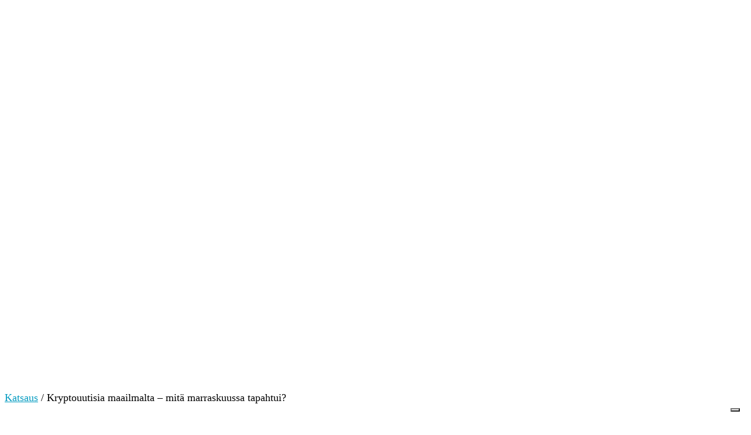

--- FILE ---
content_type: text/html; charset=UTF-8
request_url: https://coinmotion.com/fi/kryptouutisia-maailmalta-mita-marraskuussa-tapahtui/
body_size: 58153
content:
<!doctype html>
<html lang="fi">
<head>
	<meta charset="UTF-8">
	<meta name="viewport" content="width=device-width, initial-scale=1">
	<link rel="profile" href="https://gmpg.org/xfn/11">
				<script type="text/javascript" class="_iub_cs_skip">
				var _iub = _iub || {};
				_iub.csConfiguration = _iub.csConfiguration || {};
				_iub.csConfiguration.siteId = "3404925";
				_iub.csConfiguration.cookiePolicyId = "87193503";
							</script>
			<script class="_iub_cs_skip" src="https://cs.iubenda.com/autoblocking/3404925.js" fetchpriority="low"></script>
			<meta name='robots' content='index, follow, max-image-preview:large, max-snippet:-1, max-video-preview:-1' />
	<style>img:is([sizes="auto" i], [sizes^="auto," i]) { contain-intrinsic-size: 3000px 1500px }</style>
	
	<!-- This site is optimized with the Yoast SEO plugin v26.6 - https://yoast.com/wordpress/plugins/seo/ -->
	<title>Binancen myllerrys ja kryptomarkkinan nousu</title>
	<meta name="description" content="Mitä kryptomaailmassa tapahtui marraskuussa? Lue tärkeimmät tapahtumat ja puhutuimmat uutiset Coinmotionin kuukausikatsauksesta." />
	<link rel="canonical" href="https://coinmotion.com/fi/kryptouutisia-maailmalta-mita-marraskuussa-tapahtui/" />
	<meta property="og:locale" content="fi_FI" />
	<meta property="og:type" content="article" />
	<meta property="og:title" content="Binancen myllerrys ja kryptomarkkinan nousu" />
	<meta property="og:description" content="Mitä kryptomaailmassa tapahtui marraskuussa? Lue tärkeimmät tapahtumat ja puhutuimmat uutiset Coinmotionin kuukausikatsauksesta." />
	<meta property="og:url" content="https://coinmotion.com/fi/kryptouutisia-maailmalta-mita-marraskuussa-tapahtui/" />
	<meta property="og:site_name" content="Coinmotion: Invest in Crypto Securely" />
	<meta property="article:publisher" content="https://www.facebook.com/coinmotion/" />
	<meta property="article:published_time" content="2023-12-04T12:20:49+00:00" />
	<meta property="article:modified_time" content="2024-09-30T12:29:08+00:00" />
	<meta property="og:image" content="https://coinmotion.com/wp-content/uploads/2023/12/Kryptouutiset-2.png" />
	<meta property="og:image:width" content="1920" />
	<meta property="og:image:height" content="1080" />
	<meta property="og:image:type" content="image/png" />
	<meta name="author" content="Coinmotion team" />
	<meta name="twitter:card" content="summary_large_image" />
	<meta name="twitter:creator" content="@Coinmotion" />
	<meta name="twitter:site" content="@Coinmotion" />
	<meta name="twitter:label1" content="Written by" />
	<meta name="twitter:data1" content="Coinmotion team" />
	<meta name="twitter:label2" content="Est. reading time" />
	<meta name="twitter:data2" content="8 minutes" />
	<!-- / Yoast SEO plugin. -->


<link rel='dns-prefetch' href='//cdn.iubenda.com' />
<link rel='dns-prefetch' href='//coinmotion.com' />
<link rel="alternate" type="application/rss+xml" title="Coinmotion: Invest in Crypto Securely &raquo; Feed" href="https://coinmotion.com/fi/feed/" />
<link rel="alternate" type="application/rss+xml" title="Coinmotion: Invest in Crypto Securely &raquo; Comments Feed" href="https://coinmotion.com/fi/comments/feed/" />
		<style>
			.lazyload,
			.lazyloading {
				max-width: 100%;
			}
		</style>
		<script>
window._wpemojiSettings = {"baseUrl":"https:\/\/s.w.org\/images\/core\/emoji\/16.0.1\/72x72\/","ext":".png","svgUrl":"https:\/\/s.w.org\/images\/core\/emoji\/16.0.1\/svg\/","svgExt":".svg","source":{"concatemoji":"https:\/\/coinmotion.com\/wp-includes\/js\/wp-emoji-release.min.js?ver=6.8.3"}};
/*! This file is auto-generated */
!function(s,n){var o,i,e;function c(e){try{var t={supportTests:e,timestamp:(new Date).valueOf()};sessionStorage.setItem(o,JSON.stringify(t))}catch(e){}}function p(e,t,n){e.clearRect(0,0,e.canvas.width,e.canvas.height),e.fillText(t,0,0);var t=new Uint32Array(e.getImageData(0,0,e.canvas.width,e.canvas.height).data),a=(e.clearRect(0,0,e.canvas.width,e.canvas.height),e.fillText(n,0,0),new Uint32Array(e.getImageData(0,0,e.canvas.width,e.canvas.height).data));return t.every(function(e,t){return e===a[t]})}function u(e,t){e.clearRect(0,0,e.canvas.width,e.canvas.height),e.fillText(t,0,0);for(var n=e.getImageData(16,16,1,1),a=0;a<n.data.length;a++)if(0!==n.data[a])return!1;return!0}function f(e,t,n,a){switch(t){case"flag":return n(e,"\ud83c\udff3\ufe0f\u200d\u26a7\ufe0f","\ud83c\udff3\ufe0f\u200b\u26a7\ufe0f")?!1:!n(e,"\ud83c\udde8\ud83c\uddf6","\ud83c\udde8\u200b\ud83c\uddf6")&&!n(e,"\ud83c\udff4\udb40\udc67\udb40\udc62\udb40\udc65\udb40\udc6e\udb40\udc67\udb40\udc7f","\ud83c\udff4\u200b\udb40\udc67\u200b\udb40\udc62\u200b\udb40\udc65\u200b\udb40\udc6e\u200b\udb40\udc67\u200b\udb40\udc7f");case"emoji":return!a(e,"\ud83e\udedf")}return!1}function g(e,t,n,a){var r="undefined"!=typeof WorkerGlobalScope&&self instanceof WorkerGlobalScope?new OffscreenCanvas(300,150):s.createElement("canvas"),o=r.getContext("2d",{willReadFrequently:!0}),i=(o.textBaseline="top",o.font="600 32px Arial",{});return e.forEach(function(e){i[e]=t(o,e,n,a)}),i}function t(e){var t=s.createElement("script");t.src=e,t.defer=!0,s.head.appendChild(t)}"undefined"!=typeof Promise&&(o="wpEmojiSettingsSupports",i=["flag","emoji"],n.supports={everything:!0,everythingExceptFlag:!0},e=new Promise(function(e){s.addEventListener("DOMContentLoaded",e,{once:!0})}),new Promise(function(t){var n=function(){try{var e=JSON.parse(sessionStorage.getItem(o));if("object"==typeof e&&"number"==typeof e.timestamp&&(new Date).valueOf()<e.timestamp+604800&&"object"==typeof e.supportTests)return e.supportTests}catch(e){}return null}();if(!n){if("undefined"!=typeof Worker&&"undefined"!=typeof OffscreenCanvas&&"undefined"!=typeof URL&&URL.createObjectURL&&"undefined"!=typeof Blob)try{var e="postMessage("+g.toString()+"("+[JSON.stringify(i),f.toString(),p.toString(),u.toString()].join(",")+"));",a=new Blob([e],{type:"text/javascript"}),r=new Worker(URL.createObjectURL(a),{name:"wpTestEmojiSupports"});return void(r.onmessage=function(e){c(n=e.data),r.terminate(),t(n)})}catch(e){}c(n=g(i,f,p,u))}t(n)}).then(function(e){for(var t in e)n.supports[t]=e[t],n.supports.everything=n.supports.everything&&n.supports[t],"flag"!==t&&(n.supports.everythingExceptFlag=n.supports.everythingExceptFlag&&n.supports[t]);n.supports.everythingExceptFlag=n.supports.everythingExceptFlag&&!n.supports.flag,n.DOMReady=!1,n.readyCallback=function(){n.DOMReady=!0}}).then(function(){return e}).then(function(){var e;n.supports.everything||(n.readyCallback(),(e=n.source||{}).concatemoji?t(e.concatemoji):e.wpemoji&&e.twemoji&&(t(e.twemoji),t(e.wpemoji)))}))}((window,document),window._wpemojiSettings);
</script>
<link rel="stylesheet" type="text/css" href="https://use.typekit.net/kom3kto.css"><style id='wp-emoji-styles-inline-css'>

	img.wp-smiley, img.emoji {
		display: inline !important;
		border: none !important;
		box-shadow: none !important;
		height: 1em !important;
		width: 1em !important;
		margin: 0 0.07em !important;
		vertical-align: -0.1em !important;
		background: none !important;
		padding: 0 !important;
	}
</style>
<link rel='stylesheet' id='wp-block-library-css' href='https://coinmotion.com/wp-includes/css/dist/block-library/style.min.css?ver=6.8.3' media='all' />
<style id='global-styles-inline-css'>
:root{--wp--preset--aspect-ratio--square: 1;--wp--preset--aspect-ratio--4-3: 4/3;--wp--preset--aspect-ratio--3-4: 3/4;--wp--preset--aspect-ratio--3-2: 3/2;--wp--preset--aspect-ratio--2-3: 2/3;--wp--preset--aspect-ratio--16-9: 16/9;--wp--preset--aspect-ratio--9-16: 9/16;--wp--preset--color--black: #000000;--wp--preset--color--cyan-bluish-gray: #abb8c3;--wp--preset--color--white: #ffffff;--wp--preset--color--pale-pink: #f78da7;--wp--preset--color--vivid-red: #cf2e2e;--wp--preset--color--luminous-vivid-orange: #ff6900;--wp--preset--color--luminous-vivid-amber: #fcb900;--wp--preset--color--light-green-cyan: #7bdcb5;--wp--preset--color--vivid-green-cyan: #00d084;--wp--preset--color--pale-cyan-blue: #8ed1fc;--wp--preset--color--vivid-cyan-blue: #0693e3;--wp--preset--color--vivid-purple: #9b51e0;--wp--preset--gradient--vivid-cyan-blue-to-vivid-purple: linear-gradient(135deg,rgba(6,147,227,1) 0%,rgb(155,81,224) 100%);--wp--preset--gradient--light-green-cyan-to-vivid-green-cyan: linear-gradient(135deg,rgb(122,220,180) 0%,rgb(0,208,130) 100%);--wp--preset--gradient--luminous-vivid-amber-to-luminous-vivid-orange: linear-gradient(135deg,rgba(252,185,0,1) 0%,rgba(255,105,0,1) 100%);--wp--preset--gradient--luminous-vivid-orange-to-vivid-red: linear-gradient(135deg,rgba(255,105,0,1) 0%,rgb(207,46,46) 100%);--wp--preset--gradient--very-light-gray-to-cyan-bluish-gray: linear-gradient(135deg,rgb(238,238,238) 0%,rgb(169,184,195) 100%);--wp--preset--gradient--cool-to-warm-spectrum: linear-gradient(135deg,rgb(74,234,220) 0%,rgb(151,120,209) 20%,rgb(207,42,186) 40%,rgb(238,44,130) 60%,rgb(251,105,98) 80%,rgb(254,248,76) 100%);--wp--preset--gradient--blush-light-purple: linear-gradient(135deg,rgb(255,206,236) 0%,rgb(152,150,240) 100%);--wp--preset--gradient--blush-bordeaux: linear-gradient(135deg,rgb(254,205,165) 0%,rgb(254,45,45) 50%,rgb(107,0,62) 100%);--wp--preset--gradient--luminous-dusk: linear-gradient(135deg,rgb(255,203,112) 0%,rgb(199,81,192) 50%,rgb(65,88,208) 100%);--wp--preset--gradient--pale-ocean: linear-gradient(135deg,rgb(255,245,203) 0%,rgb(182,227,212) 50%,rgb(51,167,181) 100%);--wp--preset--gradient--electric-grass: linear-gradient(135deg,rgb(202,248,128) 0%,rgb(113,206,126) 100%);--wp--preset--gradient--midnight: linear-gradient(135deg,rgb(2,3,129) 0%,rgb(40,116,252) 100%);--wp--preset--font-size--small: 13px;--wp--preset--font-size--medium: 20px;--wp--preset--font-size--large: 36px;--wp--preset--font-size--x-large: 42px;--wp--preset--spacing--20: 0.44rem;--wp--preset--spacing--30: 0.67rem;--wp--preset--spacing--40: 1rem;--wp--preset--spacing--50: 1.5rem;--wp--preset--spacing--60: 2.25rem;--wp--preset--spacing--70: 3.38rem;--wp--preset--spacing--80: 5.06rem;--wp--preset--shadow--natural: 6px 6px 9px rgba(0, 0, 0, 0.2);--wp--preset--shadow--deep: 12px 12px 50px rgba(0, 0, 0, 0.4);--wp--preset--shadow--sharp: 6px 6px 0px rgba(0, 0, 0, 0.2);--wp--preset--shadow--outlined: 6px 6px 0px -3px rgba(255, 255, 255, 1), 6px 6px rgba(0, 0, 0, 1);--wp--preset--shadow--crisp: 6px 6px 0px rgba(0, 0, 0, 1);}:root { --wp--style--global--content-size: 800px;--wp--style--global--wide-size: 1200px; }:where(body) { margin: 0; }.wp-site-blocks > .alignleft { float: left; margin-right: 2em; }.wp-site-blocks > .alignright { float: right; margin-left: 2em; }.wp-site-blocks > .aligncenter { justify-content: center; margin-left: auto; margin-right: auto; }:where(.wp-site-blocks) > * { margin-block-start: 24px; margin-block-end: 0; }:where(.wp-site-blocks) > :first-child { margin-block-start: 0; }:where(.wp-site-blocks) > :last-child { margin-block-end: 0; }:root { --wp--style--block-gap: 24px; }:root :where(.is-layout-flow) > :first-child{margin-block-start: 0;}:root :where(.is-layout-flow) > :last-child{margin-block-end: 0;}:root :where(.is-layout-flow) > *{margin-block-start: 24px;margin-block-end: 0;}:root :where(.is-layout-constrained) > :first-child{margin-block-start: 0;}:root :where(.is-layout-constrained) > :last-child{margin-block-end: 0;}:root :where(.is-layout-constrained) > *{margin-block-start: 24px;margin-block-end: 0;}:root :where(.is-layout-flex){gap: 24px;}:root :where(.is-layout-grid){gap: 24px;}.is-layout-flow > .alignleft{float: left;margin-inline-start: 0;margin-inline-end: 2em;}.is-layout-flow > .alignright{float: right;margin-inline-start: 2em;margin-inline-end: 0;}.is-layout-flow > .aligncenter{margin-left: auto !important;margin-right: auto !important;}.is-layout-constrained > .alignleft{float: left;margin-inline-start: 0;margin-inline-end: 2em;}.is-layout-constrained > .alignright{float: right;margin-inline-start: 2em;margin-inline-end: 0;}.is-layout-constrained > .aligncenter{margin-left: auto !important;margin-right: auto !important;}.is-layout-constrained > :where(:not(.alignleft):not(.alignright):not(.alignfull)){max-width: var(--wp--style--global--content-size);margin-left: auto !important;margin-right: auto !important;}.is-layout-constrained > .alignwide{max-width: var(--wp--style--global--wide-size);}body .is-layout-flex{display: flex;}.is-layout-flex{flex-wrap: wrap;align-items: center;}.is-layout-flex > :is(*, div){margin: 0;}body .is-layout-grid{display: grid;}.is-layout-grid > :is(*, div){margin: 0;}body{padding-top: 0px;padding-right: 0px;padding-bottom: 0px;padding-left: 0px;}a:where(:not(.wp-element-button)){text-decoration: underline;}:root :where(.wp-element-button, .wp-block-button__link){background-color: #32373c;border-width: 0;color: #fff;font-family: inherit;font-size: inherit;line-height: inherit;padding: calc(0.667em + 2px) calc(1.333em + 2px);text-decoration: none;}.has-black-color{color: var(--wp--preset--color--black) !important;}.has-cyan-bluish-gray-color{color: var(--wp--preset--color--cyan-bluish-gray) !important;}.has-white-color{color: var(--wp--preset--color--white) !important;}.has-pale-pink-color{color: var(--wp--preset--color--pale-pink) !important;}.has-vivid-red-color{color: var(--wp--preset--color--vivid-red) !important;}.has-luminous-vivid-orange-color{color: var(--wp--preset--color--luminous-vivid-orange) !important;}.has-luminous-vivid-amber-color{color: var(--wp--preset--color--luminous-vivid-amber) !important;}.has-light-green-cyan-color{color: var(--wp--preset--color--light-green-cyan) !important;}.has-vivid-green-cyan-color{color: var(--wp--preset--color--vivid-green-cyan) !important;}.has-pale-cyan-blue-color{color: var(--wp--preset--color--pale-cyan-blue) !important;}.has-vivid-cyan-blue-color{color: var(--wp--preset--color--vivid-cyan-blue) !important;}.has-vivid-purple-color{color: var(--wp--preset--color--vivid-purple) !important;}.has-black-background-color{background-color: var(--wp--preset--color--black) !important;}.has-cyan-bluish-gray-background-color{background-color: var(--wp--preset--color--cyan-bluish-gray) !important;}.has-white-background-color{background-color: var(--wp--preset--color--white) !important;}.has-pale-pink-background-color{background-color: var(--wp--preset--color--pale-pink) !important;}.has-vivid-red-background-color{background-color: var(--wp--preset--color--vivid-red) !important;}.has-luminous-vivid-orange-background-color{background-color: var(--wp--preset--color--luminous-vivid-orange) !important;}.has-luminous-vivid-amber-background-color{background-color: var(--wp--preset--color--luminous-vivid-amber) !important;}.has-light-green-cyan-background-color{background-color: var(--wp--preset--color--light-green-cyan) !important;}.has-vivid-green-cyan-background-color{background-color: var(--wp--preset--color--vivid-green-cyan) !important;}.has-pale-cyan-blue-background-color{background-color: var(--wp--preset--color--pale-cyan-blue) !important;}.has-vivid-cyan-blue-background-color{background-color: var(--wp--preset--color--vivid-cyan-blue) !important;}.has-vivid-purple-background-color{background-color: var(--wp--preset--color--vivid-purple) !important;}.has-black-border-color{border-color: var(--wp--preset--color--black) !important;}.has-cyan-bluish-gray-border-color{border-color: var(--wp--preset--color--cyan-bluish-gray) !important;}.has-white-border-color{border-color: var(--wp--preset--color--white) !important;}.has-pale-pink-border-color{border-color: var(--wp--preset--color--pale-pink) !important;}.has-vivid-red-border-color{border-color: var(--wp--preset--color--vivid-red) !important;}.has-luminous-vivid-orange-border-color{border-color: var(--wp--preset--color--luminous-vivid-orange) !important;}.has-luminous-vivid-amber-border-color{border-color: var(--wp--preset--color--luminous-vivid-amber) !important;}.has-light-green-cyan-border-color{border-color: var(--wp--preset--color--light-green-cyan) !important;}.has-vivid-green-cyan-border-color{border-color: var(--wp--preset--color--vivid-green-cyan) !important;}.has-pale-cyan-blue-border-color{border-color: var(--wp--preset--color--pale-cyan-blue) !important;}.has-vivid-cyan-blue-border-color{border-color: var(--wp--preset--color--vivid-cyan-blue) !important;}.has-vivid-purple-border-color{border-color: var(--wp--preset--color--vivid-purple) !important;}.has-vivid-cyan-blue-to-vivid-purple-gradient-background{background: var(--wp--preset--gradient--vivid-cyan-blue-to-vivid-purple) !important;}.has-light-green-cyan-to-vivid-green-cyan-gradient-background{background: var(--wp--preset--gradient--light-green-cyan-to-vivid-green-cyan) !important;}.has-luminous-vivid-amber-to-luminous-vivid-orange-gradient-background{background: var(--wp--preset--gradient--luminous-vivid-amber-to-luminous-vivid-orange) !important;}.has-luminous-vivid-orange-to-vivid-red-gradient-background{background: var(--wp--preset--gradient--luminous-vivid-orange-to-vivid-red) !important;}.has-very-light-gray-to-cyan-bluish-gray-gradient-background{background: var(--wp--preset--gradient--very-light-gray-to-cyan-bluish-gray) !important;}.has-cool-to-warm-spectrum-gradient-background{background: var(--wp--preset--gradient--cool-to-warm-spectrum) !important;}.has-blush-light-purple-gradient-background{background: var(--wp--preset--gradient--blush-light-purple) !important;}.has-blush-bordeaux-gradient-background{background: var(--wp--preset--gradient--blush-bordeaux) !important;}.has-luminous-dusk-gradient-background{background: var(--wp--preset--gradient--luminous-dusk) !important;}.has-pale-ocean-gradient-background{background: var(--wp--preset--gradient--pale-ocean) !important;}.has-electric-grass-gradient-background{background: var(--wp--preset--gradient--electric-grass) !important;}.has-midnight-gradient-background{background: var(--wp--preset--gradient--midnight) !important;}.has-small-font-size{font-size: var(--wp--preset--font-size--small) !important;}.has-medium-font-size{font-size: var(--wp--preset--font-size--medium) !important;}.has-large-font-size{font-size: var(--wp--preset--font-size--large) !important;}.has-x-large-font-size{font-size: var(--wp--preset--font-size--x-large) !important;}
:root :where(.wp-block-pullquote){font-size: 1.5em;line-height: 1.6;}
</style>
<link rel='stylesheet' id='hello-elementor-css' href='https://coinmotion.com/wp-content/themes/hello-elementor/assets/css/reset.css?ver=3.4.5' media='all' />
<link rel='stylesheet' id='hello-elementor-theme-style-css' href='https://coinmotion.com/wp-content/themes/hello-elementor/assets/css/theme.css?ver=3.4.5' media='all' />
<link rel='stylesheet' id='hello-elementor-header-footer-css' href='https://coinmotion.com/wp-content/themes/hello-elementor/assets/css/header-footer.css?ver=3.4.5' media='all' />
<link rel='stylesheet' id='elementor-frontend-css' href='https://coinmotion.com/wp-content/plugins/elementor/assets/css/frontend.min.css?ver=3.33.4' media='all' />
<style id='elementor-frontend-inline-css'>
.elementor-kit-21{--e-global-color-primary:#009AC0;--e-global-color-secondary:#54595F;--e-global-color-text:#7A7A7A;--e-global-color-accent:#61CE70;--e-global-typography-primary-font-family:"Roboto";--e-global-typography-primary-font-weight:600;--e-global-typography-secondary-font-family:"Roboto Slab";--e-global-typography-secondary-font-weight:400;--e-global-typography-text-font-family:"Roboto";--e-global-typography-text-font-weight:400;--e-global-typography-accent-font-family:"Roboto";--e-global-typography-accent-font-weight:500;font-size:18px;}.elementor-kit-21 e-page-transition{background-color:#FFBC7D;}.elementor-kit-21 a{color:#009AC0;}.elementor-section.elementor-section-boxed > .elementor-container{max-width:1140px;}.e-con{--container-max-width:1140px;}.elementor-widget:not(:last-child){margin-block-end:20px;}.elementor-element{--widgets-spacing:20px 20px;--widgets-spacing-row:20px;--widgets-spacing-column:20px;}{}h1.entry-title{display:var(--page-title-display);}@media(max-width:1024px){.elementor-section.elementor-section-boxed > .elementor-container{max-width:1024px;}.e-con{--container-max-width:1024px;}}@media(max-width:767px){.elementor-section.elementor-section-boxed > .elementor-container{max-width:767px;}.e-con{--container-max-width:767px;}}/* Start custom CSS */.smartbanner {
    position: fixed !important;
    bottom: 0 !important;
    top: auto !important;
    z-index: 10 !important;
}

.dialog-widget-content {
    background-color: white;
}

#coinmotion-header-logo img {
  max-height: 33px;
}

div#iubenda-cs-banner{
    -webkit-transition: none !important;
    transition: none !important;
    -o-transition: none !important;
    transition: none !important;
    transition: none !important;
}

div#iubenda-cs-banner.iubenda-cs-slidein > div.iubenda-cs-container{
    -webkit-transition: none !important;
    transition: none !important;
    -o-transition: none !important;
    transition: none !important;
    transition: none !important;
}

div#iubenda-cs-banner  div.iubenda-cs-content{
    -webkit-transition: none !important;
    transition: none !important;
    -o-transition: none !important;
    transition: none !important;
    transition: none !important;
}

.entry-title {
    display: none !important;
}

.elementor-nav-menu .sub-arrow{
    display: none !important;
}

/** Button Fix for Tag Manager (For Click Id triggering) **/

.elementor-button-content-wrapper{
pointer-events: none;
}

.elementor-button span{
pointer-events: none;
}

/**fixes for bullshit elementor kit overrided **/
:root {
  --button-gradient-start: #F1F1F1;
  --button-gradient-end: #FCFCFC;
  --hover-effect-color: #163951;
}

.buy-button:hover,
.trade-button:hover,
.timeframe-button:hover,
.buy-button:active,
.trade-button:active,
.timeframe-button:active{
  background-color: var(--hover-effect-color); /* Use the hover effect color variable */
}

.buy-button {
  display: inline-block;
  font-family: "praxis-next-condensed", Sans-serif;
  color: #41AAC8; /* Set text color to white */
  background-color: transparent;
  background-image: linear-gradient(73deg, var(--button-gradient-start) 0%, var(--button-gradient-end) 100%);
  border-radius: 5px;
  border-color: #41AAC8;
  padding: 5px 15px;
  font-size: 11px;
  cursor: pointer;
  text-decoration: none;
  margin-right: 5px;
  max-width: 120px; /* Set a maximum width for the button */
  width: auto; /* Allow the width to adjust based on content, up to the max-width */
  text-align: center; /* Ensure text is centered if the width is less than max-width */
}

.trade-button {
  display: inline-block;
  font-family: "praxis-next-condensed", Sans-serif;
  color: #41AAC8; /* Set text color to white */
  background-color: transparent;
  background-image: linear-gradient(73deg, var(--button-gradient-start) 0%, var(--button-gradient-end) 100%);
  border-radius: 15px;
  border-color: #41AAC8;
  padding: 5px 15px;
  font-size: 11px;
  cursor: pointer;
  text-decoration: none;
  margin-right: 5px;
  max-width: 120px; /* Set a maximum width for the button */
  width: auto; /* Allow the width to adjust based on content, up to the max-width */
  text-align: center; /* Ensure text is centered if the width is less than max-width */
}

/*temp fix for messed up mobile button */
@media (max-width: 768px) {
  #getStarted {
    display:none;
  }
}

/*fix fucked up titles */
.entry-title {
    display: none;
}/* End custom CSS */
.elementor-81473 .elementor-element.elementor-element-18f11c7a > .elementor-container > .elementor-column > .elementor-widget-wrap{align-content:center;align-items:center;}.elementor-81473 .elementor-element.elementor-element-18f11c7a:not(.elementor-motion-effects-element-type-background), .elementor-81473 .elementor-element.elementor-element-18f11c7a > .elementor-motion-effects-container > .elementor-motion-effects-layer{background-color:#ffffff;}.elementor-81473 .elementor-element.elementor-element-18f11c7a > .elementor-container{max-width:1600px;}.elementor-81473 .elementor-element.elementor-element-18f11c7a{border-style:solid;border-width:0px 0px 1px 0px;border-color:#d6d6d6;box-shadow:0px 3px 6px 0px rgba(0,0,0,0.1);transition:background 0.3s, border 0.3s, border-radius 0.3s, box-shadow 0.3s;padding:03px 020px 03px 20px;}.elementor-81473 .elementor-element.elementor-element-18f11c7a > .elementor-background-overlay{transition:background 0.3s, border-radius 0.3s, opacity 0.3s;}.elementor-81473 .elementor-element.elementor-element-62257d13.elementor-column > .elementor-widget-wrap{justify-content:flex-start;}.elementor-81473 .elementor-element.elementor-element-1b57d26 img{width:250px;}.elementor-81473 .elementor-element.elementor-element-5c849de6.elementor-column > .elementor-widget-wrap{justify-content:flex-end;}.elementor-81473 .elementor-element.elementor-element-5c849de6 > .elementor-widget-wrap > .elementor-widget:not(.elementor-widget__width-auto):not(.elementor-widget__width-initial):not(:last-child):not(.elementor-absolute){margin-bottom:0px;}.elementor-81473 .elementor-element.elementor-element-4574477b{width:auto;max-width:auto;align-self:center;}.elementor-81473 .elementor-element.elementor-element-4574477b .elementor-menu-toggle{margin-left:auto;background-color:rgba(255,255,255,0);}.elementor-81473 .elementor-element.elementor-element-4574477b .elementor-nav-menu .elementor-item{font-family:"Praxis Next Condensed", Sans-serif;font-size:1em;font-weight:400;letter-spacing:0.02em;}.elementor-81473 .elementor-element.elementor-element-4574477b .elementor-nav-menu--main .elementor-item{color:#1639518C;fill:#1639518C;padding-left:12px;padding-right:12px;}.elementor-81473 .elementor-element.elementor-element-4574477b .elementor-nav-menu--main .elementor-item:hover,
					.elementor-81473 .elementor-element.elementor-element-4574477b .elementor-nav-menu--main .elementor-item.elementor-item-active,
					.elementor-81473 .elementor-element.elementor-element-4574477b .elementor-nav-menu--main .elementor-item.highlighted,
					.elementor-81473 .elementor-element.elementor-element-4574477b .elementor-nav-menu--main .elementor-item:focus{color:#009AC0;fill:#009AC0;}.elementor-81473 .elementor-element.elementor-element-4574477b .elementor-nav-menu--main .elementor-item.elementor-item-active{color:#009AC0;}.elementor-81473 .elementor-element.elementor-element-4574477b .elementor-nav-menu--dropdown a:hover,
					.elementor-81473 .elementor-element.elementor-element-4574477b .elementor-nav-menu--dropdown a:focus,
					.elementor-81473 .elementor-element.elementor-element-4574477b .elementor-nav-menu--dropdown a.elementor-item-active,
					.elementor-81473 .elementor-element.elementor-element-4574477b .elementor-nav-menu--dropdown a.highlighted,
					.elementor-81473 .elementor-element.elementor-element-4574477b .elementor-menu-toggle:hover,
					.elementor-81473 .elementor-element.elementor-element-4574477b .elementor-menu-toggle:focus{color:#009AC0;}.elementor-81473 .elementor-element.elementor-element-4574477b .elementor-nav-menu--dropdown a:hover,
					.elementor-81473 .elementor-element.elementor-element-4574477b .elementor-nav-menu--dropdown a:focus,
					.elementor-81473 .elementor-element.elementor-element-4574477b .elementor-nav-menu--dropdown a.elementor-item-active,
					.elementor-81473 .elementor-element.elementor-element-4574477b .elementor-nav-menu--dropdown a.highlighted{background-color:#F0F4F7;}.elementor-81473 .elementor-element.elementor-element-4574477b .elementor-nav-menu--dropdown a.elementor-item-active{color:#009AC0;}.elementor-81473 .elementor-element.elementor-element-4574477b .elementor-nav-menu--dropdown .elementor-item, .elementor-81473 .elementor-element.elementor-element-4574477b .elementor-nav-menu--dropdown  .elementor-sub-item{font-family:"Praxis Next Condensed", Sans-serif;font-weight:400;}.elementor-81473 .elementor-element.elementor-element-4574477b .elementor-nav-menu--dropdown a{padding-top:15px;padding-bottom:15px;}.elementor-81473 .elementor-element.elementor-element-376c3d4f .elementor-button{background-color:transparent;font-family:"Praxis Next Condensed", Sans-serif;font-size:0.9em;font-weight:600;fill:#009AC0;color:#009AC0;background-image:linear-gradient(190deg, #FFFFFF 0%, #EFEFEF 100%);border-style:solid;border-width:1px 1px 1px 1px;border-color:#009AC0;border-radius:30px 30px 30px 30px;padding:12px 25px 12px 25px;}.elementor-81473 .elementor-element.elementor-element-376c3d4f{width:auto;max-width:auto;align-self:center;}.elementor-81473 .elementor-element.elementor-element-376c3d4f > .elementor-widget-container{margin:5px 5px 5px 5px;padding:0px 2px 0px 2px;}.elementor-81473 .elementor-element.elementor-element-48bf864 .elementor-button{background-color:transparent;font-family:"Praxis Next Condensed", Sans-serif;font-size:0.9em;font-weight:600;fill:#FFFFFF;color:#FFFFFF;background-image:linear-gradient(190deg, #0095C0 0%, #006DC0 100%);border-style:solid;border-width:1px 1px 1px 1px;border-color:#009AC0;border-radius:30px 30px 30px 30px;padding:12px 25px 12px 25px;}.elementor-81473 .elementor-element.elementor-element-48bf864{width:auto;max-width:auto;align-self:center;}.elementor-81473 .elementor-element.elementor-element-48bf864 > .elementor-widget-container{margin:5px 5px 5px 5px;padding:0px 2px 0px 2px;}.elementor-81473 .elementor-element.elementor-element-6e1cf8a0{width:auto;max-width:auto;align-self:center;}.elementor-81473 .elementor-element.elementor-element-35d53e6{width:auto;max-width:auto;align-self:center;}.elementor-81473 .elementor-element.elementor-element-35d53e6 .elementor-menu-toggle{margin-left:auto;background-color:rgba(255,255,255,0);}.elementor-81473 .elementor-element.elementor-element-35d53e6 .elementor-nav-menu .elementor-item{font-family:"Praxis Next Condensed", Sans-serif;font-size:1em;font-weight:500;letter-spacing:1px;}.elementor-81473 .elementor-element.elementor-element-35d53e6 .elementor-nav-menu--main .elementor-item{color:#1639518C;fill:#1639518C;padding-left:12px;padding-right:12px;}.elementor-81473 .elementor-element.elementor-element-35d53e6 .elementor-nav-menu--main .elementor-item:hover,
					.elementor-81473 .elementor-element.elementor-element-35d53e6 .elementor-nav-menu--main .elementor-item.elementor-item-active,
					.elementor-81473 .elementor-element.elementor-element-35d53e6 .elementor-nav-menu--main .elementor-item.highlighted,
					.elementor-81473 .elementor-element.elementor-element-35d53e6 .elementor-nav-menu--main .elementor-item:focus{color:#009AC0;fill:#009AC0;}.elementor-81473 .elementor-element.elementor-element-35d53e6 .elementor-nav-menu--main .elementor-item.elementor-item-active{color:#009AC0;}.elementor-81473 .elementor-element.elementor-element-35d53e6 .elementor-nav-menu--dropdown a:hover,
					.elementor-81473 .elementor-element.elementor-element-35d53e6 .elementor-nav-menu--dropdown a:focus,
					.elementor-81473 .elementor-element.elementor-element-35d53e6 .elementor-nav-menu--dropdown a.elementor-item-active,
					.elementor-81473 .elementor-element.elementor-element-35d53e6 .elementor-nav-menu--dropdown a.highlighted,
					.elementor-81473 .elementor-element.elementor-element-35d53e6 .elementor-menu-toggle:hover,
					.elementor-81473 .elementor-element.elementor-element-35d53e6 .elementor-menu-toggle:focus{color:#009AC0;}.elementor-81473 .elementor-element.elementor-element-35d53e6 .elementor-nav-menu--dropdown a:hover,
					.elementor-81473 .elementor-element.elementor-element-35d53e6 .elementor-nav-menu--dropdown a:focus,
					.elementor-81473 .elementor-element.elementor-element-35d53e6 .elementor-nav-menu--dropdown a.elementor-item-active,
					.elementor-81473 .elementor-element.elementor-element-35d53e6 .elementor-nav-menu--dropdown a.highlighted{background-color:#F4F4F4;}.elementor-81473 .elementor-element.elementor-element-35d53e6 .elementor-nav-menu--dropdown a.elementor-item-active{color:#009AC0;}.elementor-81473 .elementor-element.elementor-element-35d53e6 .elementor-nav-menu--dropdown .elementor-item, .elementor-81473 .elementor-element.elementor-element-35d53e6 .elementor-nav-menu--dropdown  .elementor-sub-item{font-family:"Praxis Next Condensed", Sans-serif;font-weight:600;}.elementor-81473 .elementor-element.elementor-element-35d53e6 .elementor-nav-menu--main .elementor-nav-menu--dropdown, .elementor-81473 .elementor-element.elementor-element-35d53e6 .elementor-nav-menu__container.elementor-nav-menu--dropdown{box-shadow:0px 23px 13px -21px rgba(0, 0, 0, 0.19);}.elementor-81473 .elementor-element.elementor-element-35d53e6 .elementor-nav-menu--dropdown a{padding-top:20px;padding-bottom:20px;}.elementor-theme-builder-content-area{height:400px;}.elementor-location-header:before, .elementor-location-footer:before{content:"";display:table;clear:both;}@media(max-width:1024px){.elementor-81473 .elementor-element.elementor-element-18f11c7a{padding:20px 20px 20px 20px;}}@media(max-width:767px){.elementor-81473 .elementor-element.elementor-element-18f11c7a{padding:5px 5px 5px 05px;}.elementor-81473 .elementor-element.elementor-element-62257d13{width:40%;}.elementor-81473 .elementor-element.elementor-element-62257d13 > .elementor-element-populated{margin:0px 0px 0px 0px;--e-column-margin-right:0px;--e-column-margin-left:0px;padding:0px 0px 0px 0px;}.elementor-81473 .elementor-element.elementor-element-5c849de6{width:60%;}.elementor-81473 .elementor-element.elementor-element-5c849de6.elementor-column > .elementor-widget-wrap{justify-content:flex-end;}.elementor-81473 .elementor-element.elementor-element-5c849de6 > .elementor-element-populated{margin:0px 0px 0px 0px;--e-column-margin-right:0px;--e-column-margin-left:0px;padding:0px 0px 0px 0px;}.elementor-81473 .elementor-element.elementor-element-4574477b .elementor-nav-menu--main > .elementor-nav-menu > li > .elementor-nav-menu--dropdown, .elementor-81473 .elementor-element.elementor-element-4574477b .elementor-nav-menu__container.elementor-nav-menu--dropdown{margin-top:14px !important;}.elementor-81473 .elementor-element.elementor-element-376c3d4f .elementor-button{font-size:10px;}.elementor-81473 .elementor-element.elementor-element-48bf864 .elementor-button{font-size:10px;}.elementor-81473 .elementor-element.elementor-element-35d53e6 .elementor-nav-menu--dropdown{border-radius:0px 0px 15px 15px;}.elementor-81473 .elementor-element.elementor-element-35d53e6 .elementor-nav-menu--dropdown li:first-child a{border-top-left-radius:0px;border-top-right-radius:0px;}.elementor-81473 .elementor-element.elementor-element-35d53e6 .elementor-nav-menu--dropdown li:last-child a{border-bottom-right-radius:15px;border-bottom-left-radius:15px;}.elementor-81473 .elementor-element.elementor-element-35d53e6 .elementor-nav-menu--main > .elementor-nav-menu > li > .elementor-nav-menu--dropdown, .elementor-81473 .elementor-element.elementor-element-35d53e6 .elementor-nav-menu__container.elementor-nav-menu--dropdown{margin-top:10px !important;}}@media(min-width:768px){.elementor-81473 .elementor-element.elementor-element-62257d13{width:19.014%;}.elementor-81473 .elementor-element.elementor-element-5c849de6{width:80.986%;}}@media(max-width:1024px) and (min-width:768px){.elementor-81473 .elementor-element.elementor-element-62257d13{width:25%;}.elementor-81473 .elementor-element.elementor-element-5c849de6{width:75%;}}/* Start custom CSS for section, class: .elementor-element-18f11c7a */.page-id-20 .elementor-column-gap-default>.elementor-row>.elementor-column>.elementor-element-populated{
    padding: 0 10px 0 10px;
}/* End custom CSS */
/* Start Custom Fonts CSS */@font-face {
	font-family: 'Praxis Next Condensed';
	font-style: normal;
	font-weight: 300;
	font-display: swap;
	src: url('https://coinmotion.com/wp-content/uploads/2025/12/PraxisNext-Black.ttf') format('truetype');
}
@font-face {
	font-family: 'Praxis Next Condensed';
	font-style: normal;
	font-weight: 400;
	font-display: swap;
	src: url('https://coinmotion.com/wp-content/uploads/2025/12/PraxisNext-CnBold.ttf') format('truetype');
}
@font-face {
	font-family: 'Praxis Next Condensed';
	font-style: normal;
	font-weight: 600;
	font-display: swap;
	src: url('https://coinmotion.com/wp-content/uploads/2025/12/PraxisNext-CnSemiBold.ttf') format('truetype');
}
@font-face {
	font-family: 'Praxis Next Condensed';
	font-style: normal;
	font-weight: 700;
	font-display: swap;
	src: url('https://coinmotion.com/wp-content/uploads/2025/12/PraxisNext-Regular.ttf') format('truetype');
}
/* End Custom Fonts CSS */
.elementor-13633 .elementor-element.elementor-element-7c7d855{--display:flex;--flex-direction:row;--container-widget-width:calc( ( 1 - var( --container-widget-flex-grow ) ) * 100% );--container-widget-height:100%;--container-widget-flex-grow:1;--container-widget-align-self:stretch;--flex-wrap-mobile:wrap;--justify-content:center;--align-items:stretch;--gap:15px 15px;--row-gap:15px;--column-gap:15px;--overlay-opacity:1;border-style:solid;--border-style:solid;border-width:1px 0px 0px 0px;--border-top-width:1px;--border-right-width:0px;--border-bottom-width:0px;--border-left-width:0px;border-color:#16395124;--border-color:#16395124;--padding-top:0px;--padding-bottom:50px;--padding-left:0px;--padding-right:0px;}.elementor-13633 .elementor-element.elementor-element-7c7d855:not(.elementor-motion-effects-element-type-background), .elementor-13633 .elementor-element.elementor-element-7c7d855 > .elementor-motion-effects-container > .elementor-motion-effects-layer{background-color:#FFFFFF;}.elementor-13633 .elementor-element.elementor-element-7c7d855::before, .elementor-13633 .elementor-element.elementor-element-7c7d855 > .elementor-background-video-container::before, .elementor-13633 .elementor-element.elementor-element-7c7d855 > .e-con-inner > .elementor-background-video-container::before, .elementor-13633 .elementor-element.elementor-element-7c7d855 > .elementor-background-slideshow::before, .elementor-13633 .elementor-element.elementor-element-7c7d855 > .e-con-inner > .elementor-background-slideshow::before, .elementor-13633 .elementor-element.elementor-element-7c7d855 > .elementor-motion-effects-container > .elementor-motion-effects-layer::before{--background-overlay:'';}.elementor-13633 .elementor-element.elementor-element-893ee4c{--display:flex;--padding-top:50px;--padding-bottom:0px;--padding-left:0px;--padding-right:0px;}.elementor-13633 .elementor-element.elementor-element-868b6ee{--display:flex;--flex-direction:row;--container-widget-width:calc( ( 1 - var( --container-widget-flex-grow ) ) * 100% );--container-widget-height:100%;--container-widget-flex-grow:1;--container-widget-align-self:stretch;--flex-wrap-mobile:wrap;--align-items:stretch;--gap:20px 20px;--row-gap:20px;--column-gap:20px;--padding-top:0%;--padding-bottom:0%;--padding-left:0%;--padding-right:0%;}.elementor-13633 .elementor-element.elementor-element-978be13{--display:flex;}.elementor-13633 .elementor-element.elementor-element-7eb07ed .elementor-heading-title{font-family:"Praxis Next Condensed", Sans-serif;font-size:1.2em;font-weight:400;letter-spacing:0px;color:#163951;}.elementor-13633 .elementor-element.elementor-element-b9096aa .elementor-icon-list-items:not(.elementor-inline-items) .elementor-icon-list-item:not(:last-child){padding-block-end:calc(5px/2);}.elementor-13633 .elementor-element.elementor-element-b9096aa .elementor-icon-list-items:not(.elementor-inline-items) .elementor-icon-list-item:not(:first-child){margin-block-start:calc(5px/2);}.elementor-13633 .elementor-element.elementor-element-b9096aa .elementor-icon-list-items.elementor-inline-items .elementor-icon-list-item{margin-inline:calc(5px/2);}.elementor-13633 .elementor-element.elementor-element-b9096aa .elementor-icon-list-items.elementor-inline-items{margin-inline:calc(-5px/2);}.elementor-13633 .elementor-element.elementor-element-b9096aa .elementor-icon-list-items.elementor-inline-items .elementor-icon-list-item:after{inset-inline-end:calc(-5px/2);}.elementor-13633 .elementor-element.elementor-element-b9096aa .elementor-icon-list-icon i{transition:color 0.3s;}.elementor-13633 .elementor-element.elementor-element-b9096aa .elementor-icon-list-icon svg{transition:fill 0.3s;}.elementor-13633 .elementor-element.elementor-element-b9096aa{--e-icon-list-icon-size:0px;--icon-vertical-offset:0px;}.elementor-13633 .elementor-element.elementor-element-b9096aa .elementor-icon-list-icon{padding-inline-end:0px;}.elementor-13633 .elementor-element.elementor-element-b9096aa .elementor-icon-list-item > .elementor-icon-list-text, .elementor-13633 .elementor-element.elementor-element-b9096aa .elementor-icon-list-item > a{font-family:"Praxis Next Condensed", Sans-serif;font-size:0.85em;font-weight:400;}.elementor-13633 .elementor-element.elementor-element-b9096aa .elementor-icon-list-text{color:#4C7591;transition:color 0.3s;}.elementor-13633 .elementor-element.elementor-element-b9096aa .elementor-icon-list-item:hover .elementor-icon-list-text{color:#163951;}.elementor-13633 .elementor-element.elementor-element-8c66746{--display:flex;}.elementor-13633 .elementor-element.elementor-element-447a688 .elementor-heading-title{font-family:"Praxis Next Condensed", Sans-serif;font-size:1.2em;font-weight:400;letter-spacing:0px;color:#163951;}.elementor-13633 .elementor-element.elementor-element-0e3b4d8 .elementor-icon-list-items:not(.elementor-inline-items) .elementor-icon-list-item:not(:last-child){padding-block-end:calc(5px/2);}.elementor-13633 .elementor-element.elementor-element-0e3b4d8 .elementor-icon-list-items:not(.elementor-inline-items) .elementor-icon-list-item:not(:first-child){margin-block-start:calc(5px/2);}.elementor-13633 .elementor-element.elementor-element-0e3b4d8 .elementor-icon-list-items.elementor-inline-items .elementor-icon-list-item{margin-inline:calc(5px/2);}.elementor-13633 .elementor-element.elementor-element-0e3b4d8 .elementor-icon-list-items.elementor-inline-items{margin-inline:calc(-5px/2);}.elementor-13633 .elementor-element.elementor-element-0e3b4d8 .elementor-icon-list-items.elementor-inline-items .elementor-icon-list-item:after{inset-inline-end:calc(-5px/2);}.elementor-13633 .elementor-element.elementor-element-0e3b4d8 .elementor-icon-list-icon i{transition:color 0.3s;}.elementor-13633 .elementor-element.elementor-element-0e3b4d8 .elementor-icon-list-icon svg{transition:fill 0.3s;}.elementor-13633 .elementor-element.elementor-element-0e3b4d8{--e-icon-list-icon-size:0px;--icon-vertical-offset:0px;}.elementor-13633 .elementor-element.elementor-element-0e3b4d8 .elementor-icon-list-icon{padding-inline-end:0px;}.elementor-13633 .elementor-element.elementor-element-0e3b4d8 .elementor-icon-list-item > .elementor-icon-list-text, .elementor-13633 .elementor-element.elementor-element-0e3b4d8 .elementor-icon-list-item > a{font-family:"Praxis Next Condensed", Sans-serif;font-size:0.85em;font-weight:400;}.elementor-13633 .elementor-element.elementor-element-0e3b4d8 .elementor-icon-list-text{color:#4C7591;transition:color 0.3s;}.elementor-13633 .elementor-element.elementor-element-0e3b4d8 .elementor-icon-list-item:hover .elementor-icon-list-text{color:#163951;}.elementor-13633 .elementor-element.elementor-element-237dd0d > .elementor-widget-container{margin:-20px 0px 0px 0px;border-style:none;}.elementor-13633 .elementor-element.elementor-element-a95e690{--display:flex;--margin-top:0%;--margin-bottom:0%;--margin-left:0%;--margin-right:0%;}.elementor-13633 .elementor-element.elementor-element-53d83bb .elementor-heading-title{font-family:"Praxis Next Condensed", Sans-serif;font-size:1.2em;font-weight:400;letter-spacing:0px;color:#163951;}.elementor-13633 .elementor-element.elementor-element-e499b63 .elementor-icon-list-items:not(.elementor-inline-items) .elementor-icon-list-item:not(:last-child){padding-block-end:calc(5px/2);}.elementor-13633 .elementor-element.elementor-element-e499b63 .elementor-icon-list-items:not(.elementor-inline-items) .elementor-icon-list-item:not(:first-child){margin-block-start:calc(5px/2);}.elementor-13633 .elementor-element.elementor-element-e499b63 .elementor-icon-list-items.elementor-inline-items .elementor-icon-list-item{margin-inline:calc(5px/2);}.elementor-13633 .elementor-element.elementor-element-e499b63 .elementor-icon-list-items.elementor-inline-items{margin-inline:calc(-5px/2);}.elementor-13633 .elementor-element.elementor-element-e499b63 .elementor-icon-list-items.elementor-inline-items .elementor-icon-list-item:after{inset-inline-end:calc(-5px/2);}.elementor-13633 .elementor-element.elementor-element-e499b63 .elementor-icon-list-icon i{transition:color 0.3s;}.elementor-13633 .elementor-element.elementor-element-e499b63 .elementor-icon-list-icon svg{transition:fill 0.3s;}.elementor-13633 .elementor-element.elementor-element-e499b63{--e-icon-list-icon-size:0px;--icon-vertical-offset:0px;}.elementor-13633 .elementor-element.elementor-element-e499b63 .elementor-icon-list-icon{padding-inline-end:0px;}.elementor-13633 .elementor-element.elementor-element-e499b63 .elementor-icon-list-item > .elementor-icon-list-text, .elementor-13633 .elementor-element.elementor-element-e499b63 .elementor-icon-list-item > a{font-family:"Praxis Next Condensed", Sans-serif;font-size:0.85em;font-weight:400;}.elementor-13633 .elementor-element.elementor-element-e499b63 .elementor-icon-list-text{color:#4C7591;transition:color 0.3s;}.elementor-13633 .elementor-element.elementor-element-e499b63 .elementor-icon-list-item:hover .elementor-icon-list-text{color:#163951;}.elementor-13633 .elementor-element.elementor-element-face43d .elementor-heading-title{font-family:"Praxis Next Condensed", Sans-serif;font-size:1.2em;font-weight:400;letter-spacing:0px;color:#163951;}.elementor-13633 .elementor-element.elementor-element-8f6725e .elementor-icon-list-items:not(.elementor-inline-items) .elementor-icon-list-item:not(:last-child){padding-block-end:calc(5px/2);}.elementor-13633 .elementor-element.elementor-element-8f6725e .elementor-icon-list-items:not(.elementor-inline-items) .elementor-icon-list-item:not(:first-child){margin-block-start:calc(5px/2);}.elementor-13633 .elementor-element.elementor-element-8f6725e .elementor-icon-list-items.elementor-inline-items .elementor-icon-list-item{margin-inline:calc(5px/2);}.elementor-13633 .elementor-element.elementor-element-8f6725e .elementor-icon-list-items.elementor-inline-items{margin-inline:calc(-5px/2);}.elementor-13633 .elementor-element.elementor-element-8f6725e .elementor-icon-list-items.elementor-inline-items .elementor-icon-list-item:after{inset-inline-end:calc(-5px/2);}.elementor-13633 .elementor-element.elementor-element-8f6725e .elementor-icon-list-icon i{transition:color 0.3s;}.elementor-13633 .elementor-element.elementor-element-8f6725e .elementor-icon-list-icon svg{transition:fill 0.3s;}.elementor-13633 .elementor-element.elementor-element-8f6725e{--e-icon-list-icon-size:0px;--icon-vertical-offset:0px;}.elementor-13633 .elementor-element.elementor-element-8f6725e .elementor-icon-list-icon{padding-inline-end:0px;}.elementor-13633 .elementor-element.elementor-element-8f6725e .elementor-icon-list-item > .elementor-icon-list-text, .elementor-13633 .elementor-element.elementor-element-8f6725e .elementor-icon-list-item > a{font-family:"Praxis Next Condensed", Sans-serif;font-size:0.85em;font-weight:400;}.elementor-13633 .elementor-element.elementor-element-8f6725e .elementor-icon-list-text{color:#4C7591;transition:color 0.3s;}.elementor-13633 .elementor-element.elementor-element-8f6725e .elementor-icon-list-item:hover .elementor-icon-list-text{color:#163951;}.elementor-13633 .elementor-element.elementor-element-0a06b4f{--display:flex;--margin-top:0%;--margin-bottom:0%;--margin-left:0%;--margin-right:0%;}.elementor-13633 .elementor-element.elementor-element-836af60 .elementor-heading-title{font-family:"Praxis Next Condensed", Sans-serif;font-size:1.2em;font-weight:400;letter-spacing:0px;color:#163951;}.elementor-13633 .elementor-element.elementor-element-962247a{--grid-template-columns:repeat(0, auto);--icon-size:14px;--grid-column-gap:10px;--grid-row-gap:0px;}.elementor-13633 .elementor-element.elementor-element-962247a .elementor-widget-container{text-align:left;}.elementor-13633 .elementor-element.elementor-element-962247a > .elementor-widget-container{margin:0px -11px 0px 0px;}.elementor-13633 .elementor-element.elementor-element-962247a .elementor-social-icon{background-color:#FFFFFF;--icon-padding:0.9em;border-style:solid;border-width:1px 1px 1px 1px;border-color:#FFFFFF;}.elementor-13633 .elementor-element.elementor-element-962247a .elementor-social-icon i{color:#163951;}.elementor-13633 .elementor-element.elementor-element-962247a .elementor-social-icon svg{fill:#163951;}.elementor-13633 .elementor-element.elementor-element-962247a .elementor-social-icon:hover{border-color:#16395170;}.elementor-13633 .elementor-element.elementor-element-4f417d4{--display:flex;--flex-direction:row;--container-widget-width:calc( ( 1 - var( --container-widget-flex-grow ) ) * 100% );--container-widget-height:100%;--container-widget-flex-grow:1;--container-widget-align-self:stretch;--flex-wrap-mobile:wrap;--justify-content:center;--align-items:stretch;--gap:15px 15px;--row-gap:15px;--column-gap:15px;--overlay-opacity:1;border-style:solid;--border-style:solid;border-width:1px 0px 0px 0px;--border-top-width:1px;--border-right-width:0px;--border-bottom-width:0px;--border-left-width:0px;border-color:#16395124;--border-color:#16395124;--margin-top:0px;--margin-bottom:0px;--margin-left:0px;--margin-right:0px;--padding-top:15px;--padding-bottom:55px;--padding-left:0px;--padding-right:0px;}.elementor-13633 .elementor-element.elementor-element-4f417d4:not(.elementor-motion-effects-element-type-background), .elementor-13633 .elementor-element.elementor-element-4f417d4 > .elementor-motion-effects-container > .elementor-motion-effects-layer{background-color:#163951;}.elementor-13633 .elementor-element.elementor-element-4f417d4::before, .elementor-13633 .elementor-element.elementor-element-4f417d4 > .elementor-background-video-container::before, .elementor-13633 .elementor-element.elementor-element-4f417d4 > .e-con-inner > .elementor-background-video-container::before, .elementor-13633 .elementor-element.elementor-element-4f417d4 > .elementor-background-slideshow::before, .elementor-13633 .elementor-element.elementor-element-4f417d4 > .e-con-inner > .elementor-background-slideshow::before, .elementor-13633 .elementor-element.elementor-element-4f417d4 > .elementor-motion-effects-container > .elementor-motion-effects-layer::before{--background-overlay:'';}.elementor-13633 .elementor-element.elementor-element-f0c7f44{--display:flex;--flex-direction:row;--container-widget-width:initial;--container-widget-height:100%;--container-widget-flex-grow:1;--container-widget-align-self:stretch;--flex-wrap-mobile:wrap;--margin-top:0px;--margin-bottom:0px;--margin-left:0px;--margin-right:0px;}.elementor-13633 .elementor-element.elementor-element-13c1ab1{--display:flex;}.elementor-13633 .elementor-element.elementor-element-13c1ab1.e-con{--align-self:center;}.elementor-13633 .elementor-element.elementor-element-5e25261{--display:flex;--flex-direction:row;--container-widget-width:initial;--container-widget-height:100%;--container-widget-flex-grow:1;--container-widget-align-self:stretch;--flex-wrap-mobile:wrap;--justify-content:flex-start;}.elementor-13633 .elementor-element.elementor-element-c969223 > .elementor-widget-container{margin:0px 0px -12px 0px;padding:0px 0px 0px 0px;}.elementor-13633 .elementor-element.elementor-element-c969223.elementor-element{--align-self:center;}.elementor-13633 .elementor-element.elementor-element-c969223{font-family:"Praxis Next Condensed", Sans-serif;font-size:0.8em;line-height:1.1em;color:#FFFFFFD6;}.elementor-13633 .elementor-element.elementor-element-10d2dd0 > .elementor-widget-container{margin:0px 0px -12px 0px;padding:0px 0px 0px 0px;}.elementor-13633 .elementor-element.elementor-element-10d2dd0.elementor-element{--align-self:center;}.elementor-13633 .elementor-element.elementor-element-10d2dd0{font-family:"Praxis Next Condensed", Sans-serif;font-size:0.8em;line-height:1.1em;color:#FFFFFFD6;}.elementor-13633 .elementor-element.elementor-element-e210dd7 > .elementor-widget-container{margin:0px 0px -12px 0px;padding:0px 0px 0px 0px;}.elementor-13633 .elementor-element.elementor-element-e210dd7.elementor-element{--align-self:center;}.elementor-13633 .elementor-element.elementor-element-e210dd7{font-family:"Praxis Next Condensed", Sans-serif;font-size:0.8em;line-height:1.1em;color:#FFFFFFD6;}.elementor-theme-builder-content-area{height:400px;}.elementor-location-header:before, .elementor-location-footer:before{content:"";display:table;clear:both;}@media(max-width:1024px){.elementor-13633 .elementor-element.elementor-element-7c7d855{--padding-top:30px;--padding-bottom:30px;--padding-left:0px;--padding-right:0px;}.elementor-13633 .elementor-element.elementor-element-868b6ee{--padding-top:0px;--padding-bottom:0px;--padding-left:0px;--padding-right:0px;}.elementor-13633 .elementor-element.elementor-element-b9096aa .elementor-icon-list-item > .elementor-icon-list-text, .elementor-13633 .elementor-element.elementor-element-b9096aa .elementor-icon-list-item > a{font-size:13px;}.elementor-13633 .elementor-element.elementor-element-0e3b4d8 .elementor-icon-list-item > .elementor-icon-list-text, .elementor-13633 .elementor-element.elementor-element-0e3b4d8 .elementor-icon-list-item > a{font-size:13px;}.elementor-13633 .elementor-element.elementor-element-e499b63 .elementor-icon-list-item > .elementor-icon-list-text, .elementor-13633 .elementor-element.elementor-element-e499b63 .elementor-icon-list-item > a{font-size:13px;}.elementor-13633 .elementor-element.elementor-element-8f6725e .elementor-icon-list-item > .elementor-icon-list-text, .elementor-13633 .elementor-element.elementor-element-8f6725e .elementor-icon-list-item > a{font-size:13px;}.elementor-13633 .elementor-element.elementor-element-0a06b4f{--margin-top:0px;--margin-bottom:0px;--margin-left:0px;--margin-right:0px;}.elementor-13633 .elementor-element.elementor-element-962247a .elementor-social-icon{--icon-padding:0.5em;}.elementor-13633 .elementor-element.elementor-element-4f417d4{--padding-top:30px;--padding-bottom:30px;--padding-left:0px;--padding-right:0px;}.elementor-13633 .elementor-element.elementor-element-c969223{font-size:0.8em;}.elementor-13633 .elementor-element.elementor-element-10d2dd0{font-size:0.8em;}.elementor-13633 .elementor-element.elementor-element-e210dd7{font-size:0.8em;}}@media(max-width:767px){.elementor-13633 .elementor-element.elementor-element-7c7d855{--padding-top:30px;--padding-bottom:30px;--padding-left:20px;--padding-right:20px;}.elementor-13633 .elementor-element.elementor-element-893ee4c{--padding-top:0px;--padding-bottom:0px;--padding-left:0px;--padding-right:0px;}.elementor-13633 .elementor-element.elementor-element-978be13{--width:100%;--padding-top:0px;--padding-bottom:0px;--padding-left:0px;--padding-right:0px;}.elementor-13633 .elementor-element.elementor-element-b9096aa .elementor-icon-list-item > .elementor-icon-list-text, .elementor-13633 .elementor-element.elementor-element-b9096aa .elementor-icon-list-item > a{font-size:0.85em;}.elementor-13633 .elementor-element.elementor-element-8c66746{--width:100%;--margin-top:30px;--margin-bottom:0px;--margin-left:0px;--margin-right:0px;--padding-top:0px;--padding-bottom:0px;--padding-left:0px;--padding-right:0px;}.elementor-13633 .elementor-element.elementor-element-0e3b4d8 .elementor-icon-list-item > .elementor-icon-list-text, .elementor-13633 .elementor-element.elementor-element-0e3b4d8 .elementor-icon-list-item > a{font-size:0.85em;}.elementor-13633 .elementor-element.elementor-element-a95e690{--width:100%;--margin-top:30px;--margin-bottom:0px;--margin-left:0px;--margin-right:0px;--padding-top:0px;--padding-bottom:0px;--padding-left:0px;--padding-right:0px;}.elementor-13633 .elementor-element.elementor-element-e499b63 .elementor-icon-list-item > .elementor-icon-list-text, .elementor-13633 .elementor-element.elementor-element-e499b63 .elementor-icon-list-item > a{font-size:0.85em;}.elementor-13633 .elementor-element.elementor-element-8f6725e .elementor-icon-list-item > .elementor-icon-list-text, .elementor-13633 .elementor-element.elementor-element-8f6725e .elementor-icon-list-item > a{font-size:0.85em;}.elementor-13633 .elementor-element.elementor-element-0a06b4f{--margin-top:30px;--margin-bottom:0px;--margin-left:0px;--margin-right:0px;--padding-top:0px;--padding-bottom:0px;--padding-left:0px;--padding-right:0px;}.elementor-13633 .elementor-element.elementor-element-4f417d4{--padding-top:30px;--padding-bottom:30px;--padding-left:20px;--padding-right:20px;}.elementor-13633 .elementor-element.elementor-element-f0c7f44{--padding-top:0px;--padding-bottom:0px;--padding-left:0px;--padding-right:0px;}.elementor-13633 .elementor-element.elementor-element-cb6f73b{text-align:left;}.elementor-13633 .elementor-element.elementor-element-cb6f73b img{width:50%;}}@media(min-width:768px){.elementor-13633 .elementor-element.elementor-element-893ee4c{--width:1600px;}.elementor-13633 .elementor-element.elementor-element-4f417d4{--width:100%;}.elementor-13633 .elementor-element.elementor-element-f0c7f44{--width:1600px;}.elementor-13633 .elementor-element.elementor-element-13c1ab1{--width:250px;}.elementor-13633 .elementor-element.elementor-element-5e25261{--width:1280px;}}@media(max-width:1024px) and (min-width:768px){.elementor-13633 .elementor-element.elementor-element-893ee4c{--width:100%;}}/* Start custom CSS for container, class: .elementor-element-4f417d4 */#footer-main{
    padding-top: 0px;
}/* End custom CSS */
.elementor-68648 .elementor-element.elementor-element-ffab20f > .elementor-container{max-width:1600px;}.elementor-68648 .elementor-element.elementor-element-ffab20f{padding:100px 0px 0px 0px;}.elementor-68648 .elementor-element.elementor-element-f9d7b77 img{border-style:solid;border-width:4px 4px 4px 4px;border-color:#FFFFFF;border-radius:8px 8px 8px 8px;box-shadow:0px 0px 25px 0px rgba(0, 0, 0, 0.1);}.elementor-68648 .elementor-element.elementor-element-9c88ada .elementor-heading-title{font-family:"praxis-next-condensed", Sans-serif;font-weight:600;color:#163951;}.elementor-68648 .elementor-element.elementor-element-43d3c61 .elementor-icon-list-icon{width:14px;}.elementor-68648 .elementor-element.elementor-element-43d3c61 .elementor-icon-list-icon i{font-size:14px;}.elementor-68648 .elementor-element.elementor-element-43d3c61 .elementor-icon-list-icon svg{--e-icon-list-icon-size:14px;}.elementor-68648 .elementor-element.elementor-element-420f1eb > .elementor-container{max-width:1600px;}.elementor-68648 .elementor-element.elementor-element-420f1eb{overflow:hidden;padding:0px 0px 0px 0px;}.elementor-68648 .elementor-element.elementor-element-4634955.elementor-column > .elementor-widget-wrap{justify-content:center;}.elementor-68648 .elementor-element.elementor-element-6029218 > .elementor-widget-container{margin:10px 0px 0px 0px;}.elementor-68648 .elementor-element.elementor-element-6029218{text-align:center;}.elementor-68648 .elementor-element.elementor-element-6029218 .elementor-heading-title{font-size:34px;letter-spacing:15px;color:#00B8F1;}.elementor-68648 .elementor-element.elementor-element-cbfdf71{width:var( --container-widget-width, 900px );max-width:900px;--container-widget-width:900px;--container-widget-flex-grow:0;color:#163951;font-family:"praxis-next-condensed", Sans-serif;font-size:22px;font-weight:400;}.elementor-68648 .elementor-element.elementor-element-e06aef1{overflow:hidden;z-index:0;}.elementor-68648 .elementor-element.elementor-element-e06aef1, .elementor-68648 .elementor-element.elementor-element-e06aef1 > .elementor-background-overlay{border-radius:0px 0px 0px 0px;}.elementor-68648 .elementor-element.elementor-element-02feadd > .elementor-widget-container{margin:0px 0px -36px 0px;padding:0px 0px 0px 0px;}.elementor-68648 .elementor-element.elementor-element-02feadd{text-align:center;color:#4E5059;}.elementor-68648 .elementor-element.elementor-element-f942794 > .elementor-widget-container{padding:0px 0px 10px 0px;}.elementor-68648 .elementor-element.elementor-element-f942794{--alignment:center;--grid-side-margin:10px;--grid-column-gap:10px;--grid-row-gap:10px;--grid-bottom-margin:10px;}.elementor-68648 .elementor-element.elementor-element-4169347 > .elementor-container{max-width:1400px;}.elementor-68648 .elementor-element.elementor-element-4169347{padding:50px 0px 0px 0px;}.elementor-68648 .elementor-element.elementor-element-5638843 > .elementor-widget-container{padding:50px 0px 0px 0px;}.elementor-68648 .elementor-element.elementor-element-5638843 span.post-navigation__prev--label{color:#009AC0;}.elementor-68648 .elementor-element.elementor-element-5638843 span.post-navigation__next--label{color:#009AC0;}.elementor-68648 .elementor-element.elementor-element-5638843 span.post-navigation__prev--label, .elementor-68648 .elementor-element.elementor-element-5638843 span.post-navigation__next--label{font-family:"praxis-next-condensed", Sans-serif;font-weight:900;letter-spacing:1px;}.elementor-68648 .elementor-element.elementor-element-5638843 span.post-navigation__prev--title, .elementor-68648 .elementor-element.elementor-element-5638843 span.post-navigation__next--title{color:#163951;font-family:"praxis-next-condensed", Sans-serif;font-size:24px;font-weight:600;}.elementor-68648 .elementor-element.elementor-element-5638843 .post-navigation__arrow-wrapper{color:#009AC0;fill:#009AC0;}.elementor-68648 .elementor-element.elementor-element-e7b2a8c > .elementor-container > .elementor-column > .elementor-widget-wrap{align-content:center;align-items:center;}.elementor-68648 .elementor-element.elementor-element-e7b2a8c:not(.elementor-motion-effects-element-type-background), .elementor-68648 .elementor-element.elementor-element-e7b2a8c > .elementor-motion-effects-container > .elementor-motion-effects-layer{background-color:#FFFFFF;}.elementor-68648 .elementor-element.elementor-element-e7b2a8c{transition:background 0.3s, border 0.3s, border-radius 0.3s, box-shadow 0.3s;}.elementor-68648 .elementor-element.elementor-element-e7b2a8c > .elementor-background-overlay{transition:background 0.3s, border-radius 0.3s, opacity 0.3s;}.elementor-68648 .elementor-element.elementor-element-6380672 .elementor-button{background-color:#FFFFFF;fill:#00B8F1;color:#00B8F1;}.elementor-68648 .elementor-element.elementor-element-6380672 .elementor-button-content-wrapper{flex-direction:row;}.elementor-68648 .elementor-element.elementor-element-6380672 .elementor-button:hover, .elementor-68648 .elementor-element.elementor-element-6380672 .elementor-button:focus{color:#163951;}.elementor-68648 .elementor-element.elementor-element-6380672 .elementor-button:hover svg, .elementor-68648 .elementor-element.elementor-element-6380672 .elementor-button:focus svg{fill:#163951;}.elementor-68648 .elementor-element.elementor-element-c8e1548 .elementor-button{background-color:#FFFFFF;fill:#00B8F1;color:#00B8F1;}.elementor-68648 .elementor-element.elementor-element-c8e1548 .elementor-button-content-wrapper{flex-direction:row;}.elementor-68648 .elementor-element.elementor-element-c8e1548 .elementor-button:hover, .elementor-68648 .elementor-element.elementor-element-c8e1548 .elementor-button:focus{color:#163951;}.elementor-68648 .elementor-element.elementor-element-c8e1548 .elementor-button:hover svg, .elementor-68648 .elementor-element.elementor-element-c8e1548 .elementor-button:focus svg{fill:#163951;}body.elementor-page-68648:not(.elementor-motion-effects-element-type-background), body.elementor-page-68648 > .elementor-motion-effects-container > .elementor-motion-effects-layer{background-color:#FFFFFF;}@media(max-width:1024px){.elementor-68648 .elementor-element.elementor-element-ffab20f{padding:50px 0px 0px 0px;}.elementor-68648 .elementor-element.elementor-element-9c88ada .elementor-heading-title{font-size:24px;}.elementor-68648 .elementor-element.elementor-element-cbfdf71{width:100%;max-width:100%;}.elementor-68648 .elementor-element.elementor-element-4f789f0 > .elementor-element-populated{margin:0px 0px 0px 0px;--e-column-margin-right:0px;--e-column-margin-left:0px;padding:0px 0px 0px 0px;}.elementor-68648 .elementor-element.elementor-element-3526147 > .elementor-element-populated{margin:0px 0px 0px 0px;--e-column-margin-right:0px;--e-column-margin-left:0px;padding:0px 0px 0px 0px;} .elementor-68648 .elementor-element.elementor-element-f942794{--grid-side-margin:10px;--grid-column-gap:10px;--grid-row-gap:10px;--grid-bottom-margin:10px;}.elementor-68648 .elementor-element.elementor-element-f942794 .elementor-share-btn{font-size:calc(0.7px * 10);}}@media(max-width:767px){.elementor-68648 .elementor-element.elementor-element-ffab20f{padding:30px 0px 0px 0px;}.elementor-68648 .elementor-element.elementor-element-43d3c61 .elementor-icon-list-item{font-size:12px;}.elementor-68648 .elementor-element.elementor-element-420f1eb > .elementor-container{max-width:1600px;}.elementor-68648 .elementor-element.elementor-element-4634955 > .elementor-element-populated{padding:0px 20px 0px 20px;}.elementor-68648 .elementor-element.elementor-element-6029218{text-align:center;}.elementor-68648 .elementor-element.elementor-element-6029218 .elementor-heading-title{font-size:18px;}.elementor-68648 .elementor-element.elementor-element-cbfdf71{width:100%;max-width:100%;font-size:20px;line-height:1px;}.elementor-68648 .elementor-element.elementor-element-cbfdf71 > .elementor-widget-container{padding:0px 0px 0px 0px;} .elementor-68648 .elementor-element.elementor-element-f942794{--grid-side-margin:10px;--grid-column-gap:10px;--grid-row-gap:10px;--grid-bottom-margin:10px;}.elementor-68648 .elementor-element.elementor-element-c3314c5{width:50%;}.elementor-68648 .elementor-element.elementor-element-c3314c5 > .elementor-widget-wrap > .elementor-widget:not(.elementor-widget__width-auto):not(.elementor-widget__width-initial):not(:last-child):not(.elementor-absolute){margin-bottom:0px;}.elementor-68648 .elementor-element.elementor-element-660800b{width:50%;}.elementor-68648 .elementor-element.elementor-element-660800b > .elementor-widget-wrap > .elementor-widget:not(.elementor-widget__width-auto):not(.elementor-widget__width-initial):not(:last-child):not(.elementor-absolute){margin-bottom:0px;}}@media(min-width:768px){.elementor-68648 .elementor-element.elementor-element-3a03c46{width:57.714%;}.elementor-68648 .elementor-element.elementor-element-d329c25{width:42.251%;}.elementor-68648 .elementor-element.elementor-element-4634955{width:75%;}.elementor-68648 .elementor-element.elementor-element-4f789f0{width:25%;}}@media(max-width:1024px) and (min-width:768px){.elementor-68648 .elementor-element.elementor-element-4634955{width:65%;}.elementor-68648 .elementor-element.elementor-element-4f789f0{width:35%;}}/* Start custom CSS for theme-post-content, class: .elementor-element-cbfdf71 */@media only screen and (max-width: 600px) {
  .elementor-68648 .elementor-element.elementor-element-cbfdf71 li {
      line-height: 1.2em;
      margin-bottom: 1em;
  }
  }/* End custom CSS */
/* Start custom CSS */.single-post {
    background-color: #ffff !important;
}

p {
    margin-bottom: 1.5em;
    line-height: 2em;
}/* End custom CSS */
.elementor-68592 .elementor-element.elementor-element-404f414 > .elementor-container > .elementor-column > .elementor-widget-wrap{align-content:center;align-items:center;}.elementor-68592 .elementor-element.elementor-element-9f1db7a > .elementor-widget-container{margin:0px 0px 0px 0px;padding:0px 0px 0px 0px;}.elementor-68592 .elementor-element.elementor-element-9f1db7a{text-align:center;color:#4E5059;}.elementor-68592 .elementor-element.elementor-element-f030acf > .elementor-widget-container{padding:0px 0px 50px 0px;}.elementor-68592 .elementor-element.elementor-element-f030acf{--grid-side-margin:10px;--grid-column-gap:10px;--grid-row-gap:10px;--grid-bottom-margin:10px;}#elementor-popup-modal-68592{background-color:#0000003B;justify-content:center;align-items:center;pointer-events:all;}#elementor-popup-modal-68592 .dialog-message{width:640px;height:380px;align-items:flex-start;}#elementor-popup-modal-68592 .dialog-close-button{display:flex;}@media(max-width:1024px){ .elementor-68592 .elementor-element.elementor-element-f030acf{--grid-side-margin:10px;--grid-column-gap:10px;--grid-row-gap:10px;--grid-bottom-margin:10px;}.elementor-68592 .elementor-element.elementor-element-f030acf .elementor-share-btn{font-size:calc(0.7px * 10);}}@media(max-width:767px){.elementor-bc-flex-widget .elementor-68592 .elementor-element.elementor-element-ca83f88.elementor-column .elementor-widget-wrap{align-items:center;}.elementor-68592 .elementor-element.elementor-element-ca83f88.elementor-column.elementor-element[data-element_type="column"] > .elementor-widget-wrap.elementor-element-populated{align-content:center;align-items:center;}.elementor-68592 .elementor-element.elementor-element-ca83f88.elementor-column > .elementor-widget-wrap{justify-content:center;}.elementor-68592 .elementor-element.elementor-element-f030acf > .elementor-widget-container{padding:0px 0px 60px 0px;} .elementor-68592 .elementor-element.elementor-element-f030acf{--grid-side-margin:10px;--grid-column-gap:10px;--grid-row-gap:10px;--grid-bottom-margin:10px;}.elementor-68592 .elementor-element.elementor-element-f030acf .elementor-share-btn{font-size:calc(0.85px * 10);}.elementor-68592 .elementor-element.elementor-element-f030acf .elementor-share-btn__icon{--e-share-buttons-icon-size:2.1em;}#elementor-popup-modal-68592 .dialog-message{height:50vh;}#elementor-popup-modal-68592{justify-content:center;align-items:flex-end;}}
#elementor-popup-modal-68574{background-color:#0000003B;justify-content:center;align-items:center;pointer-events:all;}#elementor-popup-modal-68574 .dialog-message{width:640px;height:380px;align-items:flex-start;}#elementor-popup-modal-68574 .dialog-close-button{display:flex;}@media(max-width:767px){#elementor-popup-modal-68574 .dialog-message{height:60vh;}#elementor-popup-modal-68574{justify-content:center;align-items:flex-end;}}
</style>
<link rel='stylesheet' id='widget-image-css' href='https://coinmotion.com/wp-content/plugins/elementor/assets/css/widget-image.min.css?ver=3.33.4' media='all' />
<link rel='stylesheet' id='e-motion-fx-css' href='https://coinmotion.com/wp-content/plugins/elementor-pro/assets/css/modules/motion-fx.min.css?ver=3.33.2' media='all' />
<link rel='stylesheet' id='widget-nav-menu-css' href='https://coinmotion.com/wp-content/plugins/elementor-pro/assets/css/widget-nav-menu.min.css?ver=3.33.2' media='all' />
<link rel='stylesheet' id='swiper-css' href='https://coinmotion.com/wp-content/plugins/elementor/assets/lib/swiper/v8/css/swiper.min.css?ver=8.4.5' media='all' />
<link rel='stylesheet' id='e-swiper-css' href='https://coinmotion.com/wp-content/plugins/elementor/assets/css/conditionals/e-swiper.min.css?ver=3.33.4' media='all' />
<link rel='stylesheet' id='e-sticky-css' href='https://coinmotion.com/wp-content/plugins/elementor-pro/assets/css/modules/sticky.min.css?ver=3.33.2' media='all' />
<link rel='stylesheet' id='widget-heading-css' href='https://coinmotion.com/wp-content/plugins/elementor/assets/css/widget-heading.min.css?ver=3.33.4' media='all' />
<link rel='stylesheet' id='widget-icon-list-css' href='https://coinmotion.com/wp-content/plugins/elementor/assets/css/widget-icon-list.min.css?ver=3.33.4' media='all' />
<link rel='stylesheet' id='widget-social-icons-css' href='https://coinmotion.com/wp-content/plugins/elementor/assets/css/widget-social-icons.min.css?ver=3.33.4' media='all' />
<link rel='stylesheet' id='e-apple-webkit-css' href='https://coinmotion.com/wp-content/plugins/elementor/assets/css/conditionals/apple-webkit.min.css?ver=3.33.4' media='all' />
<link rel='stylesheet' id='widget-breadcrumbs-css' href='https://coinmotion.com/wp-content/plugins/elementor-pro/assets/css/widget-breadcrumbs.min.css?ver=3.33.2' media='all' />
<link rel='stylesheet' id='widget-post-info-css' href='https://coinmotion.com/wp-content/plugins/elementor-pro/assets/css/widget-post-info.min.css?ver=3.33.2' media='all' />
<link rel='stylesheet' id='elementor-icons-shared-0-css' href='https://coinmotion.com/wp-content/plugins/elementor/assets/lib/font-awesome/css/fontawesome.min.css?ver=5.15.3' media='all' />
<link rel='stylesheet' id='elementor-icons-fa-regular-css' href='https://coinmotion.com/wp-content/plugins/elementor/assets/lib/font-awesome/css/regular.min.css?ver=5.15.3' media='all' />
<link rel='stylesheet' id='elementor-icons-fa-solid-css' href='https://coinmotion.com/wp-content/plugins/elementor/assets/lib/font-awesome/css/solid.min.css?ver=5.15.3' media='all' />
<link rel='stylesheet' id='widget-share-buttons-css' href='https://coinmotion.com/wp-content/plugins/elementor-pro/assets/css/widget-share-buttons.min.css?ver=3.33.2' media='all' />
<link rel='stylesheet' id='elementor-icons-fa-brands-css' href='https://coinmotion.com/wp-content/plugins/elementor/assets/lib/font-awesome/css/brands.min.css?ver=5.15.3' media='all' />
<link rel='stylesheet' id='widget-author-box-css' href='https://coinmotion.com/wp-content/plugins/elementor-pro/assets/css/widget-author-box.min.css?ver=3.33.2' media='all' />
<link rel='stylesheet' id='widget-post-navigation-css' href='https://coinmotion.com/wp-content/plugins/elementor-pro/assets/css/widget-post-navigation.min.css?ver=3.33.2' media='all' />
<link rel='stylesheet' id='e-popup-css' href='https://coinmotion.com/wp-content/plugins/elementor-pro/assets/css/conditionals/popup.min.css?ver=3.33.2' media='all' />
<link rel='stylesheet' id='elementor-icons-css' href='https://coinmotion.com/wp-content/plugins/elementor/assets/lib/eicons/css/elementor-icons.min.css?ver=5.44.0' media='all' />
<link rel='stylesheet' id='cggowlcorecss-css' href='https://coinmotion.com/wp-content/plugins/cggowl/includes/elementor/css/cggowl_core.min.css?ver=6.8.3' media='all' />
<link rel='stylesheet' id='graphina_chart-css-css' href='https://coinmotion.com/wp-content/plugins/graphina-elementor-charts-and-graphs/assets/css/graphina-chart.css?ver=3.1.9' media='all' />
<link rel='stylesheet' id='eael-general-css' href='https://coinmotion.com/wp-content/plugins/essential-addons-for-elementor-lite/assets/front-end/css/view/general.min.css?ver=6.5.4' media='all' />
<link rel='stylesheet' id='elementor-gf-local-roboto-css' href='https://coinmotion.com/wp-content/uploads/elementor/google-fonts/css/roboto.css?ver=1742559575' media='all' />
<link rel='stylesheet' id='elementor-gf-local-robotoslab-css' href='https://coinmotion.com/wp-content/uploads/elementor/google-fonts/css/robotoslab.css?ver=1742559577' media='all' />

<script  type="text/javascript" class=" _iub_cs_skip" id="iubenda-head-inline-scripts-0">
var _iub = _iub || [];
_iub.csConfiguration = {"askConsentAtCookiePolicyUpdate":true,"floatingPreferencesButtonDisplay":"bottom-right","lang":"en","perPurposeConsent":true,"siteId":3404925,"cookiePolicyId":87193503, "banner":{ "acceptButtonColor":"#009AC0","acceptButtonDisplay":true,"backgroundColor":"#FFFFFF","closeButtonRejects":true,"customizeButtonColor":"#4D4D4D","customizeButtonDisplay":true,"explicitWithdrawal":true,"listPurposes":true,"linksColor":"#000000","position":"bottom","rejectButtonColor":"#009AC0","rejectButtonDisplay":true,"showPurposesToggles":true,"showTitle":false,"textColor":"#000000" }};
</script>
<script  type="text/javascript" src="//cdn.iubenda.com/cs/iubenda_cs.js" charset="UTF-8" async class=" _iub_cs_skip" src="//cdn.iubenda.com/cs/iubenda_cs.js?ver=3.12.5" id="iubenda-head-scripts-1-js"></script>
<script src="https://coinmotion.com/wp-content/plugins/wp-sentry-integration/public/wp-sentry-browser.min.js?ver=8.10.0" id="wp-sentry-browser-bundle-js"></script>
<script id="wp-sentry-browser-js-extra">
var wp_sentry = {"environment":"production","release":"710-master-#a2dfe02eb","context":{"tags":{"wordpress":"6.8.3","language":"fi"}},"dsn":"https:\/\/c5323ae4507a4a65ac647c032fc435b8@sentry.coinmotion.fi\/5"};
</script>
<script src="https://coinmotion.com/wp-content/plugins/wp-sentry-integration/public/wp-sentry-init.js?ver=8.10.0" id="wp-sentry-browser-js"></script>
<script src="https://coinmotion.com/wp-includes/js/jquery/jquery.min.js?ver=3.7.1" id="jquery-core-js"></script>
<script src="https://coinmotion.com/wp-includes/js/jquery/jquery-migrate.min.js?ver=3.4.1" id="jquery-migrate-js"></script>
<link rel="https://api.w.org/" href="https://coinmotion.com/wp-json/" /><link rel="alternate" title="JSON" type="application/json" href="https://coinmotion.com/wp-json/wp/v2/posts/77441" /><link rel="EditURI" type="application/rsd+xml" title="RSD" href="https://coinmotion.com/xmlrpc.php?rsd" />
<link rel='shortlink' href='https://coinmotion.com/?p=77441' />
<link rel="alternate" title="oEmbed (JSON)" type="application/json+oembed" href="https://coinmotion.com/wp-json/oembed/1.0/embed?url=https%3A%2F%2Fcoinmotion.com%2Ffi%2Fkryptouutisia-maailmalta-mita-marraskuussa-tapahtui%2F" />
<link rel="alternate" title="oEmbed (XML)" type="text/xml+oembed" href="https://coinmotion.com/wp-json/oembed/1.0/embed?url=https%3A%2F%2Fcoinmotion.com%2Ffi%2Fkryptouutisia-maailmalta-mita-marraskuussa-tapahtui%2F&#038;format=xml" />
  

    <!-- Google Tag Manager -->
    <script>
      (function(w,d,s,l,i){w[l]=w[l]||[];w[l].push({'gtm.start':new Date().getTime(),event:'gtm.js'});var f=d.getElementsByTagName(s)[0],j=d.createElement(s),dl=l!='dataLayer'?'&l='+l:'';j.async=true;j.src='https://www.googletagmanager.com/gtm.js?id='+i+dl;f.parentNode.insertBefore(j,f);})(window,document,'script','dataLayer','GTM-TQLR739');
    </script>
    <!-- End Google Tag Manager -->

    <!-- TrustBox script -->
    <script type="text/javascript" src="//widget.trustpilot.com/bootstrap/v5/tp.widget.bootstrap.min.js" async></script>
    <!-- End TrustBox script -->

  		<script>
			document.documentElement.className = document.documentElement.className.replace('no-js', 'js');
		</script>
				<style>
			.no-js img.lazyload {
				display: none;
			}

			figure.wp-block-image img.lazyloading {
				min-width: 150px;
			}

			.lazyload,
			.lazyloading {
				--smush-placeholder-width: 100px;
				--smush-placeholder-aspect-ratio: 1/1;
				width: var(--smush-image-width, var(--smush-placeholder-width)) !important;
				aspect-ratio: var(--smush-image-aspect-ratio, var(--smush-placeholder-aspect-ratio)) !important;
			}

						.lazyload, .lazyloading {
				opacity: 0;
			}

			.lazyloaded {
				opacity: 1;
				transition: opacity 400ms;
				transition-delay: 0ms;
			}

					</style>
		<!-- Analytics by WP Statistics - https://wp-statistics.com -->
<meta name="generator" content="Elementor 3.33.4; features: additional_custom_breakpoints; settings: css_print_method-internal, google_font-enabled, font_display-auto">
<style>
	/* Iubenda banner: force fluid width on narrow screens */
@media (max-width: 640px) {
	body { 
	overflow-x: hidden !important;
	}
  #iubenda-cs-banner,
  .iubenda-cs-container,
  .iubenda-cs-content,
  .iubenda-cs-rationale {
    box-sizing: border-box !important;
    width: 100% !important;
    max-width: 100vw !important;
    left: 0 !important;
    right: 0 !important;
    margin: 0 auto !important;
    overflow-x: hidden !important;
  }
  /* Buttons often push width; let them wrap */
  .iubenda-cs-content .iubenda-cs-buttons,
  .iubenda-cs-content .iubenda-cs-buttons > * {
    flex-wrap: wrap !important;
    max-width: 100% !important;
  }
}

	
	
@media screen and (min-width: 1024px) {
  .elementor-location-header{
     max-height: 73px;
     overflow-y: hidden;
   }
}
	
.elementor-heading-title {
    line-height: 1.3 !important;
}
	
.mobile-header-section .elementor-widget{
    margin-bottom: 5px !important;
}
</style>
<script>
(function() {
    // Centralized Configuration
    const Config = {
        storageKeys: {
            firstTouch: 'ft_attribution',
            lastTouch: 'lt_attribution'
        },
        expiryDays: 30,
        debugParam: 'debug_tracking',
        internalDomains: ['coinmotion.com', 'coinmotion.fi'],
        decorationTargetDomains: ['app.coinmotion.fi'],
        captureParams: [
            'utm_source', 'utm_medium', 'utm_campaign', 'utm_content', 'utm_term',
            'referral_code', 'ref',
            'gclid', 'msclkid', 'fbclid', 'ttclid', 'li_fat_id'
        ],
        // Performance settings
        performance: {
            lazyDecoration: true, // Decorate on hover/focus instead of immediately
            batchProcessing: true, // Use requestIdleCallback for batch processing
            intersectionObserver: true, // Only process visible links
            batchSize: 50, // Process links in chunks of 50
            idleTimeout: 2000, // Max wait time for idle callback
            intersectionThreshold: 0.1, // 10% visible triggers decoration
            intersectionRootMargin: '50px' // Start processing 50px before visible
        },
        urlRewrites: {
            oldURLs: [
                'https://app.coinmotion.com/en/register/signup',
                'https://app.coinmotion.com/fi/register/signup'
            ],
            newURLs: {
                'en': 'https://app.coinmotion.fi/?lgv=en',
                'fi': 'https://app.coinmotion.fi/'
            }
        },
        sourceMappings: {
            searchEngines: [
                { pattern: /google\./i, source: 'google', medium: 'organic' },
                { pattern: /bing\.com/i, source: 'bing', medium: 'organic' },
                { pattern: /yahoo\./i, source: 'yahoo', medium: 'organic' },
                { pattern: /duckduckgo\.com/i, source: 'duckduckgo', medium: 'organic' },
            ],
            socialMedia: [
                { pattern: /facebook\.com|fb\.me/i, source: 'facebook', medium: 'social' },
                { pattern: /instagram\.com/i, source: 'instagram', medium: 'social' },
                { pattern: /twitter\.com|x\.com|t\.co/i, source: 'twitter', medium: 'social' },
                { pattern: /linkedin\.com/i, source: 'linkedin', medium: 'social' },
                { pattern: /reddit\.com/i, source: 'reddit', medium: 'social' },
            ],
            messaging: [
                 { pattern: /web\.whatsapp\.com/i, source: 'whatsapp', medium: 'messaging' },
                 { pattern: /t\.me/i, source: 'telegram', medium: 'messaging' },
            ],
            email: [
                { pattern: /mail\.google\.com/i, source: 'gmail', medium: 'email' },
                { pattern: /outlook\.live\.com|outlook\.office365\.com/i, source: 'outlook', medium: 'email' },
            ]
        }
    };

    const AllMappings = [
        ...(Config.sourceMappings.searchEngines || []),
        ...(Config.sourceMappings.socialMedia || []),
        ...(Config.sourceMappings.messaging || []),
        ...(Config.sourceMappings.email || [])
    ];

    // Utility Functions
    const Utils = {
        sanitizeValue(value) {
            if (typeof value !== 'string') return value;
            const cleaned = value
                .replace(/<script[^>]*>.*?<\/script>/gi, '')
                .replace(/javascript:/gi, '')
                .replace(/on\w+\s*=/gi, '')
                .replace(/[<>'"]/g, '');
            return cleaned.replace(/[^a-zA-Z0-9\-_.:\/ ]/g, '');
        },

        normalizeValue(value) {
            return typeof value === 'string' ? value.toLowerCase() : value;
        },

        deepEqual(obj1, obj2) {
            if (obj1 === obj2) return true;
            if (!obj1 || !obj2) return false;
            const keys1 = Object.keys(obj1).sort();
            const keys2 = Object.keys(obj2).sort();
            if (keys1.length !== keys2.length) return false;
            if (keys1.join(',') !== keys2.join(',')) return false;
            return keys1.every(key => obj1[key] === obj2[key]);
        },

        debounce(func, wait) {
            let timeout;
            return function executedFunction(...args) {
                const later = () => {
                    clearTimeout(timeout);
                    func(...args);
                };
                clearTimeout(timeout);
                timeout = setTimeout(later, wait);
            };
        },

        throttle(func, limit) {
            let inThrottle;
            return function(...args) {
                if (!inThrottle) {
                    func.apply(this, args);
                    inThrottle = true;
                    setTimeout(() => inThrottle = false, limit);
                }
            };
        }
    };

    // Performance Monitor
    const PerformanceMonitor = {
        marks: {},
        measures: {},

        mark(name) {
            if (window.performance && window.performance.mark) {
                window.performance.mark(name);
            }
            this.marks[name] = Date.now();
        },

        measure(name, startMark, endMark) {
            if (!startMark) startMark = name + '-start';
            if (!endMark) endMark = name + '-end';

            if (window.performance && window.performance.measure && this.marks[startMark]) {
                try {
                    window.performance.measure(name, startMark, endMark);
                    const measure = window.performance.getEntriesByName(name)[0];
                    this.measures[name] = measure.duration;
                    return measure.duration;
                } catch (e) {
                    // Fallback to manual calculation
                }
            }

            // Manual fallback
            if (this.marks[startMark] && this.marks[endMark]) {
                const duration = this.marks[endMark] - this.marks[startMark];
                this.measures[name] = duration;
                return duration;
            }
            return null;
        },

        getMetrics() {
            return {
                marks: { ...this.marks },
                measures: { ...this.measures }
            };
        },

        log(debugMode) {
            if (debugMode && Object.keys(this.measures).length > 0) {
                console.group('⚡ Performance Metrics');
                Object.entries(this.measures).forEach(([name, duration]) => {
                    console.log(`${name}: ${duration.toFixed(2)}ms`);
                });
                console.groupEnd();
            }
        }
    };

    const TrackingManager = {
        debugMode: false,
        isInitialized: false,
        inMemoryStorage: {},
        decorationInProgress: new WeakSet(),
        decoratedLinks: new WeakSet(), // Cache of already decorated links
        pendingLinks: [], // Queue for batch processing
        intersectionObserver: null,
        batchProcessingScheduled: false,

        initialize() {
            if (this.isInitialized) return;
            this.isInitialized = true;

            PerformanceMonitor.mark('init-start');

            const urlParams = new URLSearchParams(window.location.search);
            this.debugMode = urlParams.get(Config.debugParam) === 'true';

            if (this.debugMode) {
                console.group('🔍 Traffic Attribution: Initialize (Performance Optimized)');
                console.log('Current URL:', window.location.href);
                console.log('Referrer:', document.referrer || 'none');
                console.log('Performance Settings:', Config.performance);
            }

            this.processAttribution();
            this.setupDynamicHandlers();

            // Performance optimization: Choose decoration strategy
            if (Config.performance.intersectionObserver && 'IntersectionObserver' in window) {
                this.setupIntersectionObserver();
                this.observeAllLinks();
            } else if (Config.performance.batchProcessing) {
                this.batchProcessLinks(Array.from(document.querySelectorAll('a[href]')));
            } else {
                // Fallback to immediate processing
                this.manageAllLinks();
            }

            if (this.debugMode) {
                console.log('📦 First Touch Data:', this.getStoredData(Config.storageKeys.firstTouch));
                console.log('📦 Last Touch Data:', this.getStoredData(Config.storageKeys.lastTouch));
                console.groupEnd();
            }

            PerformanceMonitor.mark('init-end');
            PerformanceMonitor.measure('initialization', 'init-start', 'init-end');
            PerformanceMonitor.log(this.debugMode);
        },

        // --- Performance: IntersectionObserver Setup ---
        setupIntersectionObserver() {
            const options = {
                root: null, // viewport
                rootMargin: Config.performance.intersectionRootMargin,
                threshold: Config.performance.intersectionThreshold
            };

            this.intersectionObserver = new IntersectionObserver((entries) => {
                entries.forEach(entry => {
                    if (entry.isIntersecting && entry.target.tagName === 'A') {
                        // Link is visible, process it
                        this.manageLink(entry.target);
                        // Stop observing once processed
                        this.intersectionObserver.unobserve(entry.target);
                    }
                });
            }, options);

            if (this.debugMode) {
                console.log('✅ IntersectionObserver initialized');
            }
        },

        observeAllLinks() {
            if (!this.intersectionObserver) return;

            const links = document.querySelectorAll('a[href]');
            links.forEach(link => {
                if (!this.decoratedLinks.has(link)) {
                    this.intersectionObserver.observe(link);
                }
            });

            if (this.debugMode) {
                console.log(`👀 Observing ${links.length} links with IntersectionObserver`);
            }
        },

        // --- Performance: Batch Processing ---
        batchProcessLinks(links) {
            if (!links || links.length === 0) return;

            this.pendingLinks.push(...links.filter(link => !this.decoratedLinks.has(link)));

            if (!this.batchProcessingScheduled) {
                this.scheduleBatchProcessing();
            }
        },

        scheduleBatchProcessing() {
            this.batchProcessingScheduled = true;

            const processBatch = (deadline) => {
                PerformanceMonitor.mark('batch-start');
                let processed = 0;

                // Process links while we have idle time or until batch size reached
                while (
                    this.pendingLinks.length > 0 &&
                    processed < Config.performance.batchSize &&
                    (deadline.timeRemaining() > 0 || deadline.didTimeout)
                ) {
                    const link = this.pendingLinks.shift();
                    if (link && !this.decoratedLinks.has(link)) {
                        this.manageLink(link);
                        processed++;
                    }
                }

                PerformanceMonitor.mark('batch-end');
                const duration = PerformanceMonitor.measure('batch-processing', 'batch-start', 'batch-end');

                if (this.debugMode && processed > 0) {
                    console.log(`⚡ Batch processed ${processed} links in ${duration?.toFixed(2)}ms`);
                }

                // If there are more links, schedule another batch
                if (this.pendingLinks.length > 0) {
                    this.scheduleNextBatch();
                } else {
                    this.batchProcessingScheduled = false;
                }
            };

            // Use requestIdleCallback if available, otherwise setTimeout
            if ('requestIdleCallback' in window) {
                requestIdleCallback(processBatch, { timeout: Config.performance.idleTimeout });
            } else {
                setTimeout(() => processBatch({ timeRemaining: () => 50, didTimeout: false }), 0);
            }
        },

        scheduleNextBatch() {
            if ('requestIdleCallback' in window) {
                requestIdleCallback((deadline) => {
                    const processBatch = arguments.callee;
                    let processed = 0;

                    while (
                        this.pendingLinks.length > 0 &&
                        processed < Config.performance.batchSize &&
                        (deadline.timeRemaining() > 0 || deadline.didTimeout)
                    ) {
                        const link = this.pendingLinks.shift();
                        if (link && !this.decoratedLinks.has(link)) {
                            this.manageLink(link);
                            processed++;
                        }
                    }

                    if (this.pendingLinks.length > 0) {
                        requestIdleCallback(processBatch, { timeout: Config.performance.idleTimeout });
                    } else {
                        this.batchProcessingScheduled = false;
                    }
                }, { timeout: Config.performance.idleTimeout });
            } else {
                setTimeout(() => this.scheduleBatchProcessing(), 0);
            }
        },

        // --- Performance: Lazy Decoration on Hover/Focus ---
        setupLazyDecoration(link) {
            if (!Config.performance.lazyDecoration) return false;
            if (this.decoratedLinks.has(link)) return true;

            const decorateOnDemand = () => {
                if (!this.decoratedLinks.has(link)) {
                    PerformanceMonitor.mark('lazy-decorate-start');
                    this.decorateLinkNow(link);
                    PerformanceMonitor.mark('lazy-decorate-end');

                    if (this.debugMode) {
                        const duration = PerformanceMonitor.measure('lazy-decoration', 'lazy-decorate-start', 'lazy-decorate-end');
                        console.log(`🎯 Lazy decorated link in ${duration?.toFixed(2)}ms:`, link.href);
                    }
                }
            };

            // Decorate on mouseenter (hover)
            link.addEventListener('mouseenter', decorateOnDemand, { once: true, passive: true });

            // Decorate on focus (keyboard navigation)
            link.addEventListener('focus', decorateOnDemand, { once: true, passive: true });

            // Decorate on touchstart (mobile)
            link.addEventListener('touchstart', decorateOnDemand, { once: true, passive: true });

            return true; // Lazy decoration set up
        },

        // --- Core Attribution Logic ---
        processAttribution() {
            const sessionData = this.extractDataFromEnvironment();
            if (!sessionData) {
                this.cleanupExpiredData();
                return;
            }

            const firstTouchData = this.getStoredData(Config.storageKeys.firstTouch);
            if (!firstTouchData) {
                if (this.debugMode) console.log('✅ Storing First Touch data.');
                this.storeData(Config.storageKeys.firstTouch, sessionData);
            }

            const lastTouchData = this.getStoredData(Config.storageKeys.lastTouch);
            let updateLastTouch = false;

            if (!lastTouchData) {
                updateLastTouch = true;
            } else {
                if (!sessionData.inferred && lastTouchData.inferred) {
                    updateLastTouch = true;
                }
                else if (sessionData.params.utm_medium !== 'none' && lastTouchData.params.utm_medium === 'none') {
                    updateLastTouch = true;
                }
                else if ((sessionData.inferred === lastTouchData.inferred) && sessionData.params.utm_medium !== 'none') {
                    if (!Utils.deepEqual(sessionData.params, lastTouchData.params)) {
                        updateLastTouch = true;
                    }
                }
            }

            if (updateLastTouch) {
                if (this.debugMode) console.log('✅ Updating Last Touch data.');
                this.storeData(Config.storageKeys.lastTouch, sessionData);
            }

            this.cleanupExpiredData();
        },

        extractDataFromEnvironment() {
            const urlParams = new URLSearchParams(window.location.search);
            let params = {};
            let inferred = false;

            Config.captureParams.forEach(param => {
                const value = urlParams.get(param);
                if (value) {
                    params[param] = Utils.normalizeValue(Utils.sanitizeValue(value));
                }
            });

            if (Object.keys(params).length > 0) {
                const mappedParams = this.mapClickIDs(params);
                params = { ...mappedParams, ...params };
                inferred = false;
            } else {
                const inferredData = this.inferSource();
                if (!inferredData) {
                    return null;
                }
                params = inferredData;
                inferred = true;
            }

            params.landing_page = Utils.sanitizeValue(window.location.href);
            params.referrer = Utils.sanitizeValue(document.referrer) || 'none';

            return {
                params: params,
                timestamp: new Date().getTime(),
                inferred: inferred
            };
        },

        mapClickIDs(params) {
            const mapped = {};
            if (params.utm_source && params.utm_medium) {
                return mapped;
            }

            if (params.gclid) {
                mapped.utm_source = 'google';
                mapped.utm_medium = 'cpc';
            } else if (params.msclkid) {
                mapped.utm_source = 'bing';
                mapped.utm_medium = 'cpc';
            } else if (params.fbclid) {
                mapped.utm_source = 'facebook';
                mapped.utm_medium = 'cpc';
            } else if (params.ttclid) {
                mapped.utm_source = 'tiktok';
                mapped.utm_medium = 'cpc';
            } else if (params.li_fat_id) {
                mapped.utm_source = 'linkedin';
                mapped.utm_medium = 'cpc';
            }
            return mapped;
        },

        inferSource() {
            const referrer = document.referrer;
            let params = {};

            if (referrer) {
                if (this.isInternalReferrer(referrer)) {
                    if (this.debugMode) console.log('🚫 Internal referrer detected. Skipping inference.');
                    return null;
                }

                let matched = false;
                for (const mapping of AllMappings) {
                    if (mapping.pattern.test(referrer)) {
                        params = {
                            utm_source: Utils.normalizeValue(mapping.source),
                            utm_medium: Utils.normalizeValue(mapping.medium)
                        };
                        matched = true;
                        break;
                    }
                }

                if (!matched) {
                    try {
                        const referrerUrl = new URL(referrer);
                        const domain = referrerUrl.hostname.replace('www.', '');
                        params = {
                            utm_source: Utils.normalizeValue(domain),
                            utm_medium: 'referral'
                        };
                    } catch (e) {
                         if (this.debugMode) console.error('Error parsing referrer URL:', e);
                         return null;
                    }
                }
            } else {
                params = { utm_source: 'direct', utm_medium: 'none' };
            }
            return params;
        },

        isInternalReferrer(referrer) {
            try {
                const referrerHost = new URL(referrer).hostname;
                return Config.internalDomains.some(domain => {
                    return referrerHost === domain ||
                           referrerHost === 'www.' + domain ||
                           referrerHost.endsWith('.' + domain);
                });
            } catch (e) {
                if (this.debugMode) console.error('Error parsing referrer for internal check:', e);
                return false;
            }
        },

        // --- Storage Management ---
        storeData(key, data) {
            try {
                const serializedData = JSON.stringify(data);

                try {
                    localStorage.setItem(key, serializedData);
                } catch (storageError) {
                    if (this.debugMode) console.warn('LocalStorage failed, using in-memory fallback:', storageError);
                    this.inMemoryStorage[key] = data;
                }

                this.setStorageCookie(key, serializedData);
            } catch (e) {
                console.error(`Error storing data for key ${key}:`, e);
                this.inMemoryStorage[key] = data;
            }
        },

        getStoredData(key) {
            try {
                let stored = null;

                try {
                    stored = localStorage.getItem(key);
                } catch (e) {
                    if (this.debugMode) console.warn('LocalStorage access failed:', e);
                }

                if (!stored) {
                    stored = this.getStorageCookie(key);
                }

                if (!stored && this.inMemoryStorage[key]) {
                    return this.inMemoryStorage[key];
                }

                if (!stored) return null;

                const data = JSON.parse(stored);

                const now = new Date().getTime();
                const expiryTime = data.timestamp + (Config.expiryDays * 24 * 60 * 60 * 1000);
                if (now > expiryTime) {
                    this.clearStorage(key);
                    return null;
                }

                return data;
            } catch (e) {
                if (this.debugMode) console.error('Error retrieving stored data:', e);
                return this.inMemoryStorage[key] || null;
            }
        },

        cleanupExpiredData() {
            Object.values(Config.storageKeys).forEach(key => {
                this.getStoredData(key);
            });
        },

        getCookieDomain() {
            const hostname = window.location.hostname;

            if (hostname === 'localhost' ||
                /^\d{1,3}\.\d{1,3}\.\d{1,3}\.\d{1,3}$/.test(hostname) ||
                !hostname.includes('.')) {
                return hostname;
            }

            for (const domain of Config.internalDomains) {
                if (hostname === domain ||
                    hostname === 'www.' + domain ||
                    hostname.endsWith('.' + domain)) {
                    return '.' + domain;
                }
            }

            const parts = hostname.split('.');
            if (parts.length > 1) {
                return '.' + parts.slice(-2).join('.');
            }
            return hostname;
        },

        setStorageCookie(key, dataString) {
            try {
                const domain = this.getCookieDomain();
                const expires = new Date(Date.now() + (Config.expiryDays * 24 * 60 * 60 * 1000));
                const secureFlag = window.location.protocol === 'https:' ? '; Secure' : '';
                const sanitizedData = Utils.sanitizeValue(dataString);
                const cookieValue = encodeURIComponent(sanitizedData);
                const domainAttr = (domain.includes('.') && !domain.match(/^\d/)) ? `; domain=${domain}` : '';
                document.cookie = `${key}=${cookieValue}; expires=${expires.toUTCString()}; path=/${domainAttr}; SameSite=Lax${secureFlag}`;
            } catch (e) {
                if (this.debugMode) console.error('Error setting cookie:', e);
            }
        },

        getStorageCookie(key) {
            try {
                const name = key + "=";
                const decodedCookie = decodeURIComponent(document.cookie);
                const cookieArray = decodedCookie.split(';');
                for (let cookie of cookieArray) {
                    cookie = cookie.trim();
                    if (cookie.indexOf(name) === 0) {
                        return cookie.substring(name.length);
                    }
                }
            } catch (e) {
                if (this.debugMode) console.error('Error reading cookie:', e);
            }
            return null;
        },

        clearStorage(key) {
            try {
                localStorage.removeItem(key);
            } catch (e) {
                if (this.debugMode) console.warn('Error clearing localStorage:', e);
            }

            delete this.inMemoryStorage[key];

            try {
                const domain = this.getCookieDomain();
                const domainAttr = (domain.includes('.') && !domain.match(/^\d/)) ? `; domain=${domain}` : '';
                document.cookie = `${key}=; expires=Thu, 01 Jan 1970 00:00:00 UTC; path=/${domainAttr}`;
            } catch (e) {
                if (this.debugMode) console.error('Error clearing cookie:', e);
            }
        },

        // --- Link Management ---
        manageAllLinks() {
            const links = document.querySelectorAll('a[href]');
            links.forEach(link => this.manageLink(link));
        },

        manageLink(link) {
            // Performance: Check if already decorated
            if (this.decoratedLinks.has(link)) {
                return;
            }

            if (this.decorationInProgress.has(link)) {
                return;
            }
            this.decorationInProgress.add(link);

            try {
                // Always rewrite URLs immediately (critical functionality)
                this.rewriteURL(link);

                // Performance: Use lazy decoration if enabled
                if (Config.performance.lazyDecoration && this.setupLazyDecoration(link)) {
                    // Lazy decoration listeners set up, will decorate on hover/focus
                    if (this.debugMode) console.log('⏳ Lazy decoration setup for:', link.href);
                } else {
                    // Decorate immediately
                    this.decorateLinkNow(link);
                }
            } finally {
                this.decorationInProgress.delete(link);
            }
        },

        decorateLinkNow(link) {
            const attributionData = this.getStoredData(Config.storageKeys.lastTouch) ||
                                   this.getStoredData(Config.storageKeys.firstTouch);

            if (attributionData && attributionData.params) {
                this.decorateLink(link, attributionData.params);
            }
        },

        rewriteURL(link) {
            Config.urlRewrites.oldURLs.forEach(oldURL => {
                if (link.href.startsWith(oldURL)) {
                    let language = null;
                    if (oldURL.includes('/en/')) language = 'en';
                    if (oldURL.includes('/fi/')) language = 'fi';

                    if (language && Config.urlRewrites.newURLs[language]) {
                        try {
                            const oldURLObj = new URL(link.href);
                            const oldParams = new URLSearchParams(oldURLObj.search);
                            const newURL = new URL(Config.urlRewrites.newURLs[language]);
                            const mergedParams = new URLSearchParams(newURL.search);

                            oldParams.forEach((value, key) => {
                                mergedParams.set(key, value);
                            });

                            newURL.search = mergedParams.toString();
                            link.href = newURL.toString();
                        } catch (e) {
                            if (this.debugMode) console.error('Error rewriting URL:', e, link.href);
                        }
                    }
                }
            });
        },

        shouldDecorateLink(url) {
            try {
                const linkHostname = new URL(url).hostname;
                return Config.decorationTargetDomains.some(domain => {
                    return linkHostname === domain ||
                           linkHostname === 'www.' + domain ||
                           linkHostname.endsWith('.' + domain);
                });
            } catch (e) {
                if (this.debugMode) console.error('Error checking decoration target:', e);
                return false;
            }
        },

        decorateLink(link, params) {
            if (!link.dataset.originalHref) {
                link.dataset.originalHref = link.href;
            }

            try {
                const url = new URL(link.dataset.originalHref);

                if (!this.shouldDecorateLink(link.dataset.originalHref)) {
                    if (this.debugMode) console.log('⏭️ Skipping decoration for non-target domain:', url.hostname);
                    return;
                }

                const existingParams = new URLSearchParams(url.search);

                Object.entries(params).forEach(([key, value]) => {
                    if (Config.captureParams.includes(key) && !existingParams.has(key)) {
                        existingParams.append(key, value);
                    }
                });

                url.search = existingParams.toString();
                link.href = url.toString();

                // Mark as decorated
                this.decoratedLinks.add(link);

                if (this.debugMode) console.log('✅ Decorated link:', link.href);
            } catch (e) {
                if (this.debugMode) console.error('Error decorating link:', e, link);
            }
        },

        // --- Dynamic Content Handling ---
        setupDynamicHandlers() {
            this.observeDOMChanges();
            this.handleClickEvents();
            this.handleSPARouteChanges();
        },

        observeDOMChanges() {
            const handleMutations = Utils.throttle((mutations) => {
                const newLinks = [];

                mutations.forEach(mutation => {
                    mutation.addedNodes.forEach(node => {
                        if (node.nodeType === 1) {
                            if (node.matches && node.matches('a[href]')) {
                                newLinks.push(node);
                            }
                            if (node.querySelectorAll) {
                                newLinks.push(...Array.from(node.querySelectorAll('a[href]')));
                            }
                        }
                    });
                });

                if (newLinks.length > 0) {
                    // Performance: Use appropriate strategy for new links
                    if (Config.performance.intersectionObserver && this.intersectionObserver) {
                        newLinks.forEach(link => {
                            if (!this.decoratedLinks.has(link)) {
                                this.intersectionObserver.observe(link);
                            }
                        });
                    } else if (Config.performance.batchProcessing) {
                        this.batchProcessLinks(newLinks);
                    } else {
                        newLinks.forEach(link => this.manageLink(link));
                    }
                }
            }, 200);

            const observer = new MutationObserver(handleMutations);
            observer.observe(document.body, {
                childList: true,
                subtree: true
            });
        },

        handleClickEvents() {
            document.addEventListener('click', (e) => {
                const link = e.target.closest('a[href]');
                if (link && !this.decoratedLinks.has(link)) {
                    // Emergency decoration before navigation
                    this.manageLink(link);
                }
            }, true);
        },

        handleSPARouteChanges() {
            const handleRouteChange = Utils.debounce(() => {
                if (this.debugMode) console.log('🛣️ SPA Route Change Detected. Reprocessing.');
                this.processAttribution();

                // Performance: Use appropriate strategy after route change
                if (Config.performance.intersectionObserver && this.intersectionObserver) {
                    this.observeAllLinks();
                } else if (Config.performance.batchProcessing) {
                    this.batchProcessLinks(Array.from(document.querySelectorAll('a[href]')));
                } else {
                    this.manageAllLinks();
                }
            }, 300);

            window.addEventListener('popstate', handleRouteChange);

            const originalPushState = history.pushState;
            const originalReplaceState = history.replaceState;

            history.pushState = function(...args) {
                originalPushState.apply(history, args);
                handleRouteChange();
            };

            history.replaceState = function(...args) {
                originalReplaceState.apply(history, args);
                handleRouteChange();
            };
        }
    };

    // --- Initialization ---
    const initializeTracking = () => {
        if (document.readyState === 'loading') {
            document.addEventListener('DOMContentLoaded', () => TrackingManager.initialize());
        } else {
            TrackingManager.initialize();
        }
    };

    // IMPORTANT: Replace this with your CMP integration.
    initializeTracking();

    // Expose for debugging
    window.TrackingManager = TrackingManager;
    window.PerformanceMonitor = PerformanceMonitor;
})();
</script>

<script>
function translateIubendaContent(debug) {
  if (debug) {
    console.log('Translation function called');
  }

  // Get the elements by their class names or IDs
  var paragraph = document.getElementById('iubenda-cs-paragraph');
  var purposesEmphasis = paragraph.querySelector('strong[data-iub-role="purposes_emphasis"]');
  var cookiePolicyLink = paragraph.querySelector('a.iubenda-cs-cookie-policy-lnk');
  var paragraphs = paragraph.getElementsByClassName('iub-p');
  var granularControlLabels = document.querySelectorAll('.granular-control-checkbox label span');
  var customizeButton = document.querySelector('.iubenda-cs-customize-btn');
  var rejectButton = document.querySelector('.iubenda-cs-reject-btn');
  var acceptButton = document.querySelector('.iubenda-cs-accept-btn');

  if (debug) {
    console.log('Elements found:', {
      paragraph,
      purposesEmphasis,
      cookiePolicyLink,
      paragraphs,
      granularControlLabels,
      customizeButton,
      rejectButton,
      acceptButton
    });
  }

  // Update the text content of the elements
  purposesEmphasis.textContent = 'käyttäjäkokemuksen parantamiseen, mittaukseen ja markkinointiin (kohdennetut mainokset)';
  cookiePolicyLink.textContent = 'evästekäytänteiden';

  // Update the text content of the paragraphs
  paragraphs[0].innerHTML = 'Käytämme evästeitä tai vastaavia teknologioita valittujen kolmansien osapuolten kanssa <strong data-iub-role="purposes_emphasis">käyttäjäkokemuksen parantamiseen, mittaukseen ja markkinointiin (kohdennetut mainokset)</strong> <a style="color:#000000!important;" href="https://www.iubenda.com/privacy-policy/87193503/cookie-policy?an=no&s_ck=false&newmarkup=yes" target="_blank" rel="noopener" class="iubenda-cs-cookie-policy-lnk">evästekäytänteiden</a> mukaisesti.';
  paragraphs[1].textContent = 'Voit vapaasti antaa, kieltää tai peruuttaa suostumuksesi milloin tahansa käyttämällä asetuspaneelia. Suostumuksen epääminen voi estää niihin liittyvien ominaisuuksien käytön.';
  paragraphs[2].textContent = '';
  paragraphs[3].textContent = 'Käytä "Hyväksy kaikki" -painiketta antaaksesi suostumuksesi. Käytä "Hylkää kaikki" -painiketta tai sulje tämä ilmoitus jatkaaksesi hyväksymättä.';

  // Update the text content of the granular control labels
  granularControlLabels[0].textContent = 'Välttämättömät';
  granularControlLabels[1].textContent = 'Kokemus';
  granularControlLabels[2].textContent = 'Mittaus';
  granularControlLabels[3].textContent = 'Markkinointi';

  // Update the text content of the buttons based on their state
  if (rejectButton.style.display === 'none') {
    acceptButton.textContent = 'Tallenna ja jatka';
  } else {
    customizeButton.textContent = 'Lue lisää';
    rejectButton.textContent = 'Hylkää kaikki';
    acceptButton.textContent = 'Hyväksy kaikki';
  }

  if (debug) {
    console.log('Translation complete');
  }
}

function checkAndTranslateSaveAndContinueButton() {
  var saveAndContinueButton = document.querySelector('.iubenda-cs-accept-btn');
  if (saveAndContinueButton && saveAndContinueButton.textContent === 'Save and continue') {
    saveAndContinueButton.textContent = 'Tallenna ja jatka';
  }
}

/**
 * Forces a browser reflow/redraw of an element.
 * This can help fix layout issues after dynamic content changes.
 * @param {HTMLElement} element The element to redraw.
 */
function forceRedraw(element) {
  if (!element) return;
  
  if (window.getComputedStyle(element).display === 'none') return;

  // Accessing offsetHeight is a "magic" way to trigger a reflow.
  void element.offsetHeight;
}


document.addEventListener('DOMContentLoaded', function() {
  // Check if ?debug=true is present in the URL
  var debug = window.location.search.includes('debug=true');

  if (debug) {
    console.log('DOM content loaded');
  }

  // Check if the current URL contains '/fi/'
  if (window.location.pathname.includes('/fi/')) {
    if (debug) {
      console.log('Finnish page detected');
    }

    // Check if the user has already accepted the cookies
    var cookieAccepted = document.cookie.includes('_iub_cs-87193503=');

    if (!cookieAccepted) {
      if (debug) {
        console.log('Cookie not accepted, starting MutationObserver');
      }

      // Create a MutationObserver to watch for changes in the DOM
      var observer = new MutationObserver(function(mutations) {
        if (debug) {
          console.log('DOM mutation detected', mutations);
        }

        mutations.forEach(function(mutation) {
          if (mutation.type === 'childList') {
            var iubendaContent = document.querySelector('.iubenda-cs-rationale');
            if (iubendaContent) {
              if (debug) {
                console.log('Iubenda content found, translating...');
              }
              translateIubendaContent(debug);
              
              // UPDATED: Force a redraw on the main banner container after translating.
              forceRedraw(document.getElementById('iubenda-cs-banner'));

              if (debug) {
                console.log('Translation and redraw complete, MutationObserver disconnected');
              }
              observer.disconnect(); // Stop observing once the content is found and translated
              setInterval(checkAndTranslateSaveAndContinueButton, 500); // Check every 500ms
            }
          }
        });
      });

      // Configure the observer to watch for changes in the entire document
      var config = { childList: true, subtree: true };
      observer.observe(document.body, config);
    } else {
      if (debug) {
        console.log('Cookie already accepted, translation not required');
      }
    }
  } else {
    if (debug) {
      console.log('Not a Finnish page, translation not required');
    }
  }
});
</script>
<script>
document.addEventListener('DOMContentLoaded', function() {
    const select = document.querySelector('.pll-switcher-select');
    if (select) {
        Array.from(select.options).forEach(option => {
            const lang = option.getAttribute('lang');
            if (lang && !['en', 'fi', 'sv-SE'].includes(lang)) {
                option.remove();
            }
        });
    }
});
</script>
<link rel="preconnect" href="https://cdn.iubenda.com/">
<link rel="preconnect" href="https://sentry.coinmotion.fi/">


<script type="application/ld+json" class="saswp-schema-markup-output">
[{"@context":"https:\/\/schema.org\/","@type":"Organization","@id":"https:\/\/coinmotion.com#Organization","name":"Coinmotion Oy","url":"https:\/\/coinmotion.com","sameAs":["https:\/\/www.facebook.com\/coinmotion\/","https:\/\/twitter.com\/Coinmotion","https:\/\/www.instagram.com\/coinmotion\/","https:\/\/www.linkedin.com\/company\/coinmotion\/","https:\/\/www.youtube.com\/channel\/UCCdAbvZQBA8Doy0fh8cKkjA"],"logo":{"@type":"ImageObject","url":"https:\/\/coinmotion.com\/wp-content\/uploads\/2019\/08\/coinmotion_logo_160x50-2.png","width":"160","height":"50"},"review":[],"image":[{"@type":"ImageObject","@id":"https:\/\/coinmotion.com\/fi\/kryptouutisia-maailmalta-mita-marraskuussa-tapahtui\/#primaryimage","url":"https:\/\/coinmotion.com\/wp-content\/uploads\/2023\/12\/Kryptouutiset-2.png","width":"1920","height":"1080","caption":"Kryptomaailman marraskuun kohokohdat"}]},

{"@context":"https:\/\/schema.org\/","@type":"WebPage","@id":"https:\/\/coinmotion.com\/fi\/kryptouutisia-maailmalta-mita-marraskuussa-tapahtui\/#webpage","name":"Binancen myllerrys ja kryptomarkkinan nousu","url":"https:\/\/coinmotion.com\/fi\/kryptouutisia-maailmalta-mita-marraskuussa-tapahtui\/","lastReviewed":"2024-09-30T15:29:08+03:00","dateCreated":"2023-12-04T14:20:49+02:00","inLanguage":"fi","description":"Mit\u00e4 kryptomaailmassa tapahtui marraskuussa? Lue t\u00e4rkeimm\u00e4t tapahtumat ja puhutuimmat uutiset Coinmotionin kuukausikatsauksesta.","keywords":"Katsaus, Kuukausikatsaus, ","mainEntity":{"@type":"Article","mainEntityOfPage":"https:\/\/coinmotion.com\/fi\/kryptouutisia-maailmalta-mita-marraskuussa-tapahtui\/","headline":"Binancen myllerrys ja kryptomarkkinan nousu","description":"Mit\u00e4 kryptomaailmassa tapahtui marraskuussa? Lue t\u00e4rkeimm\u00e4t tapahtumat ja puhutuimmat uutiset Coinmotionin kuukausikatsauksesta.","keywords":"Katsaus, Kuukausikatsaus, ","datePublished":"2023-12-04T14:20:49+02:00","dateModified":"2024-09-30T15:29:08+03:00","author":{"@type":"Person","name":"Coinmotion team","url":"https:\/\/coinmotion.com\/fi\/author\/coinmotion-team\/","sameAs":[],"image":{"@type":"ImageObject","url":"https:\/\/secure.gravatar.com\/avatar\/c2f485c6371712239903317fcb6f9c25f68c0d4b63c22c575cf76fd46a50cda8?s=96&d=blank&r=g","height":96,"width":96}},"publisher":{"@type":"Organization","name":"Coinmotion Oy","url":"https:\/\/coinmotion.com","logo":{"@type":"ImageObject","url":"https:\/\/coinmotion.com\/wp-content\/uploads\/2019\/08\/coinmotion_logo_160x50-2.png","width":160,"height":50}},"image":[{"@type":"ImageObject","@id":"https:\/\/coinmotion.com\/fi\/kryptouutisia-maailmalta-mita-marraskuussa-tapahtui\/#primaryimage","url":"https:\/\/coinmotion.com\/wp-content\/uploads\/2023\/12\/Kryptouutiset-2.png","width":"1920","height":"1080","caption":"Kryptomaailman marraskuun kohokohdat"}]},"reviewedBy":{"@type":"Organization","name":"Coinmotion Oy","url":"https:\/\/coinmotion.com","logo":{"@type":"ImageObject","url":"https:\/\/coinmotion.com\/wp-content\/uploads\/2019\/08\/coinmotion_logo_160x50-2.png","width":160,"height":50}},"publisher":{"@type":"Organization","name":"Coinmotion Oy","url":"https:\/\/coinmotion.com","logo":{"@type":"ImageObject","url":"https:\/\/coinmotion.com\/wp-content\/uploads\/2019\/08\/coinmotion_logo_160x50-2.png","width":160,"height":50}},"comment":null,"speakable":{"@type":"SpeakableSpecification","xpath":["\/html\/head\/title","\/html\/head\/meta[@name='description']\/@content"]}},

{"@context":"https:\/\/schema.org\/","@type":"Article","@id":"https:\/\/coinmotion.com\/fi\/kryptouutisia-maailmalta-mita-marraskuussa-tapahtui\/#Article","url":"https:\/\/coinmotion.com\/fi\/kryptouutisia-maailmalta-mita-marraskuussa-tapahtui\/","inLanguage":"fi","mainEntityOfPage":"https:\/\/coinmotion.com\/fi\/kryptouutisia-maailmalta-mita-marraskuussa-tapahtui\/","headline":"Binancen myllerrys ja kryptomarkkinan nousu","description":"Mit\u00e4 kryptomaailmassa tapahtui marraskuussa? Lue t\u00e4rkeimm\u00e4t tapahtumat ja puhutuimmat uutiset Coinmotionin kuukausikatsauksesta.","articleBody":"Ilmassa v\u00e4reilee h\u00e4rk\u00e4markkinan tuntua. Luottamus on palannut.    Marraskuu oli kryptovaluutoille toinen erinomaisen vahva nousukuukausi per\u00e4j\u00e4lkeen. Kaikkien kryptovaluuttojen yhteenlaskettu arvo nousi l\u00e4hes 12 prosenttia ja l\u00e4hestyy nyt v\u00e4\u00e4j\u00e4\u00e4m\u00e4tt\u00e4 1,5 biljoonan dollarin haamurajaa.    Uutispommeiltakaan ei v\u00e4ltytty. Kryptomaailma kohisee CZ:n erosta ja odottaa henke\u00e4\u00e4n pid\u00e4tellen sek\u00e4 Bitcoinin puoliintumista ett\u00e4 Bitcoin ETF-rahastojen saapumista Yhdysvaltoihin.&nbsp;    Ja ovatpa my\u00f6s altcoinit v\u00e4l\u00e4ytelleet kovia nousuralleja!    Marraskuu p\u00e4hkin\u00e4nkuoressa:     Binancen toimitusjohtaja Changpeng Zhao erosi    Bitcoinin hinta jatkoi nousuaan vahvan lokakuun j\u00e4lkeen ja hipoi 40 000 dollarin rajaa    L\u00e4hes kaikki top 20 -kryptot nousussa \u2013 Avalanche ja Solana ylivoimaisia    Kryptoala vahvasti edustettuna Forbesin 30 Under 30 -listalla    FTX myy l\u00e4hes 900 miljoonan dollarin edest\u00e4 varoja maksaakseen velkojille         T\u00e4ss\u00e4 kuukauden puhutuimmat kryptouutiset.        Binancen toimitusjohtaja CZ erosi    Ylivoimaisesti marraskuun suurin uutispommi putosi Binancen suunnalta, kun sen toimitusjohtaja, kryptomiljard\u00f6\u00f6ri Changpeng Zhao, eli CZ, ilmoitti eroavansa teht\u00e4vist\u00e4\u00e4n.    Ero ei tullut Zhaon omasta aloitteesta, vaan se kuuluu osana Binancen ja Yhdysvaltain hallituksen sopimaan 4,3 miljardin dollarin sovintoratkaisuun.    Oikeusministeri\u00f6 ja muut virastot olivat tutkineet Binancea jo vuosia rahanpesunlain vastaisista rikkomuksista.    CZ erosi teht\u00e4vist\u00e4\u00e4n my\u00f6nnetty\u00e4\u00e4n syyllisyytens\u00e4 liittovaltion rikossyytteisiin pankkisalaisuuslain rikkomisesta. Zhao postasi aiheesta viestint\u00e4palvelu X:\u00e4\u00e4n 21. marraskuuta, jossa h\u00e4n kertoi tehneens\u00e4 virheit\u00e4 ja ottavansa niist\u00e4 vastuun.    Binance on sopinut luovuttavansa Yhdyvaltain hallitukselle 2,5 miljardia dollaria sek\u00e4 maksavansa historiallisen suuren 1,8 miljardin dollarin sakon. Zhao itse suostui maksamaan 50 miljoonan dollarin sakon henkil\u00f6kohtaisesti.    Yhdysvalloissa onkin nyt k\u00e4ynniss\u00e4 yksi kryptohistorian suurimmista juridisista draamoista.&nbsp;    Tuomari m\u00e4\u00e4r\u00e4si Zhaon j\u00e4\u00e4m\u00e4\u00e4n Yhdysvaltoihin ennen tuomiota ja syytt\u00e4j\u00e4t vaativat h\u00e4nelle lentokieltoa m\u00e4\u00e4r\u00e4ajaksi.    Oikeusministeri\u00f6 vahvisti kantaansa kannattamalla matkustusrajoituksia tuomion antaamiseen asti ja harkistemalla huomattavaa 10 vuoden vankeustuomiota.    Vaikka Zhao eroaa toimitusjohtajan teht\u00e4v\u00e4st\u00e4, h\u00e4n pysyy Binancen enemmist\u00f6omistajana ja konsulttina. Binance vahvisti, ett\u00e4 Changpeng Zhaon tilalle uudeksi toimitusjohtajaksi nousee Richard Teng.    Coinbasen toimitusjohtaja otti kantaa Binance-myllerrykseen    Binancen kilpailijan Coinbasen toimitusjohtaja Brian Armstrong sanoi 27. marraskuuta CNBC:n haastattelussa, ett\u00e4 kryptoteollisuus voi k\u00e4\u00e4nt\u00e4\u00e4 sivua historiallisen Binance-ratkaisun j\u00e4lkeen.    \"Monet kryptoyritykset auttavat rakentamaan kryptoekosysteemi\u00e4 ja muuttamaan rahoitusj\u00e4rjestelm\u00e4\u00e4mme maailmanlaajuisesti. Mutta monet niist\u00e4 ovat edelleen pieni\u00e4 startup-yrityksi\u00e4\u201d, Armstrong kertoi.    \"Uskon, ett\u00e4 s\u00e4\u00e4ntelyn selkeys auttaa tuomaan lis\u00e4\u00e4 investointeja, erityisesti instituutioilta\", h\u00e4n lis\u00e4si.        Bitcoin ja kryptovaluutat saaneet valtavaa momentumia    Lokakuussa ETF-huhujen siivitt\u00e4m\u00e4n\u00e4 rymin\u00e4ll\u00e4 alkanut Bitcoin-nousuralli ei hyytynyt marraskuussakaan. Bitcoinin kurssi nousi 10 % marraskuun aikana ja siivitti koko kryptomarkkinan pitk\u00e4\u00e4n kaivattuun nousuun.    Kaiken kaikkiaan Bitcoin on noussut 128 prosenttia t\u00e4m\u00e4n vuoden aikana marraskuun loppuun tultaessa. Koko kryptomarkkinan arvo on noussut 78 prosenttia, mik\u00e4 tarkoittaa yli 600 miljoonan dollarin lis\u00e4yst\u00e4 valuaatioon.    Bitcoin ylitti 38 000 dollaria ensimm\u00e4ist\u00e4 kertaa vuonna 2023    Bitcoin nousi marraskuussa CoinMarketCapin mukaan 38 300 dollarin tasolle ensimm\u00e4ist\u00e4 kertaa sitten toukokuun 2022.&nbsp;    Vuoden kurssihuipun j\u00e4lkeen Bitcoin on kellunut 37 000 - 38 000 dollarin v\u00e4liss\u00e4 sijoittajien odottaen psykologisen 40 000 dollarin rajan ylityst\u00e4.&nbsp;        Bitcoinin tunnusluvut ja kurssikehitys marraskuussa 2023. Data: CoinMarketCap.    Samaan aikaan Ethereum on noussut takaisin 2 000 dollarin paremmalle puolelle. Ethereumin kurssi on ylitt\u00e4nyt tuon rajan jo useamman kerran vuonna 2023, muttei ole onnistunut pit\u00e4m\u00e4\u00e4n sit\u00e4 psykologisen rajan yl\u00e4puolella viikkoa kauempaa.&nbsp;    P\u00e4\u00e4oma valuu nyt Bitcoiniin    Hinta ei ole ainoa Bitcoin-metriikka, joka on noussut vuoden enn\u00e4tyslukemiin.    Bitcoin-dominanssi, eli sen markkinaosuus, on kasvanut 40 prosentista 52 prosenttiin vuoden aikana. Suurin osa markkinoille tulevasta p\u00e4\u00e4omasta menee nyt Bitcoiniin.&nbsp;    Bitcoin on yleens\u00e4 ensimm\u00e4inen liikkuja suurissa markkinasykleiss\u00e4 \u2013 altcoinien aika tulee my\u00f6hemmin. T\u00e4m\u00e4 on n\u00e4kynyt erityisen selv\u00e4sti nykyisess\u00e4 sykliss\u00e4, kun useimmat altcoinit ovat edelleen 80-90% aiempia huippuja alempana.    Alta n\u00e4et, miten Bitcoinin markkinaosuus ja koko kryptomarkkinan arvo ovat kehittynyt viimeisen 10 vuoden aikana.        Bitcoin-dominanssi ja kryptovaluuttamarkkinoiden arvo, 2013-2023. Data: CoinMarketCap.    Kaupank\u00e4ynti yli tuplaantunut vuoden 2023 aikana    Sijoittajat ovat palanneet markkinoille ja aktivoituneet huomattavasti. Kaikkien kryptovaluuttojen yhteenlaskettu p\u00e4ivitt\u00e4inen kaupank\u00e4yntivolyymi on yli tuplaantunut tammikuusta.    Nyt kryptoilla k\u00e4yd\u00e4\u00e4n kauppaa noin 50-70 miljardilla dollarilla p\u00e4iv\u00e4ss\u00e4. Viel\u00e4 on matkaa kuitenkin uusiin huippulukemiin \u2013 vuonna 2021 sijoittajat myiv\u00e4t ja ostivat kryptoja parhaimmillaan yli 200 miljardilla dollarilla joka p\u00e4iv\u00e4.    Sijoittajat ahneimmillaan kahteen vuoteen    Markkinasentimentti\u00e4 mittaava Fear and Greed -indeksi on lis\u00e4ksi korkeimmillaan sitten viime h\u00e4rk\u00e4markkinan huipun, joka osui marraskuulle 2021.&nbsp;    Asteikkoa 0-100 k\u00e4ytt\u00e4v\u00e4 indeksi n\u00e4ytt\u00e4\u00e4 nyt lukemaa 74 \u2013 se kertoo, ett\u00e4 valtaosa sijoittajista on nyt optimistisina tulevaisuuden suhteen.    Alla n\u00e4et t\u00e4m\u00e4n hetken markkinasentimentin sek\u00e4 sen, miten sentimentti on muuttunut Bitcoinin kurssikehityksen mukana vuosina 2018-2023.        Bitcoinin kurssikehitys vs. Fear &amp; Greed -indeksi, 2018-2023. L\u00e4hde: Look into Bitcoin.    Fear and Greed -indeksi on jaettu nelj\u00e4\u00e4n kategoriaan:    0-24: \u00c4\u00e4rimm\u00e4inen pelko (oranssi)    25-49: pelko (keltainen\/keltainen)    50-74: Ahneus (vaaleanvihre\u00e4)    75-100: \u00c4\u00e4rimm\u00e4inen ahneus (vihre\u00e4)    Yhdysvalloissa Bitcoin ETF -kisa    Kerroimme viime kuussa kryptomarkkinat vallanneesta ETF-huumasta. Sijoittajat ovat innoissaan ja odottavat, ett\u00e4 p\u00f6rssiss\u00e4 noteeratut Bitcoin-rahastot saavat Yhdysvaltain viranomaisilta hyv\u00e4ksynn\u00e4n.    Bitcoin-ETF:t helpottaisivat piensijoittajien ja investointij\u00e4ttien sijoittamista maailman suurimpaan kryptovaluuttaan.    Niin moni investointij\u00e4tti on j\u00e4tt\u00e4nyt oman ETF-hakemuksensa viranomaisille, ett\u00e4 siit\u00e4 on syntynyt kilpailua.    Bitcoin ETF-hakemuksen j\u00e4tt\u00e4neen Valkyrie Fundsin sijoitusp\u00e4\u00e4llikk\u00f6 Steven McClurg uskoo rahastojen vet\u00e4v\u00e4n jopa 3 miljardia dollaria p\u00e4\u00e4omaa ensimm\u00e4isten p\u00e4ivien aikana.    Huumasta huolimatta jotkut kryptoalan vakiintuneet nimet \u2013 mukaan lukien ProShares, Amplify Investments ja Roundhill \u2013 seuraavat episodia toistaiseksi katsomon puolelta. Syiksi ne ovat ilmoittaneet kovan kilpailun, liian matalan kysynn\u00e4n ja korkeat markkinointikustannukset.        Top 20 -kryptot \u2013 Avalanche, Solana ja Chainlink raketoivat    Bitcoin-uutisten tuoma positiivinen markkinatunnelma on siivitt\u00e4nyt monet altcoinit kymmenien, jopa satojen prosenttien hintanousuihin.    Jopa yhdeks\u00e4ntoista top 20 -kryptovaluutan kurssi nousi marraskuussa. Erityisesti Avalanche, Solana ja Chainlink erottuivat marraskuussa t\u00e4ss\u00e4 joukossa edukseen. Ainoa laskija oli Bitcoin Cash.        Avalanchen (AVAX), Solanan (SOL) ja Chainlinkin (LINK) kurssikehitys marraskuussa 2023. Data: CoinMarketCap.    Marraskuun parhaiten suoriutuneet top 20 -kryptot:     Avalanche (AVAX)     Avalanchen AVAX-token oli top 20 -listalta kovin suoriutuja 86 prosentin nousulla.&nbsp;    Viel\u00e4 kuukauden alussa sill\u00e4 k\u00e4ytiin kauppaa 38 dollarin hintaan. Korkeimmilleen kurssi nousi kuun puoliv\u00e4liss\u00e4, kun se hipoi 68 dollarin rajaa.&nbsp;    Lopulta kurssi asettui tasan 60 dollarin tuntumaan, mik\u00e4 antoi projektille 15,3 miljardin dollarin markkina-arvon. Kahden vuoden takaiseen 135 dollarin ATH-hintaan on kuitenkin viel\u00e4 reippaasti matkaa.     Solana (SOL)     Solana on ollut hurjassa nosteessa syyskuun lopusta l\u00e4htien. Kahden kuukauden aikana sen kurssi yli kolminkertaistui. Jos siis sijoitit Solanaan syyskuussa, teit 200 % tuottoa!    Marraskuussa Solana kellotti l\u00e4hes identtisen kuukauden edelliseen verrattuna. Arvostettava 71 % nousu teki siit\u00e4 toiseksi parhaiten suoriutuneen top 20 -kryptovaluutan.    Solanan markkina-arvo oli noin 60 dollarin kurssilla marraskuun lopussa jo yli 33 miljardia dollaria. Viel\u00e4 tarvitaan kuitenkin 4x-nousu, ennen kuin Solana saavuttaa viime h\u00e4rk\u00e4markkinan huippunsa.     Chainlink (LINK)     Vaikka Chainlink j\u00e4ikin reippaasti kahdesta edell\u00e4 mainitusta, sekin kokoi kunnioitettavan kurssipyr\u00e4hdyksen marraskuussa. 28 % nousu oikeutti kolmanteen sijaan.&nbsp;    Nousu yli 14 dollariin merkitsee, ett\u00e4 Chainlinkin markkina-arvo hipoo nyt 15 miljardin dollarin rajapyykki\u00e4.&nbsp;    Vaikka Chainlinkin nousu oli k\u00e4rkikolmikosta pienin, se on l\u00e4himp\u00e4n\u00e4 aiempaa ATH-lukemaansa. Vuonna 2021 LINKin kurssi ylitti 49 dollaria, eli silt\u00e4 vaaditaan \u201cen\u00e4\u00e4\u201d reilu 200 prosentin nousu entiseen enn\u00e4tykseens\u00e4.        Kryptoala vahvasti edustettuna Forbesin 30 Under 30 -listalla    Forbes julkaisi vuosittaisen jo legendaarisen maineen saanut 30 Under 30 -listansa j\u00e4lleen marraskuussa. Se on luettelo 30 merkitt\u00e4v\u00e4st\u00e4 alle 30-vuotiaasta henkil\u00f6st\u00e4 eri toimialoilla.&nbsp;    Viime vuosina Forbes on nostanut listalle monia kryptoalan merkkihenkil\u00f6it\u00e4, kuten sankarista hylki\u00f6ksi muuttuneen Sam Bankman-Friedin, OpenSean perustajan Alex Atallahin ja hajautetun p\u00f6rssin, dYdX:n perustajan, Antonio Julianon.    T\u00e4n\u00e4 vuonna Forbes nosti finanssi- ja riskip\u00e4\u00e4omakategorioissa listalle 14 ihmist\u00e4, joilla on siteit\u00e4 kryptovaluuttoihin tai lohkoketjuihin.    Mainittavimpia nimi\u00e4:     Hayden Adams, Uniswap Labsin perustaja    Victor Faramond, MoonPayn perustaja    Eva Beylin, The Graph Foundationin johtaja    Jeff Feng &amp; Jayendra Jog, SEI Labsin perustajat    Eric Chen &amp; Albert Chon, Injective Labsin perustajat    Aya Kantorovich, Fractalin perustaja    Aleks Larsen, osakas, Blockchain Capital    Dariya Khojasteh &amp; Brandon Kumar, Layer3:n perustajat    Will Papper, Syndicaten perustaja         Kryptovaluutoilla oli siis vahva edustus t\u00e4n\u00e4kin vuonna, vaikka nimien m\u00e4\u00e4r\u00e4 j\u00e4ikin edellisvuotta pienemm\u00e4ksi.        Kryptop\u00f6rssi FTX myy 873 miljoonan dollarin edest\u00e4 omaisuutta maksaakseen takaisin velkojille    Vuonna 2022 konkurssiin ja skandaalin keskelle ajautunut kryptop\u00f6rssi FTX on saanut luvan myyd\u00e4 noin 873 miljoonan dollarin arvosta sijoitusomaisuutta. Tuotoilla maksetaan takaisin velkojille, joihin p\u00f6rssin romahdus vaikutti viime vuonna.    807 miljoonaa dollaria takaisin maksettavasta summasta hankitaan FTX:n osuuksista Grayscale Investmentsin liikkeelle laskemista rahastoista. Loput tulevat osuuksista s\u00e4ilytyspalveluiden tarjoaja Bitwiselta.    FTX v\u00e4\u00e4rink\u00e4ytti asiakkaidensa omaisuutta arviolta 8,7 miljardin dollarin edest\u00e4, joista noin 7 miljardia dollaria on palautettu.    Lue my\u00f6s: FTX konkurssiin \u2013 mit\u00e4 tapahtui?    Tutustu alaa puhuttaneisiin aiheisiin kattavammin     Bitcoinin hintaprojektiot vuodelle 2024    Miksi valita Coinmotion Binancen sijaan?    DeFi: Finanssimaailma ilman pankkeja    Bitcoin ja power-law-malli    Miten regulaatio muuttaa kryptovaluuttojen tulevaisuutta?    Binancen vastoink\u00e4ymiset &amp; 150 p\u00e4iv\u00e4\u00e4 bitcoinin puoliintumiseen    Kiinnostus Bitcoin ETF-rahastojen ymp\u00e4rill\u00e4 jatkaa yltymist\u00e4\u00e4n \u2013 Bitcoinin arvo nousi lokakuussa 28 %    100 000 dollarin tavoitehinta    Bitcoin (BTC) kurssi \u2013 mihin asti arvo voi nousta?    Kryptovaluuttamarkkinoiden j\u00e4ttil\u00e4inen \u2013 n\u00e4in sijoitat Ethereumiin turvallisesti    Kryptovaluuttasijoituksien ilmoittaminen Verohallinnolle: Oppitunti #11                   Vastuuvapauslauseke: Esitetyt mielipiteet ovat kirjoittajan omia, eik\u00e4 niit\u00e4 voida pit\u00e4\u00e4 Coinmotionin virallisina kantoina. Annetut tiedot voivat muuttua ilman erillist\u00e4 ilmoitusta markkinan nopean vaihtelun vuoksi. Artikkeleissa esitettyj\u00e4 tietoja tai n\u00e4kemyksi\u00e4 ei tule koskaan tulkita suosituksiksi tai sijoitusneuvonnaksi.","keywords":"Katsaus, Kuukausikatsaus, ","datePublished":"2023-12-04T14:20:49+02:00","dateModified":"2024-09-30T15:29:08+03:00","author":{"@type":"Person","name":"Coinmotion team","url":"https:\/\/coinmotion.com\/fi\/author\/coinmotion-team\/","sameAs":[],"image":{"@type":"ImageObject","url":"https:\/\/secure.gravatar.com\/avatar\/c2f485c6371712239903317fcb6f9c25f68c0d4b63c22c575cf76fd46a50cda8?s=96&d=blank&r=g","height":96,"width":96}},"editor":{"@type":"Person","name":"Coinmotion team","url":"https:\/\/coinmotion.com\/fi\/author\/coinmotion-team\/","sameAs":[],"image":{"@type":"ImageObject","url":"https:\/\/secure.gravatar.com\/avatar\/c2f485c6371712239903317fcb6f9c25f68c0d4b63c22c575cf76fd46a50cda8?s=96&d=blank&r=g","height":96,"width":96}},"publisher":{"@type":"Organization","name":"Coinmotion Oy","url":"https:\/\/coinmotion.com","logo":{"@type":"ImageObject","url":"https:\/\/coinmotion.com\/wp-content\/uploads\/2019\/08\/coinmotion_logo_160x50-2.png","width":160,"height":50}},"comment":null,"speakable":{"@type":"SpeakableSpecification","xpath":["\/html\/head\/title","\/html\/head\/meta[@name='description']\/@content"]},"image":[{"@type":"ImageObject","@id":"https:\/\/coinmotion.com\/fi\/kryptouutisia-maailmalta-mita-marraskuussa-tapahtui\/#primaryimage","url":"https:\/\/coinmotion.com\/wp-content\/uploads\/2023\/12\/Kryptouutiset-2.png","width":"1920","height":"1080","caption":"Kryptomaailman marraskuun kohokohdat"}]},

{"@context":"https:\/\/schema.org\/","@type":"Article","@id":"https:\/\/coinmotion.com\/fi\/kryptouutisia-maailmalta-mita-marraskuussa-tapahtui\/#Article","url":"https:\/\/coinmotion.com\/fi\/kryptouutisia-maailmalta-mita-marraskuussa-tapahtui\/","inLanguage":"fi","mainEntityOfPage":"https:\/\/coinmotion.com\/fi\/kryptouutisia-maailmalta-mita-marraskuussa-tapahtui\/","headline":"Binancen myllerrys ja kryptomarkkinan nousu","description":"Mit\u00e4 kryptomaailmassa tapahtui marraskuussa? Lue t\u00e4rkeimm\u00e4t tapahtumat ja puhutuimmat uutiset Coinmotionin kuukausikatsauksesta.","articleBody":"Ilmassa v\u00e4reilee h\u00e4rk\u00e4markkinan tuntua. Luottamus on palannut.    Marraskuu oli kryptovaluutoille toinen erinomaisen vahva nousukuukausi per\u00e4j\u00e4lkeen. Kaikkien kryptovaluuttojen yhteenlaskettu arvo nousi l\u00e4hes 12 prosenttia ja l\u00e4hestyy nyt v\u00e4\u00e4j\u00e4\u00e4m\u00e4tt\u00e4 1,5 biljoonan dollarin haamurajaa.    Uutispommeiltakaan ei v\u00e4ltytty. Kryptomaailma kohisee CZ:n erosta ja odottaa henke\u00e4\u00e4n pid\u00e4tellen sek\u00e4 Bitcoinin puoliintumista ett\u00e4 Bitcoin ETF-rahastojen saapumista Yhdysvaltoihin.&nbsp;    Ja ovatpa my\u00f6s altcoinit v\u00e4l\u00e4ytelleet kovia nousuralleja!    Marraskuu p\u00e4hkin\u00e4nkuoressa:     Binancen toimitusjohtaja Changpeng Zhao erosi    Bitcoinin hinta jatkoi nousuaan vahvan lokakuun j\u00e4lkeen ja hipoi 40 000 dollarin rajaa    L\u00e4hes kaikki top 20 -kryptot nousussa \u2013 Avalanche ja Solana ylivoimaisia    Kryptoala vahvasti edustettuna Forbesin 30 Under 30 -listalla    FTX myy l\u00e4hes 900 miljoonan dollarin edest\u00e4 varoja maksaakseen velkojille         T\u00e4ss\u00e4 kuukauden puhutuimmat kryptouutiset.        Binancen toimitusjohtaja CZ erosi    Ylivoimaisesti marraskuun suurin uutispommi putosi Binancen suunnalta, kun sen toimitusjohtaja, kryptomiljard\u00f6\u00f6ri Changpeng Zhao, eli CZ, ilmoitti eroavansa teht\u00e4vist\u00e4\u00e4n.    Ero ei tullut Zhaon omasta aloitteesta, vaan se kuuluu osana Binancen ja Yhdysvaltain hallituksen sopimaan 4,3 miljardin dollarin sovintoratkaisuun.    Oikeusministeri\u00f6 ja muut virastot olivat tutkineet Binancea jo vuosia rahanpesunlain vastaisista rikkomuksista.    CZ erosi teht\u00e4vist\u00e4\u00e4n my\u00f6nnetty\u00e4\u00e4n syyllisyytens\u00e4 liittovaltion rikossyytteisiin pankkisalaisuuslain rikkomisesta. Zhao postasi aiheesta viestint\u00e4palvelu X:\u00e4\u00e4n 21. marraskuuta, jossa h\u00e4n kertoi tehneens\u00e4 virheit\u00e4 ja ottavansa niist\u00e4 vastuun.    Binance on sopinut luovuttavansa Yhdyvaltain hallitukselle 2,5 miljardia dollaria sek\u00e4 maksavansa historiallisen suuren 1,8 miljardin dollarin sakon. Zhao itse suostui maksamaan 50 miljoonan dollarin sakon henkil\u00f6kohtaisesti.    Yhdysvalloissa onkin nyt k\u00e4ynniss\u00e4 yksi kryptohistorian suurimmista juridisista draamoista.&nbsp;    Tuomari m\u00e4\u00e4r\u00e4si Zhaon j\u00e4\u00e4m\u00e4\u00e4n Yhdysvaltoihin ennen tuomiota ja syytt\u00e4j\u00e4t vaativat h\u00e4nelle lentokieltoa m\u00e4\u00e4r\u00e4ajaksi.    Oikeusministeri\u00f6 vahvisti kantaansa kannattamalla matkustusrajoituksia tuomion antaamiseen asti ja harkistemalla huomattavaa 10 vuoden vankeustuomiota.    Vaikka Zhao eroaa toimitusjohtajan teht\u00e4v\u00e4st\u00e4, h\u00e4n pysyy Binancen enemmist\u00f6omistajana ja konsulttina. Binance vahvisti, ett\u00e4 Changpeng Zhaon tilalle uudeksi toimitusjohtajaksi nousee Richard Teng.    Coinbasen toimitusjohtaja otti kantaa Binance-myllerrykseen    Binancen kilpailijan Coinbasen toimitusjohtaja Brian Armstrong sanoi 27. marraskuuta CNBC:n haastattelussa, ett\u00e4 kryptoteollisuus voi k\u00e4\u00e4nt\u00e4\u00e4 sivua historiallisen Binance-ratkaisun j\u00e4lkeen.    \"Monet kryptoyritykset auttavat rakentamaan kryptoekosysteemi\u00e4 ja muuttamaan rahoitusj\u00e4rjestelm\u00e4\u00e4mme maailmanlaajuisesti. Mutta monet niist\u00e4 ovat edelleen pieni\u00e4 startup-yrityksi\u00e4\u201d, Armstrong kertoi.    \"Uskon, ett\u00e4 s\u00e4\u00e4ntelyn selkeys auttaa tuomaan lis\u00e4\u00e4 investointeja, erityisesti instituutioilta\", h\u00e4n lis\u00e4si.        Bitcoin ja kryptovaluutat saaneet valtavaa momentumia    Lokakuussa ETF-huhujen siivitt\u00e4m\u00e4n\u00e4 rymin\u00e4ll\u00e4 alkanut Bitcoin-nousuralli ei hyytynyt marraskuussakaan. Bitcoinin kurssi nousi 10 % marraskuun aikana ja siivitti koko kryptomarkkinan pitk\u00e4\u00e4n kaivattuun nousuun.    Kaiken kaikkiaan Bitcoin on noussut 128 prosenttia t\u00e4m\u00e4n vuoden aikana marraskuun loppuun tultaessa. Koko kryptomarkkinan arvo on noussut 78 prosenttia, mik\u00e4 tarkoittaa yli 600 miljoonan dollarin lis\u00e4yst\u00e4 valuaatioon.    Bitcoin ylitti 38 000 dollaria ensimm\u00e4ist\u00e4 kertaa vuonna 2023    Bitcoin nousi marraskuussa CoinMarketCapin mukaan 38 300 dollarin tasolle ensimm\u00e4ist\u00e4 kertaa sitten toukokuun 2022.&nbsp;    Vuoden kurssihuipun j\u00e4lkeen Bitcoin on kellunut 37 000 - 38 000 dollarin v\u00e4liss\u00e4 sijoittajien odottaen psykologisen 40 000 dollarin rajan ylityst\u00e4.&nbsp;        Bitcoinin tunnusluvut ja kurssikehitys marraskuussa 2023. Data: CoinMarketCap.    Samaan aikaan Ethereum on noussut takaisin 2 000 dollarin paremmalle puolelle. Ethereumin kurssi on ylitt\u00e4nyt tuon rajan jo useamman kerran vuonna 2023, muttei ole onnistunut pit\u00e4m\u00e4\u00e4n sit\u00e4 psykologisen rajan yl\u00e4puolella viikkoa kauempaa.&nbsp;    P\u00e4\u00e4oma valuu nyt Bitcoiniin    Hinta ei ole ainoa Bitcoin-metriikka, joka on noussut vuoden enn\u00e4tyslukemiin.    Bitcoin-dominanssi, eli sen markkinaosuus, on kasvanut 40 prosentista 52 prosenttiin vuoden aikana. Suurin osa markkinoille tulevasta p\u00e4\u00e4omasta menee nyt Bitcoiniin.&nbsp;    Bitcoin on yleens\u00e4 ensimm\u00e4inen liikkuja suurissa markkinasykleiss\u00e4 \u2013 altcoinien aika tulee my\u00f6hemmin. T\u00e4m\u00e4 on n\u00e4kynyt erityisen selv\u00e4sti nykyisess\u00e4 sykliss\u00e4, kun useimmat altcoinit ovat edelleen 80-90% aiempia huippuja alempana.    Alta n\u00e4et, miten Bitcoinin markkinaosuus ja koko kryptomarkkinan arvo ovat kehittynyt viimeisen 10 vuoden aikana.        Bitcoin-dominanssi ja kryptovaluuttamarkkinoiden arvo, 2013-2023. Data: CoinMarketCap.    Kaupank\u00e4ynti yli tuplaantunut vuoden 2023 aikana    Sijoittajat ovat palanneet markkinoille ja aktivoituneet huomattavasti. Kaikkien kryptovaluuttojen yhteenlaskettu p\u00e4ivitt\u00e4inen kaupank\u00e4yntivolyymi on yli tuplaantunut tammikuusta.    Nyt kryptoilla k\u00e4yd\u00e4\u00e4n kauppaa noin 50-70 miljardilla dollarilla p\u00e4iv\u00e4ss\u00e4. Viel\u00e4 on matkaa kuitenkin uusiin huippulukemiin \u2013 vuonna 2021 sijoittajat myiv\u00e4t ja ostivat kryptoja parhaimmillaan yli 200 miljardilla dollarilla joka p\u00e4iv\u00e4.    Sijoittajat ahneimmillaan kahteen vuoteen    Markkinasentimentti\u00e4 mittaava Fear and Greed -indeksi on lis\u00e4ksi korkeimmillaan sitten viime h\u00e4rk\u00e4markkinan huipun, joka osui marraskuulle 2021.&nbsp;    Asteikkoa 0-100 k\u00e4ytt\u00e4v\u00e4 indeksi n\u00e4ytt\u00e4\u00e4 nyt lukemaa 74 \u2013 se kertoo, ett\u00e4 valtaosa sijoittajista on nyt optimistisina tulevaisuuden suhteen.    Alla n\u00e4et t\u00e4m\u00e4n hetken markkinasentimentin sek\u00e4 sen, miten sentimentti on muuttunut Bitcoinin kurssikehityksen mukana vuosina 2018-2023.        Bitcoinin kurssikehitys vs. Fear &amp; Greed -indeksi, 2018-2023. L\u00e4hde: Look into Bitcoin.    Fear and Greed -indeksi on jaettu nelj\u00e4\u00e4n kategoriaan:    0-24: \u00c4\u00e4rimm\u00e4inen pelko (oranssi)    25-49: pelko (keltainen\/keltainen)    50-74: Ahneus (vaaleanvihre\u00e4)    75-100: \u00c4\u00e4rimm\u00e4inen ahneus (vihre\u00e4)    Yhdysvalloissa Bitcoin ETF -kisa    Kerroimme viime kuussa kryptomarkkinat vallanneesta ETF-huumasta. Sijoittajat ovat innoissaan ja odottavat, ett\u00e4 p\u00f6rssiss\u00e4 noteeratut Bitcoin-rahastot saavat Yhdysvaltain viranomaisilta hyv\u00e4ksynn\u00e4n.    Bitcoin-ETF:t helpottaisivat piensijoittajien ja investointij\u00e4ttien sijoittamista maailman suurimpaan kryptovaluuttaan.    Niin moni investointij\u00e4tti on j\u00e4tt\u00e4nyt oman ETF-hakemuksensa viranomaisille, ett\u00e4 siit\u00e4 on syntynyt kilpailua.    Bitcoin ETF-hakemuksen j\u00e4tt\u00e4neen Valkyrie Fundsin sijoitusp\u00e4\u00e4llikk\u00f6 Steven McClurg uskoo rahastojen vet\u00e4v\u00e4n jopa 3 miljardia dollaria p\u00e4\u00e4omaa ensimm\u00e4isten p\u00e4ivien aikana.    Huumasta huolimatta jotkut kryptoalan vakiintuneet nimet \u2013 mukaan lukien ProShares, Amplify Investments ja Roundhill \u2013 seuraavat episodia toistaiseksi katsomon puolelta. Syiksi ne ovat ilmoittaneet kovan kilpailun, liian matalan kysynn\u00e4n ja korkeat markkinointikustannukset.        Top 20 -kryptot \u2013 Avalanche, Solana ja Chainlink raketoivat    Bitcoin-uutisten tuoma positiivinen markkinatunnelma on siivitt\u00e4nyt monet altcoinit kymmenien, jopa satojen prosenttien hintanousuihin.    Jopa yhdeks\u00e4ntoista top 20 -kryptovaluutan kurssi nousi marraskuussa. Erityisesti Avalanche, Solana ja Chainlink erottuivat marraskuussa t\u00e4ss\u00e4 joukossa edukseen. Ainoa laskija oli Bitcoin Cash.        Avalanchen (AVAX), Solanan (SOL) ja Chainlinkin (LINK) kurssikehitys marraskuussa 2023. Data: CoinMarketCap.    Marraskuun parhaiten suoriutuneet top 20 -kryptot:     Avalanche (AVAX)     Avalanchen AVAX-token oli top 20 -listalta kovin suoriutuja 86 prosentin nousulla.&nbsp;    Viel\u00e4 kuukauden alussa sill\u00e4 k\u00e4ytiin kauppaa 38 dollarin hintaan. Korkeimmilleen kurssi nousi kuun puoliv\u00e4liss\u00e4, kun se hipoi 68 dollarin rajaa.&nbsp;    Lopulta kurssi asettui tasan 60 dollarin tuntumaan, mik\u00e4 antoi projektille 15,3 miljardin dollarin markkina-arvon. Kahden vuoden takaiseen 135 dollarin ATH-hintaan on kuitenkin viel\u00e4 reippaasti matkaa.     Solana (SOL)     Solana on ollut hurjassa nosteessa syyskuun lopusta l\u00e4htien. Kahden kuukauden aikana sen kurssi yli kolminkertaistui. Jos siis sijoitit Solanaan syyskuussa, teit 200 % tuottoa!    Marraskuussa Solana kellotti l\u00e4hes identtisen kuukauden edelliseen verrattuna. Arvostettava 71 % nousu teki siit\u00e4 toiseksi parhaiten suoriutuneen top 20 -kryptovaluutan.    Solanan markkina-arvo oli noin 60 dollarin kurssilla marraskuun lopussa jo yli 33 miljardia dollaria. Viel\u00e4 tarvitaan kuitenkin 4x-nousu, ennen kuin Solana saavuttaa viime h\u00e4rk\u00e4markkinan huippunsa.     Chainlink (LINK)     Vaikka Chainlink j\u00e4ikin reippaasti kahdesta edell\u00e4 mainitusta, sekin kokoi kunnioitettavan kurssipyr\u00e4hdyksen marraskuussa. 28 % nousu oikeutti kolmanteen sijaan.&nbsp;    Nousu yli 14 dollariin merkitsee, ett\u00e4 Chainlinkin markkina-arvo hipoo nyt 15 miljardin dollarin rajapyykki\u00e4.&nbsp;    Vaikka Chainlinkin nousu oli k\u00e4rkikolmikosta pienin, se on l\u00e4himp\u00e4n\u00e4 aiempaa ATH-lukemaansa. Vuonna 2021 LINKin kurssi ylitti 49 dollaria, eli silt\u00e4 vaaditaan \u201cen\u00e4\u00e4\u201d reilu 200 prosentin nousu entiseen enn\u00e4tykseens\u00e4.        Kryptoala vahvasti edustettuna Forbesin 30 Under 30 -listalla    Forbes julkaisi vuosittaisen jo legendaarisen maineen saanut 30 Under 30 -listansa j\u00e4lleen marraskuussa. Se on luettelo 30 merkitt\u00e4v\u00e4st\u00e4 alle 30-vuotiaasta henkil\u00f6st\u00e4 eri toimialoilla.&nbsp;    Viime vuosina Forbes on nostanut listalle monia kryptoalan merkkihenkil\u00f6it\u00e4, kuten sankarista hylki\u00f6ksi muuttuneen Sam Bankman-Friedin, OpenSean perustajan Alex Atallahin ja hajautetun p\u00f6rssin, dYdX:n perustajan, Antonio Julianon.    T\u00e4n\u00e4 vuonna Forbes nosti finanssi- ja riskip\u00e4\u00e4omakategorioissa listalle 14 ihmist\u00e4, joilla on siteit\u00e4 kryptovaluuttoihin tai lohkoketjuihin.    Mainittavimpia nimi\u00e4:     Hayden Adams, Uniswap Labsin perustaja    Victor Faramond, MoonPayn perustaja    Eva Beylin, The Graph Foundationin johtaja    Jeff Feng &amp; Jayendra Jog, SEI Labsin perustajat    Eric Chen &amp; Albert Chon, Injective Labsin perustajat    Aya Kantorovich, Fractalin perustaja    Aleks Larsen, osakas, Blockchain Capital    Dariya Khojasteh &amp; Brandon Kumar, Layer3:n perustajat    Will Papper, Syndicaten perustaja         Kryptovaluutoilla oli siis vahva edustus t\u00e4n\u00e4kin vuonna, vaikka nimien m\u00e4\u00e4r\u00e4 j\u00e4ikin edellisvuotta pienemm\u00e4ksi.        Kryptop\u00f6rssi FTX myy 873 miljoonan dollarin edest\u00e4 omaisuutta maksaakseen takaisin velkojille    Vuonna 2022 konkurssiin ja skandaalin keskelle ajautunut kryptop\u00f6rssi FTX on saanut luvan myyd\u00e4 noin 873 miljoonan dollarin arvosta sijoitusomaisuutta. Tuotoilla maksetaan takaisin velkojille, joihin p\u00f6rssin romahdus vaikutti viime vuonna.    807 miljoonaa dollaria takaisin maksettavasta summasta hankitaan FTX:n osuuksista Grayscale Investmentsin liikkeelle laskemista rahastoista. Loput tulevat osuuksista s\u00e4ilytyspalveluiden tarjoaja Bitwiselta.    FTX v\u00e4\u00e4rink\u00e4ytti asiakkaidensa omaisuutta arviolta 8,7 miljardin dollarin edest\u00e4, joista noin 7 miljardia dollaria on palautettu.    Lue my\u00f6s: FTX konkurssiin \u2013 mit\u00e4 tapahtui?    Tutustu alaa puhuttaneisiin aiheisiin kattavammin     Bitcoinin hintaprojektiot vuodelle 2024    Miksi valita Coinmotion Binancen sijaan?    DeFi: Finanssimaailma ilman pankkeja    Bitcoin ja power-law-malli    Miten regulaatio muuttaa kryptovaluuttojen tulevaisuutta?    Binancen vastoink\u00e4ymiset &amp; 150 p\u00e4iv\u00e4\u00e4 bitcoinin puoliintumiseen    Kiinnostus Bitcoin ETF-rahastojen ymp\u00e4rill\u00e4 jatkaa yltymist\u00e4\u00e4n \u2013 Bitcoinin arvo nousi lokakuussa 28 %    100 000 dollarin tavoitehinta    Bitcoin (BTC) kurssi \u2013 mihin asti arvo voi nousta?    Kryptovaluuttamarkkinoiden j\u00e4ttil\u00e4inen \u2013 n\u00e4in sijoitat Ethereumiin turvallisesti    Kryptovaluuttasijoituksien ilmoittaminen Verohallinnolle: Oppitunti #11                   Vastuuvapauslauseke: Esitetyt mielipiteet ovat kirjoittajan omia, eik\u00e4 niit\u00e4 voida pit\u00e4\u00e4 Coinmotionin virallisina kantoina. Annetut tiedot voivat muuttua ilman erillist\u00e4 ilmoitusta markkinan nopean vaihtelun vuoksi. Artikkeleissa esitettyj\u00e4 tietoja tai n\u00e4kemyksi\u00e4 ei tule koskaan tulkita suosituksiksi tai sijoitusneuvonnaksi.","keywords":"Katsaus, Kuukausikatsaus, ","datePublished":"2023-12-04T14:20:49+02:00","dateModified":"2024-09-30T15:29:08+03:00","author":{"@type":"Person","name":"Coinmotion team","url":"https:\/\/coinmotion.com\/fi\/author\/coinmotion-team\/","sameAs":[],"image":{"@type":"ImageObject","url":"https:\/\/secure.gravatar.com\/avatar\/c2f485c6371712239903317fcb6f9c25f68c0d4b63c22c575cf76fd46a50cda8?s=96&d=blank&r=g","height":96,"width":96}},"editor":{"@type":"Person","name":"Coinmotion team","url":"https:\/\/coinmotion.com\/fi\/author\/coinmotion-team\/","sameAs":[],"image":{"@type":"ImageObject","url":"https:\/\/secure.gravatar.com\/avatar\/c2f485c6371712239903317fcb6f9c25f68c0d4b63c22c575cf76fd46a50cda8?s=96&d=blank&r=g","height":96,"width":96}},"publisher":{"@type":"Organization","name":"Coinmotion Oy","url":"https:\/\/coinmotion.com","logo":{"@type":"ImageObject","url":"https:\/\/coinmotion.com\/wp-content\/uploads\/2019\/08\/coinmotion_logo_160x50-2.png","width":160,"height":50}},"comment":null,"speakable":{"@type":"SpeakableSpecification","xpath":["\/html\/head\/title","\/html\/head\/meta[@name='description']\/@content"]},"image":[{"@type":"ImageObject","@id":"https:\/\/coinmotion.com\/fi\/kryptouutisia-maailmalta-mita-marraskuussa-tapahtui\/#primaryimage","url":"https:\/\/coinmotion.com\/wp-content\/uploads\/2023\/12\/Kryptouutiset-2.png","width":"1920","height":"1080","caption":"Kryptomaailman marraskuun kohokohdat"}]}]
</script>

			<style>
				.e-con.e-parent:nth-of-type(n+4):not(.e-lazyloaded):not(.e-no-lazyload),
				.e-con.e-parent:nth-of-type(n+4):not(.e-lazyloaded):not(.e-no-lazyload) * {
					background-image: none !important;
				}
				@media screen and (max-height: 1024px) {
					.e-con.e-parent:nth-of-type(n+3):not(.e-lazyloaded):not(.e-no-lazyload),
					.e-con.e-parent:nth-of-type(n+3):not(.e-lazyloaded):not(.e-no-lazyload) * {
						background-image: none !important;
					}
				}
				@media screen and (max-height: 640px) {
					.e-con.e-parent:nth-of-type(n+2):not(.e-lazyloaded):not(.e-no-lazyload),
					.e-con.e-parent:nth-of-type(n+2):not(.e-lazyloaded):not(.e-no-lazyload) * {
						background-image: none !important;
					}
				}
			</style>
			<link rel="icon" href="https://coinmotion.com/wp-content/uploads/2020/06/cm_favicon_light_blue512_-150x150.png" sizes="32x32" />
<link rel="icon" href="https://coinmotion.com/wp-content/uploads/2020/06/cm_favicon_light_blue512_-300x300.png" sizes="192x192" />
<link rel="apple-touch-icon" href="https://coinmotion.com/wp-content/uploads/2020/06/cm_favicon_light_blue512_-300x300.png" />
<meta name="msapplication-TileImage" content="https://coinmotion.com/wp-content/uploads/2020/06/cm_favicon_light_blue512_-300x300.png" />
</head>
<body class="wp-singular post-template-default single single-post postid-77441 single-format-standard wp-custom-logo wp-embed-responsive wp-theme-hello-elementor hello-elementor-default elementor-default elementor-kit-21 elementor-page-68648">


<a class="skip-link screen-reader-text" href="#content">Skip to content</a>

		<header data-elementor-type="header" data-elementor-id="81473" class="elementor elementor-81473 elementor-location-header" data-elementor-post-type="elementor_library">
					<header data-particle_enable="false" data-particle-mobile-disabled="false" class="elementor-section elementor-top-section elementor-element elementor-element-18f11c7a elementor-section-content-middle elementor-section-boxed elementor-section-height-default elementor-section-height-default" data-id="18f11c7a" data-element_type="section" data-settings="{&quot;background_background&quot;:&quot;classic&quot;,&quot;sticky&quot;:&quot;top&quot;,&quot;sticky_on&quot;:[&quot;desktop&quot;,&quot;tablet&quot;,&quot;mobile&quot;],&quot;sticky_offset&quot;:0,&quot;sticky_effects_offset&quot;:0,&quot;sticky_anchor_link_offset&quot;:0}">
						<div class="elementor-container elementor-column-gap-default">
					<div class="elementor-column elementor-col-50 elementor-top-column elementor-element elementor-element-62257d13" data-id="62257d13" data-element_type="column">
			<div class="elementor-widget-wrap elementor-element-populated">
						<div class="elementor-element elementor-element-1b57d26 elementor-widget elementor-widget-image" data-id="1b57d26" data-element_type="widget" data-widget_type="image.default">
				<div class="elementor-widget-container">
																<a href="https://www.coinmotion.com/fi/">
							<img fetchpriority="high" width="1000" height="250" src="https://coinmotion.com/wp-content/uploads/2024/05/cm_horizontal_avain.svg" class="attachment-full size-full wp-image-81985" alt="" />								</a>
															</div>
				</div>
					</div>
		</div>
				<div class="elementor-column elementor-col-50 elementor-top-column elementor-element elementor-element-5c849de6" data-id="5c849de6" data-element_type="column">
			<div class="elementor-widget-wrap elementor-element-populated">
						<div class="elementor-element elementor-element-4574477b elementor-nav-menu__align-end elementor-nav-menu--stretch elementor-widget__width-auto elementor-hidden-tablet elementor-hidden-mobile elementor-nav-menu--dropdown-tablet elementor-nav-menu__text-align-aside elementor-nav-menu--toggle elementor-nav-menu--burger elementor-widget elementor-widget-nav-menu" data-id="4574477b" data-element_type="widget" data-settings="{&quot;full_width&quot;:&quot;stretch&quot;,&quot;motion_fx_motion_fx_mouse&quot;:&quot;yes&quot;,&quot;_animation&quot;:&quot;none&quot;,&quot;submenu_icon&quot;:{&quot;value&quot;:&quot;&lt;i class=\&quot;fas fa-angle-down\&quot; aria-hidden=\&quot;true\&quot;&gt;&lt;\/i&gt;&quot;,&quot;library&quot;:&quot;fa-solid&quot;},&quot;layout&quot;:&quot;horizontal&quot;,&quot;toggle&quot;:&quot;burger&quot;}" data-widget_type="nav-menu.default">
				<div class="elementor-widget-container">
								<nav aria-label="Menu" class="elementor-nav-menu--main elementor-nav-menu__container elementor-nav-menu--layout-horizontal e--pointer-none">
				<ul id="menu-1-4574477b" class="elementor-nav-menu"><li class="menu-item menu-item-type-custom menu-item-object-custom menu-item-88948"><a href="https://coinmotion.com/fi/crypto/" class="elementor-item">Kryptot</a></li>
<li class="menu-item menu-item-type-custom menu-item-object-custom menu-item-has-children menu-item-13578"><a class="elementor-item">Palvelut</a>
<ul class="sub-menu elementor-nav-menu--dropdown">
	<li class="menu-item menu-item-type-custom menu-item-object-custom menu-item-81477"><a href="https://coinmotion.com/fi/yksityisille/" class="elementor-sub-item">Yksityishenkilöille</a></li>
	<li class="menu-item menu-item-type-custom menu-item-object-custom menu-item-96362"><a href="https://coinmotion.com/fi/kryptovaluutat-yrittajan-tyokaluna/" class="elementor-sub-item">Yritykselle</a></li>
	<li class="menu-item menu-item-type-custom menu-item-object-custom menu-item-81398"><a href="https://coinmotion.com/fi/wealth/" class="elementor-sub-item">Coinmotion Wealth</a></li>
</ul>
</li>
<li class="menu-item menu-item-type-custom menu-item-object-custom menu-item-13582"><a href="/fi/blog/" class="elementor-item">Ajankohtaista</a></li>
<li class="menu-item menu-item-type-custom menu-item-object-custom menu-item-81482"><a href="https://helpcenter.coinmotion.com/fi" class="elementor-item">Ohjekeskus</a></li>
</ul>			</nav>
					<div class="elementor-menu-toggle" role="button" tabindex="0" aria-label="Menu Toggle" aria-expanded="false">
			<i aria-hidden="true" role="presentation" class="elementor-menu-toggle__icon--open eicon-menu-bar"></i><i aria-hidden="true" role="presentation" class="elementor-menu-toggle__icon--close eicon-close"></i>		</div>
					<nav class="elementor-nav-menu--dropdown elementor-nav-menu__container" aria-hidden="true">
				<ul id="menu-2-4574477b" class="elementor-nav-menu"><li class="menu-item menu-item-type-custom menu-item-object-custom menu-item-88948"><a href="https://coinmotion.com/fi/crypto/" class="elementor-item" tabindex="-1">Kryptot</a></li>
<li class="menu-item menu-item-type-custom menu-item-object-custom menu-item-has-children menu-item-13578"><a class="elementor-item" tabindex="-1">Palvelut</a>
<ul class="sub-menu elementor-nav-menu--dropdown">
	<li class="menu-item menu-item-type-custom menu-item-object-custom menu-item-81477"><a href="https://coinmotion.com/fi/yksityisille/" class="elementor-sub-item" tabindex="-1">Yksityishenkilöille</a></li>
	<li class="menu-item menu-item-type-custom menu-item-object-custom menu-item-96362"><a href="https://coinmotion.com/fi/kryptovaluutat-yrittajan-tyokaluna/" class="elementor-sub-item" tabindex="-1">Yritykselle</a></li>
	<li class="menu-item menu-item-type-custom menu-item-object-custom menu-item-81398"><a href="https://coinmotion.com/fi/wealth/" class="elementor-sub-item" tabindex="-1">Coinmotion Wealth</a></li>
</ul>
</li>
<li class="menu-item menu-item-type-custom menu-item-object-custom menu-item-13582"><a href="/fi/blog/" class="elementor-item" tabindex="-1">Ajankohtaista</a></li>
<li class="menu-item menu-item-type-custom menu-item-object-custom menu-item-81482"><a href="https://helpcenter.coinmotion.com/fi" class="elementor-item" tabindex="-1">Ohjekeskus</a></li>
</ul>			</nav>
						</div>
				</div>
				<div class="elementor-element elementor-element-376c3d4f elementor-align-left elementor-widget__width-auto elementor-hidden-mobile elementor-widget elementor-widget-button" data-id="376c3d4f" data-element_type="widget" data-widget_type="button.default">
				<div class="elementor-widget-container">
									<div class="elementor-button-wrapper">
					<a class="elementor-button elementor-button-link elementor-size-sm" href="https://app.coinmotion.com/fi/login">
						<span class="elementor-button-content-wrapper">
									<span class="elementor-button-text">Kirjaudu</span>
					</span>
					</a>
				</div>
								</div>
				</div>
				<div class="elementor-element elementor-element-48bf864 elementor-align-left elementor-widget__width-auto elementor-hidden-mobile elementor-widget elementor-widget-button" data-id="48bf864" data-element_type="widget" data-widget_type="button.default">
				<div class="elementor-widget-container">
									<div class="elementor-button-wrapper">
					<a class="elementor-button elementor-button-link elementor-size-sm" href="https://app.coinmotion.fi">
						<span class="elementor-button-content-wrapper">
									<span class="elementor-button-text">Rekisteröidy</span>
					</span>
					</a>
				</div>
								</div>
				</div>
				<div class="elementor-element elementor-element-6e1cf8a0 elementor-widget__width-auto language_switcher_polylang_dropdown_desktop elementor-hidden-mobile elementor-widget elementor-widget-wp-widget-polylang" data-id="6e1cf8a0" data-element_type="widget" data-widget_type="wp-widget-polylang.default">
				<div class="elementor-widget-container">
					<label class="screen-reader-text" for="lang_choice_polylang-REPLACE_TO_ID">Choose a language</label><select name="lang_choice_polylang-REPLACE_TO_ID" id="17684129380139_lang_choice_wp-widget-polylang" class="pll-switcher-select">
	<option value="https://coinmotion.com/fi/kryptouutisia-maailmalta-mita-marraskuussa-tapahtui/" lang="fi" selected='selected' data-lang="{&quot;id&quot;:0,&quot;name&quot;:&quot;Suomi (FI)&quot;,&quot;slug&quot;:&quot;fi&quot;,&quot;dir&quot;:0}">Suomi (FI)</option>

</select>
<script>
					document.getElementById( "17684129380139_lang_choice_wp-widget-polylang" ).addEventListener( "change", function ( event ) { var url = new URL(event.currentTarget.value); url.searchParams.append("lc", ""); location.href = url; } )
				</script>				</div>
				</div>
				<div class="elementor-element elementor-element-35d53e6 elementor-nav-menu__align-end elementor-nav-menu--stretch elementor-widget__width-auto elementor-hidden-desktop elementor-nav-menu--dropdown-tablet elementor-nav-menu__text-align-aside elementor-nav-menu--toggle elementor-nav-menu--burger elementor-widget elementor-widget-nav-menu" data-id="35d53e6" data-element_type="widget" data-settings="{&quot;full_width&quot;:&quot;stretch&quot;,&quot;motion_fx_motion_fx_mouse&quot;:&quot;yes&quot;,&quot;_animation&quot;:&quot;none&quot;,&quot;submenu_icon&quot;:{&quot;value&quot;:&quot;&lt;i class=\&quot;fas fa-angle-down\&quot; aria-hidden=\&quot;true\&quot;&gt;&lt;\/i&gt;&quot;,&quot;library&quot;:&quot;fa-solid&quot;},&quot;layout&quot;:&quot;horizontal&quot;,&quot;toggle&quot;:&quot;burger&quot;}" data-widget_type="nav-menu.default">
				<div class="elementor-widget-container">
								<nav aria-label="Menu" class="elementor-nav-menu--main elementor-nav-menu__container elementor-nav-menu--layout-horizontal e--pointer-none">
				<ul id="menu-1-35d53e6" class="elementor-nav-menu"><li class="menu-item menu-item-type-custom menu-item-object-custom menu-item-68283"><a href="https://app.coinmotion.com/fi/login" class="elementor-item">Kirjaudu sisään tilillesi</a></li>
<li class="menu-item menu-item-type-custom menu-item-object-custom menu-item-88949"><a href="https://coinmotion.com/fi/crypto/" class="elementor-item">Kryptot</a></li>
<li class="menu-item menu-item-type-custom menu-item-object-custom menu-item-has-children menu-item-68272"><a href="#" class="elementor-item elementor-item-anchor">Palvelut</a>
<ul class="sub-menu elementor-nav-menu--dropdown">
	<li class="menu-item menu-item-type-custom menu-item-object-custom menu-item-68273"><a href="https://coinmotion.com/fi/yksityisille/" class="elementor-sub-item">Yksityisille</a></li>
	<li class="menu-item menu-item-type-custom menu-item-object-custom menu-item-68275"><a href="https://coinmotion.com/fi/wealth/" class="elementor-sub-item">Coinmotion Wealth ★</a></li>
</ul>
</li>
<li class="menu-item menu-item-type-custom menu-item-object-custom menu-item-68280"><a href="/fi/blog/" class="elementor-item">Ajankohtaista</a></li>
<li class="menu-item menu-item-type-custom menu-item-object-custom menu-item-68281"><a href="https://coinmotion.com/fi/ohjekeskus/" class="elementor-item">Ohjekeskus</a></li>
<li class="pll-parent-menu-item menu-item menu-item-type-custom menu-item-object-custom current-menu-parent menu-item-has-children menu-item-68282"><a href="#pll_switcher" class="elementor-item elementor-item-anchor">Suomi (FI)</a>
<ul class="sub-menu elementor-nav-menu--dropdown">
	<li class="lang-item lang-item-11 lang-item-fi current-lang lang-item-first menu-item menu-item-type-custom menu-item-object-custom menu-item-68282-fi"><a href="https://coinmotion.com/fi/kryptouutisia-maailmalta-mita-marraskuussa-tapahtui/" hreflang="fi" lang="fi" class="elementor-sub-item">Suomi (FI)</a></li>
</ul>
</li>
</ul>			</nav>
					<div class="elementor-menu-toggle" role="button" tabindex="0" aria-label="Menu Toggle" aria-expanded="false">
			<i aria-hidden="true" role="presentation" class="elementor-menu-toggle__icon--open eicon-menu-bar"></i><i aria-hidden="true" role="presentation" class="elementor-menu-toggle__icon--close eicon-close"></i>		</div>
					<nav class="elementor-nav-menu--dropdown elementor-nav-menu__container" aria-hidden="true">
				<ul id="menu-2-35d53e6" class="elementor-nav-menu"><li class="menu-item menu-item-type-custom menu-item-object-custom menu-item-68283"><a href="https://app.coinmotion.com/fi/login" class="elementor-item" tabindex="-1">Kirjaudu sisään tilillesi</a></li>
<li class="menu-item menu-item-type-custom menu-item-object-custom menu-item-88949"><a href="https://coinmotion.com/fi/crypto/" class="elementor-item" tabindex="-1">Kryptot</a></li>
<li class="menu-item menu-item-type-custom menu-item-object-custom menu-item-has-children menu-item-68272"><a href="#" class="elementor-item elementor-item-anchor" tabindex="-1">Palvelut</a>
<ul class="sub-menu elementor-nav-menu--dropdown">
	<li class="menu-item menu-item-type-custom menu-item-object-custom menu-item-68273"><a href="https://coinmotion.com/fi/yksityisille/" class="elementor-sub-item" tabindex="-1">Yksityisille</a></li>
	<li class="menu-item menu-item-type-custom menu-item-object-custom menu-item-68275"><a href="https://coinmotion.com/fi/wealth/" class="elementor-sub-item" tabindex="-1">Coinmotion Wealth ★</a></li>
</ul>
</li>
<li class="menu-item menu-item-type-custom menu-item-object-custom menu-item-68280"><a href="/fi/blog/" class="elementor-item" tabindex="-1">Ajankohtaista</a></li>
<li class="menu-item menu-item-type-custom menu-item-object-custom menu-item-68281"><a href="https://coinmotion.com/fi/ohjekeskus/" class="elementor-item" tabindex="-1">Ohjekeskus</a></li>
<li class="pll-parent-menu-item menu-item menu-item-type-custom menu-item-object-custom current-menu-parent menu-item-has-children menu-item-68282"><a href="#pll_switcher" class="elementor-item elementor-item-anchor" tabindex="-1">Suomi (FI)</a>
<ul class="sub-menu elementor-nav-menu--dropdown">
	<li class="lang-item lang-item-11 lang-item-fi current-lang lang-item-first menu-item menu-item-type-custom menu-item-object-custom menu-item-68282-fi"><a href="https://coinmotion.com/fi/kryptouutisia-maailmalta-mita-marraskuussa-tapahtui/" hreflang="fi" lang="fi" class="elementor-sub-item" tabindex="-1">Suomi (FI)</a></li>
</ul>
</li>
</ul>			</nav>
						</div>
				</div>
					</div>
		</div>
					</div>
		</header>
				</header>
				<div data-elementor-type="single-post" data-elementor-id="68648" class="elementor elementor-68648 elementor-location-single post-77441 post type-post status-publish format-standard has-post-thumbnail hentry category-blog tag-viikkokatsaus tag-kuukausikatsaus" data-elementor-post-type="elementor_library">
					<section data-particle_enable="false" data-particle-mobile-disabled="false" class="elementor-section elementor-top-section elementor-element elementor-element-ffab20f elementor-section-boxed elementor-section-height-default elementor-section-height-default" data-id="ffab20f" data-element_type="section">
						<div class="elementor-container elementor-column-gap-default">
					<div class="elementor-column elementor-col-50 elementor-top-column elementor-element elementor-element-3a03c46" data-id="3a03c46" data-element_type="column">
			<div class="elementor-widget-wrap elementor-element-populated">
						<div class="elementor-element elementor-element-f9d7b77 elementor-widget elementor-widget-theme-post-featured-image elementor-widget-image" data-id="f9d7b77" data-element_type="widget" data-widget_type="theme-post-featured-image.default">
				<div class="elementor-widget-container">
															<img width="800" height="450" data-src="https://coinmotion.com/wp-content/uploads/2023/12/Kryptouutiset-2-1024x576.png" class="attachment-large size-large wp-image-77478 lazyload" alt="Kryptomaailman marraskuun kohokohdat" data-srcset="https://coinmotion.com/wp-content/uploads/2023/12/Kryptouutiset-2-1024x576.png 1024w, https://coinmotion.com/wp-content/uploads/2023/12/Kryptouutiset-2-300x169.png 300w, https://coinmotion.com/wp-content/uploads/2023/12/Kryptouutiset-2-768x432.png 768w, https://coinmotion.com/wp-content/uploads/2023/12/Kryptouutiset-2-1536x864.png 1536w, https://coinmotion.com/wp-content/uploads/2023/12/Kryptouutiset-2.png 1920w" data-sizes="auto" src="[data-uri]" style="--smush-placeholder-width: 800px; --smush-placeholder-aspect-ratio: 800/450;" data-original-sizes="(max-width: 800px) 100vw, 800px" />															</div>
				</div>
					</div>
		</div>
				<div class="elementor-column elementor-col-50 elementor-top-column elementor-element elementor-element-d329c25" data-id="d329c25" data-element_type="column">
			<div class="elementor-widget-wrap elementor-element-populated">
						<div class="elementor-element elementor-element-67b0dbd elementor-widget elementor-widget-breadcrumbs" data-id="67b0dbd" data-element_type="widget" data-widget_type="breadcrumbs.default">
				<div class="elementor-widget-container">
					<p id="breadcrumbs"><span><span><a href="https://coinmotion.com/fi/tag/viikkokatsaus/">Katsaus</a></span> / <span class="breadcrumb_last" aria-current="page">Kryptouutisia maailmalta – mitä marraskuussa tapahtui?</span></span></p>				</div>
				</div>
				<div class="elementor-element elementor-element-9c88ada elementor-widget elementor-widget-theme-post-title elementor-page-title elementor-widget-heading" data-id="9c88ada" data-element_type="widget" data-widget_type="theme-post-title.default">
				<div class="elementor-widget-container">
					<h1 class="elementor-heading-title elementor-size-default">Kryptouutisia maailmalta – mitä marraskuussa tapahtui?</h1>				</div>
				</div>
				<div class="elementor-element elementor-element-43d3c61 elementor-widget elementor-widget-post-info" data-id="43d3c61" data-element_type="widget" data-widget_type="post-info.default">
				<div class="elementor-widget-container">
							<ul class="elementor-inline-items elementor-icon-list-items elementor-post-info">
								<li class="elementor-icon-list-item elementor-repeater-item-2135a7d elementor-inline-item" itemprop="author">
						<a href="https://coinmotion.com/fi/author/coinmotion-team/">
											<span class="elementor-icon-list-icon">
								<i aria-hidden="true" class="far fa-user-circle"></i>							</span>
									<span class="elementor-icon-list-text elementor-post-info__item elementor-post-info__item--type-author">
										Coinmotion team					</span>
									</a>
				</li>
				<li class="elementor-icon-list-item elementor-repeater-item-f8988f3 elementor-inline-item" itemprop="datePublished">
						<a href="https://coinmotion.com/fi/2023/12/04/">
											<span class="elementor-icon-list-icon">
								<i aria-hidden="true" class="fas fa-calendar"></i>							</span>
									<span class="elementor-icon-list-text elementor-post-info__item elementor-post-info__item--type-date">
										<time>04/12/2023</time>					</span>
									</a>
				</li>
				<li class="elementor-icon-list-item elementor-repeater-item-acd918e elementor-inline-item">
										<span class="elementor-icon-list-icon">
								<i aria-hidden="true" class="far fa-clock"></i>							</span>
									<span class="elementor-icon-list-text elementor-post-info__item elementor-post-info__item--type-time">
										<time>2:20 pm</time>					</span>
								</li>
				</ul>
						</div>
				</div>
					</div>
		</div>
					</div>
		</section>
				<section data-particle_enable="false" data-particle-mobile-disabled="false" class="elementor-section elementor-top-section elementor-element elementor-element-420f1eb elementor-section-boxed elementor-section-height-default elementor-section-height-default" data-id="420f1eb" data-element_type="section">
						<div class="elementor-container elementor-column-gap-default">
					<div class="elementor-column elementor-col-50 elementor-top-column elementor-element elementor-element-4634955" data-id="4634955" data-element_type="column" id="blog-contents">
			<div class="elementor-widget-wrap elementor-element-populated">
						<div class="elementor-element elementor-element-808b4e5 elementor-widget elementor-widget-html" data-id="808b4e5" data-element_type="widget" data-widget_type="html.default">
				<div class="elementor-widget-container">
					<script>
(function() {
    // Define a variable to control logging
    const loggingEnabled = false; // Set to false for production, true for development

    // Custom log function that checks if logging is enabled
    function log(message) {
        if (loggingEnabled) {
            console.log(message);
        }
    }

    log('Glossary script initialization started.');

    function applyGlossary() {
        log('Applying glossary to the document.');

        const glossary = [
            // Your glossary terms here
                { term: 'SEC', definition: 'Yhdysvaltain arvopaperi- ja pörssikomissio (Securities and Exchange Commission). Se on itsenäinen liittovaltion virasto, joka vastaa arvopaperimarkkinoiden sääntelystä, arvopapereiden myynnin valvonnasta, pörssien, arvopaperivälittäjien ja sijoitusrahastojen sääntelyn sekä valvonnan tehtävistä. SEC pyrkii suojelemaan sijoittajia, ylläpitämään reiluja, tehokkaita ja läpinäkyviä markkinoita sekä edistämään pääomanmuodostusta.' },
            { term: 'Lohkoketju', definition: 'Hajautettu digitaalinen kirjanpito, joka tallentaa kaikki tapahtumat lohkoiksi kutsuttuihin yksiköihin.' },
    { term: 'Bitcoin|Bitcoinin', definition: 'Ensimmäinen ja tunnetuin kryptovaluutta, joka käyttää lohkoketjuteknologiaa turvallisten maksujen tekemiseen.' },
    { term: 'Ethereum|Ethereumin', definition: 'Hajautettu alusta, joka mahdollistaa älykkäiden sopimusten ja hajautettujen sovellusten (DApps) luomisen ja käytön.' },
    { term: 'Älysopimus', definition: 'Itsestään toteutuva sopimus, jonka ehdot ohjelmoidaan suoraan koodiin lohkoketjuteknologian avulla.' },
    { term: 'Kryptovaluutta', definition: 'Digitaalinen tai virtuaalinen valuutta, joka käyttää salakirjoitusta turvallisuuden varmistamiseen.' },
    { term: 'Louhinta', definition: 'Prosessi, jossa lohkoketjun transaktioita vahvistetaan ja uusia lohkoja luodaan käyttäen tietokoneiden laskentatehoa.' },
    { term: 'Pörssi', definition: 'Alusta, jossa käyttäjät voivat ostaa, myydä ja vaihtaa kryptovaluuttoja.' },
    { term: 'Lompakko', definition: 'Digitaalinen lompakko, jossa käyttäjät voivat säilyttää ja hallinnoida kryptovaluuttojaan.' },
    { term: 'DeFi', definition: 'Hajautettu rahoitus, joka viittaa avoimen lähdekoodin, hajautettuihin rahoituspalveluihin lohkoketjuteknologian avulla.' },
    { term: 'Token', definition: 'Digitaalinen arvomerkki, joka voi edustaa omaisuuseriä, oikeuksia tai olla vaihdannan väline.' },
    { term: 'NFT (Non-fungible token)', definition: 'Ainutlaatuinen digitaalinen omaisuuserä, kuten taide tai keräilyesine, joka on tallennettu lohkoketjuun.' },
      { term: 'Proof of Work', definition: 'Konsensusmekanismi, joka vaatii osallistujilta tietyn määrän laskentatyötä transaktioiden vahvistamiseksi ja uusien lohkojen luomiseksi.' },
    { term: 'Proof of Stake', definition: 'Konsensusmekanismi, jossa lohkojen luojat valitaan heidän omistamiensa varojen määrän perusteella.' },
    { term: 'Stablecoin', definition: 'Kryptovaluutta, jonka arvo on sidottu jonkin vakauden, kuten kultaan tai fiat-valuuttaan, arvoon vähentämään hintavaihteluita.' },
      { term: 'Web3', definition: 'Uuden sukupolven internet, joka perustuu lohkoketjuteknologiaan, mahdollistaen hajautetut sovellukset ja älysopimukset.' },
          { term: 'Telegram', definition: 'Viestintäsovellus, joka tarjoaa salattuja keskusteluja ja on suosittu alusta kryptovaluuttojen yhteisöille viestintään ja tiedon jakamiseen.' },
    { term: 'Uniswap', definition: 'Hajautettu pörssi (DEX), joka mahdollistaa eri kryptovaluuttojen vaihdon suoraan ja ilman välittäjiä Ethereum-lohkoketjussa.' },
    { term: 'Michael Saylor', definition: 'Yhdysvaltalainen yrittäjä ja liikemies, joka on tunnettu kryptovaluutta Bitcoinin suurena kannattajana ja MicroStrategy-yhtiön toimitusjohtajana.' },
        { term: 'Bitcoin Halving|Bitcoin Puolittuminen', definition: 'Tapahtuma, joka puolittaa uusien Bitcoinien luomisesta saatavan palkkion noin neljän vuoden välein. Tämä mekanismi on suunniteltu vähentämään inflaatiota ja simuloimaan Bitcoinin tarjonnan vähentymistä ajan myötä.' },
            { term: 'FOMO', definition: 'Lyhenne sanoista "Fear Of Missing Out". Ilmiö, jossa sijoittajat kokevat pelkoa jäämisestä paitsi mahdollisesta voitosta, mikä voi johtaa hätiköityihin sijoituspäätöksiin kryptovaluuttamarkkinoilla.' },
                    { term: 'FUD', definition: 'Lyhenne sanoista Fear, Uncertainty, and Doubt. Taktiikka, jota käytetään levittämään negatiivista tietoa tai epävarmuutta jostakin kryptovaluutasta tai markkinoista yleensä, usein tarkoituksena laskea hinnat tai luoda epävakautta.' },{ term: 'Tether|USDT', definition: 'Vakaavaluutta, joka on sidottu Yhdysvaltain dollariin. Sen tarkoitus on säilyttää hintavakaus, ja sen markkina-arvo perustuu taustalla olevaan dollarireserviin. Tether on suosituin vakaavaluutta markkinoilla.' },
    { term: 'Binance Coin (BNB)', definition: 'Kryptopörssi Binancen luoma kryptovaluutta, jota käytetään kaupankäynnissä ja maksujen suorittamisessa Binancessa. BNB lanseerattiin vuonna 2017 helpottamaan kaupankäyntiä Binancen ekosysteemissä.' },
    { term: 'Solana (SOL)', definition: 'Älysopimusalusta, joka on tunnettu kyvystään käsitellä transaktioita nopeasti, mikä on tuonut sille maineen markkinoiden nopeimpana lohkoketjuna. Solana on saanut tunnustusta tehokkuudestaan ja innovaatioistaan.' },
    { term: 'Lido Staked Ether (STETH)', definition: 'Mahdollistaa ETH:n lukitsemisen Ethereumin proof-of-stake-lohkoketjuun palkkioiden ansaitsemiseksi. Lido hoitaa tekniset yksityiskohdat, mahdollistaen käyttäjien osallistumisen ilman asiantuntemusta.' },
    { term: 'XRP (XRP)', definition: 'Ripplen luoma digitaalinen maksuväline, jota käytetään eri valuuttojen, kuten fiat-valuuttojen ja kryptovaluuttojen, vaihtamiseen Ripplen verkossa. Ripple on ollut SEC:n kanssa oikeudellisissa kiistoissa, jotka vaikuttavat kryptomarkkinoiden tulevaisuuteen.' },
    { term: 'USD Coin (USDC)', definition: 'Coinbasen ja Circlen luoma vakaavaluutta vuonna 2018. Sen tarkoitus on säilyttää yhden dollarin arvo yhtä USDC:tä kohden, tukenaan Yhdysvaltain dollareita.' },
    { term: 'Cardano (ADA)', definition: 'Alusta, joka mahdollistaa älysopimusten ja hajautettujen sovellusten luomisen, tunnettu Proof of Stake -validoinnista. Cardano pyrkii nopeuttamaan transaktioita ja vähentämään energiankulutusta ja ympäristövaikutuksia.' },
    { term: 'Avalanche (AVA)', definition: 'Erottuu nopeilla siirroillaan ja alhaisilla siirtomaksuillaan. AVAXin kokonaisarvo lukittuna (TVL) on vakaalla pohjalla, mikä mittaa hajautetun rahoituksen protokolliin sijoitettujen varojen kokonaisarvoa.' }


            // Add more terms and definitions as needed
        ];

        function createPopover(definition) {
            const popover = document.createElement('div');
            popover.className = 'popover';
            popover.innerText = definition;
            document.body.appendChild(popover);
            return popover;
        }

        function positionPopover(target, popover) {
            const targetRect = target.getBoundingClientRect();
            const popoverRect = popover.getBoundingClientRect();
            const top = window.scrollY + targetRect.top - popoverRect.height - 10;
            const left = window.scrollX + targetRect.left + (targetRect.width / 2) - (popoverRect.width / 2);
            popover.style.top = `${top}px`;
            popover.style.left = `${left}px`;
        }

        const postContent = document.getElementById('post-content');
        if (postContent) {
            log('Post content element found. Scanning for glossary terms...');
            glossary.forEach(({ term, definition }) => {
                const regex = new RegExp(`\\b(${term})\\b`); // Removed 'g' flag for global search
                const textNodesUnder = function(node){
                  var all = [];
                  for (node=node.firstChild; node; node=node.nextSibling){
                    if (node.nodeType==3) all.push(node);
                    else all = all.concat(textNodesUnder(node));
                  }
                  return all;
                }

                const textNodes = textNodesUnder(postContent);
                for (const node of textNodes) {
                    if (regex.test(node.nodeValue)) { // Check if the term exists
                        const newNode = document.createElement('span');
                        newNode.innerHTML = node.nodeValue.replace(regex, `<span class="glossary-term" data-definition="${definition}">$1</span>`);
                        node.parentNode.replaceChild(newNode, node);
                        break; // Stop after replacing the first occurrence
                    }
                }
            });

            document.querySelectorAll('.glossary-term').forEach(term => {
                const definition = term.getAttribute('data-definition');
                const popover = createPopover(definition);

                term.addEventListener('mouseenter', () => {
                    popover.style.display = 'block';
                    positionPopover(term, popover);
                });

                term.addEventListener('mouseleave', () => {
                    popover.style.display = 'none';
                });
            });
        } else {
            log('Post content element not found. Unable to apply glossary.');
        }
    }

    function onReady(callback) {
        if (document.readyState === 'complete') {
            log('Document is already fully loaded, executing callback.');
            callback();
        } else {
            log('Document not fully loaded yet, setting up DOMContentLoaded listener.');
            document.addEventListener('DOMContentLoaded', function() {
                log('DOMContentLoaded fired, executing callback.');
                callback();
            });
        }
    }

    onReady(applyGlossary);
})();
</script>

<style>
    .glossary-term {
        border-bottom: 1px dotted #000;
        cursor: help;
    }

    .popover {
        display: none;
        position: absolute;
        border: 1px solid #ccc;
        background-color: #fff;
        padding: 5px;
        max-width: 200px;
        box-shadow: 0 8px 16px 0 rgba(0,0,0,0.2);
        z-index: 1000;
    }
</style>
				</div>
				</div>
				<div class="elementor-element elementor-element-6029218 elementor-widget elementor-widget-heading" data-id="6029218" data-element_type="widget" data-widget_type="heading.default">
				<div class="elementor-widget-container">
					<span class="elementor-heading-title elementor-size-default">••••••••••</span>				</div>
				</div>
				<div class="elementor-element elementor-element-cbfdf71 elementor-widget__width-initial elementor-widget-mobile__width-inherit elementor-widget-tablet__width-inherit elementor-widget elementor-widget-theme-post-content" data-id="cbfdf71" data-element_type="widget" id="post-content" data-widget_type="theme-post-content.default">
				<div class="elementor-widget-container">
					<style id="elementor-post-55847">.elementor-55847 .elementor-element.elementor-element-b711b26{--display:flex;}</style>
<p>Ilmassa väreilee härkämarkkinan tuntua. Luottamus on palannut.</p>



<p>Marraskuu oli kryptovaluutoille toinen erinomaisen vahva nousukuukausi peräjälkeen. Kaikkien kryptovaluuttojen yhteenlaskettu arvo nousi lähes 12 prosenttia ja lähestyy nyt vääjäämättä 1,5 biljoonan dollarin haamurajaa.</p>



<p>Uutispommeiltakaan ei vältytty. Kryptomaailma kohisee CZ:n erosta ja odottaa henkeään pidätellen sekä Bitcoinin puoliintumista että Bitcoin ETF-rahastojen saapumista Yhdysvaltoihin.&nbsp;</p>



<p>Ja ovatpa myös altcoinit väläytelleet kovia nousuralleja!</p>



<p><strong>Marraskuu pähkinänkuoressa:</strong></p>



<ul class="wp-block-list">
<li>Binancen toimitusjohtaja Changpeng Zhao erosi</li>



<li>Bitcoinin hinta jatkoi nousuaan vahvan lokakuun jälkeen ja hipoi 40 000 dollarin rajaa</li>



<li>Lähes kaikki top 20 -kryptot nousussa – <a href="https://coinmotion.com/fi/mika-on-avalanche-avax/" target="_blank" rel="noreferrer noopener">Avalanche</a> ja <a href="https://coinmotion.com/fi/mika-on-solana/" target="_blank" rel="noreferrer noopener">Solana</a> ylivoimaisia</li>



<li>Kryptoala vahvasti edustettuna Forbesin 30 Under 30 -listalla</li>



<li>FTX myy lähes 900 miljoonan dollarin edestä varoja maksaakseen velkojille</li>
</ul>



<p></p>



<p>Tässä kuukauden puhutuimmat kryptouutiset.</p>



<figure class="wp-block-image"><img decoding="async" data-src="https://lh7-us.googleusercontent.com/kaOaQCjUO-zmi13fmGq4Gt8uFgnaeX1B8eTLtCsoa-QqETnQczWQUvI3RcE6LMm0VLsDxpvr55nCDnJcygs2WrdeB0nk0BMTsPjEGG9eMLwkzZAjDs51QSsoDJm_4wJAMc0oWaMnL2FqoZ-FFq0NYu4" alt="" src="[data-uri]" class="lazyload" /></figure>



<h2 class="wp-block-heading">Binancen toimitusjohtaja CZ erosi</h2>



<p>Ylivoimaisesti marraskuun suurin uutispommi putosi Binancen suunnalta, kun sen toimitusjohtaja, kryptomiljardööri <a href="https://coinmotion.com/fi/changpeng-zhao/">Changpeng Zhao</a>, eli CZ, ilmoitti eroavansa tehtävistään.</p>



<p>Ero ei tullut Zhaon omasta aloitteesta, vaan se kuuluu osana Binancen ja Yhdysvaltain hallituksen sopimaan 4,3 miljardin dollarin sovintoratkaisuun.</p>



<p>Oikeusministeriö ja muut virastot olivat tutkineet Binancea jo vuosia rahanpesunlain vastaisista rikkomuksista.</p>



<p>CZ erosi tehtävistään myönnettyään syyllisyytensä liittovaltion rikossyytteisiin pankkisalaisuuslain rikkomisesta. Zhao <a href="https://twitter.com/cz_binance/status/1727063503125766367">postasi</a> aiheesta viestintäpalvelu X:ään 21. marraskuuta, jossa hän kertoi tehneensä virheitä ja ottavansa niistä vastuun.</p>



<p>Binance on sopinut luovuttavansa Yhdyvaltain hallitukselle 2,5 miljardia dollaria sekä maksavansa historiallisen suuren 1,8 miljardin dollarin sakon. Zhao itse suostui maksamaan 50 miljoonan dollarin sakon henkilökohtaisesti.</p>



<p>Yhdysvalloissa onkin nyt käynnissä yksi kryptohistorian suurimmista juridisista draamoista.&nbsp;</p>



<p>Tuomari määräsi Zhaon jäämään Yhdysvaltoihin ennen tuomiota ja syyttäjät vaativat hänelle lentokieltoa määräajaksi.</p>



<p>Oikeusministeriö vahvisti kantaansa kannattamalla matkustusrajoituksia tuomion antaamiseen asti ja harkistemalla huomattavaa <a href="https://coincodecap.com/doj-pursues-potential-10-year-sentence-for-binance-founder-cz">10 vuoden vankeustuomiota</a>.</p>



<p>Vaikka Zhao eroaa toimitusjohtajan tehtävästä, hän pysyy Binancen enemmistöomistajana ja konsulttina. Binance vahvisti, että Changpeng Zhaon tilalle uudeksi toimitusjohtajaksi nousee Richard Teng.</p>



<h3 class="wp-block-heading">Coinbasen toimitusjohtaja otti kantaa Binance-myllerrykseen</h3>



<p>Binancen kilpailijan Coinbasen toimitusjohtaja Brian Armstrong sanoi 27. marraskuuta <a href="https://www.cnbc.com/2023/11/27/coinbase-ceo-crypto-industry-can-turn-page-after-binance-settlement.html">CNBC:n haastattelussa</a>, että kryptoteollisuus voi kääntää sivua historiallisen Binance-ratkaisun jälkeen.</p>



<p>&#8220;Monet kryptoyritykset auttavat rakentamaan kryptoekosysteemiä ja muuttamaan rahoitusjärjestelmäämme maailmanlaajuisesti. Mutta monet niistä ovat edelleen pieniä startup-yrityksiä”, Armstrong kertoi.</p>



<p>&#8220;Uskon, että sääntelyn selkeys auttaa tuomaan lisää investointeja, erityisesti instituutioilta&#8221;, hän lisäsi.</p>



<figure class="wp-block-image"><img decoding="async" data-src="https://lh7-us.googleusercontent.com/DsS-juuRQF_j_TZrW3BdeuA_qiKih_F5ztfArWzABqfUzRaCuqxhC9deZYuExkad81pLf0fytwCSu6OCtAL6SHnPxksS5diajlTgDb8cPcBfm5bY5M32MC-XJ3pTQWLNbWo2MckQWg3073ZGnuSb3l4" alt="" src="[data-uri]" class="lazyload" /></figure>



<h2 class="wp-block-heading">Bitcoin ja kryptovaluutat saaneet valtavaa momentumia</h2>



<p>Lokakuussa ETF-huhujen siivittämänä ryminällä alkanut Bitcoin-nousuralli ei hyytynyt marraskuussakaan. Bitcoinin kurssi nousi 10 % marraskuun aikana ja siivitti koko kryptomarkkinan pitkään kaivattuun nousuun.</p>



<p>Kaiken kaikkiaan Bitcoin on noussut 128 prosenttia tämän vuoden aikana marraskuun loppuun tultaessa. Koko kryptomarkkinan arvo on noussut 78 prosenttia, mikä tarkoittaa yli 600 miljoonan dollarin lisäystä valuaatioon.</p>



<h3 class="wp-block-heading">Bitcoin ylitti 38 000 dollaria ensimmäistä kertaa vuonna 2023</h3>



<p>Bitcoin nousi marraskuussa CoinMarketCapin mukaan 38 300 dollarin tasolle ensimmäistä kertaa sitten toukokuun 2022.&nbsp;</p>



<p>Vuoden kurssihuipun jälkeen Bitcoin on kellunut 37 000 &#8211; 38 000 dollarin välissä sijoittajien odottaen psykologisen 40 000 dollarin rajan ylitystä.&nbsp;</p>



<figure class="wp-block-image"><img decoding="async" data-src="https://lh7-us.googleusercontent.com/ZGgM-ZjzGNwX4sHQcOraJferMADfGS5O3_nsVDajh4OXiZ4Ifsxqpd0TRsJFsioOsp-jXfy8MQIt0MNB67B6b3CFR7P2t70qbNDoFPU9CiO4s94gbwhyJLQ_SFHJBai8ldLD6fV2ObLV5PjcatN5iWs" alt="" src="[data-uri]" class="lazyload" /></figure>



<p>Bitcoinin tunnusluvut ja kurssikehitys marraskuussa 2023. Data: CoinMarketCap.</p>



<p>Samaan aikaan Ethereum on noussut takaisin 2 000 dollarin paremmalle puolelle. Ethereumin kurssi on ylittänyt tuon rajan jo useamman kerran vuonna 2023, muttei ole onnistunut pitämään sitä psykologisen rajan yläpuolella viikkoa kauempaa.&nbsp;</p>



<h3 class="wp-block-heading">Pääoma valuu nyt Bitcoiniin</h3>



<p>Hinta ei ole ainoa Bitcoin-metriikka, joka on noussut vuoden ennätyslukemiin.</p>



<p><strong>Bitcoin-dominanssi</strong>, eli sen markkinaosuus, on kasvanut 40 prosentista 52 prosenttiin vuoden aikana. Suurin osa markkinoille tulevasta pääomasta menee nyt Bitcoiniin.&nbsp;</p>



<p>Bitcoin on yleensä ensimmäinen liikkuja suurissa markkinasykleissä – altcoinien aika tulee myöhemmin. Tämä on näkynyt erityisen selvästi nykyisessä syklissä, kun useimmat altcoinit ovat edelleen 80-90% aiempia huippuja alempana.</p>



<p>Alta näet, miten Bitcoinin markkinaosuus ja koko kryptomarkkinan arvo ovat kehittynyt viimeisen 10 vuoden aikana.</p>



<figure class="wp-block-image"><img decoding="async" data-src="https://lh7-us.googleusercontent.com/Xz9yShPIj5blVIJk111pwb36lZXC1aCy6Xh7D7pA9-YQaG_WMwtfl6iVzMM7o61xAXm0JWo3avUuhmpNxkibtxm1M1ffcG8ymjKG-dSalmB749-gdY9IKrpZ5Uf7cdt_fXF7e40MxP9-g3Kp_L6LnNQ" alt="" src="[data-uri]" class="lazyload" /></figure>



<p>Bitcoin-dominanssi ja kryptovaluuttamarkkinoiden arvo, 2013-2023. Data: CoinMarketCap.</p>



<h3 class="wp-block-heading">Kaupankäynti yli tuplaantunut vuoden 2023 aikana</h3>



<p>Sijoittajat ovat palanneet markkinoille ja aktivoituneet huomattavasti. Kaikkien kryptovaluuttojen yhteenlaskettu päivittäinen kaupankäyntivolyymi on yli tuplaantunut tammikuusta.</p>



<p>Nyt kryptoilla käydään kauppaa noin 50-70 miljardilla dollarilla päivässä. Vielä on matkaa kuitenkin uusiin huippulukemiin – vuonna 2021 sijoittajat myivät ja ostivat kryptoja parhaimmillaan yli 200 miljardilla dollarilla joka päivä.</p>



<h3 class="wp-block-heading">Sijoittajat ahneimmillaan kahteen vuoteen</h3>



<p>Markkinasentimenttiä mittaava Fear and Greed -indeksi on lisäksi korkeimmillaan sitten viime härkämarkkinan huipun, joka osui marraskuulle 2021.&nbsp;</p>



<p>Asteikkoa 0-100 käyttävä indeksi näyttää nyt lukemaa 74 – se kertoo, että valtaosa sijoittajista on nyt optimistisina tulevaisuuden suhteen.</p>



<p>Alla näet tämän hetken markkinasentimentin sekä sen, miten sentimentti on muuttunut Bitcoinin kurssikehityksen mukana vuosina 2018-2023.</p>



<figure class="wp-block-image"><img decoding="async" data-src="https://lh7-us.googleusercontent.com/ux_lcGwiDSpX0DkW5_Uv8fNz9vnlPJPgoDR29wokdPdkBkLjnOwYsX3UG6ViqvrcPVclB4u3X1uhHcR1fCb37Tk0dcUGIwE50Jt9idZQ2hApsMzMlMH5awBBZVlae7FHcRE0KjUlNmCQ_sxCXqCRlWY" alt="" src="[data-uri]" class="lazyload" /></figure>



<p>Bitcoinin kurssikehitys vs. Fear &amp; Greed -indeksi, 2018-2023. Lähde: <a href="https://www.lookintobitcoin.com/charts/bitcoin-fear-and-greed-index/">Look into Bitcoin</a>.</p>



<p>Fear and Greed -indeksi on jaettu neljään kategoriaan:</p>



<p><strong>0-24:</strong> Äärimmäinen pelko (oranssi)</p>



<p><strong>25-49:</strong> pelko (keltainen/keltainen)</p>



<p><strong>50-74</strong>: Ahneus (vaaleanvihreä)</p>



<p><strong>75-100:</strong> Äärimmäinen ahneus (vihreä)</p>



<h3 class="wp-block-heading">Yhdysvalloissa Bitcoin ETF -kisa</h3>



<p>Kerroimme viime kuussa kryptomarkkinat vallanneesta <a href="https://coinmotion.com/fi/kiinnostus-bitcoin-etf-rahastojen-ymparilla-jatkaa-yltymistaan/" target="_blank" rel="noreferrer noopener">ETF-huumasta</a>. Sijoittajat ovat innoissaan ja odottavat, että pörssissä noteeratut Bitcoin-rahastot saavat Yhdysvaltain viranomaisilta hyväksynnän.</p>



<p>Bitcoin-ETF:t helpottaisivat piensijoittajien ja investointijättien sijoittamista maailman suurimpaan kryptovaluuttaan.</p>



<p>Niin moni investointijätti on jättänyt oman ETF-hakemuksensa viranomaisille, että siitä on syntynyt kilpailua.</p>



<p>Bitcoin ETF-hakemuksen jättäneen Valkyrie Fundsin sijoituspäällikkö Steven McClurg <a href="https://www.reuters.com/technology/cryptoverse-good-gold-spot-bitcoin-etfs-aim-whip-up-us-demand-2023-10-31/" target="_blank" rel="noreferrer noopener">uskoo</a> rahastojen vetävän jopa 3 miljardia dollaria pääomaa ensimmäisten päivien aikana.</p>



<p>Huumasta huolimatta jotkut kryptoalan vakiintuneet nimet – mukaan lukien ProShares, Amplify Investments ja Roundhill – seuraavat episodia toistaiseksi katsomon puolelta. Syiksi ne ovat <a href="https://www.reuters.com/technology/spot-bitcoin-etf-race-some-pioneers-stick-sidelines-2023-11-28/" target="_blank" rel="noreferrer noopener nofollow">ilmoittaneet</a> kovan kilpailun, liian matalan kysynnän ja korkeat markkinointikustannukset.</p>



<figure class="wp-block-image"><img decoding="async" data-src="https://lh7-us.googleusercontent.com/qZSMGsqRu7DvE10V33jnj1vy9GXJy_VINX7jXGZGisSqS8ZzM4BhJ1NXFGAWWkSJEOj_ybvtPGPSEC8QN8eT2SscOn0s34L_EGdb0-Jtuw6roTP9y2mm8-9qGLyTWwdFTj_P1j9P21oY0oGeRMFAl5k" alt="" src="[data-uri]" class="lazyload" /></figure>



<h2 class="wp-block-heading">Top 20 -kryptot – Avalanche, Solana ja Chainlink raketoivat</h2>



<p>Bitcoin-uutisten tuoma positiivinen markkinatunnelma on siivittänyt monet <a href="https://coinmotion.com/fi/altcoin-opas/">altcoinit</a> kymmenien, jopa satojen prosenttien hintanousuihin.</p>



<p>Jopa yhdeksäntoista top 20 -kryptovaluutan kurssi nousi marraskuussa. Erityisesti Avalanche, Solana ja <a href="https://coinmotion.com/fi/chainlink-link-aloittelijan-opas/" target="_blank" rel="noreferrer noopener">Chainlink</a> erottuivat marraskuussa tässä joukossa edukseen. Ainoa laskija oli Bitcoin Cash.</p>



<figure class="wp-block-image"><img decoding="async" data-src="https://lh7-us.googleusercontent.com/tCxlfrakak18k9r_v8wIxH055L4Mqn9Tao06qgA1sGdWUUtXpp5IUWDIlcCWqA_U78kVXDm3B-SqpE-xAnrzsckpcYJPgqeBRHADeuN-9cGyPcR3vmhTzb_RQdIzfNYJrEYGz9sk2_-ffZvdhLGBRxE" alt="" src="[data-uri]" class="lazyload" /></figure>



<p>Avalanchen (AVAX), Solanan (SOL) ja Chainlinkin (LINK) kurssikehitys marraskuussa 2023. Data: CoinMarketCap.</p>



<p><strong>Marraskuun parhaiten suoriutuneet top 20 -kryptot:</strong></p>



<ol class="wp-block-list">
<li><strong>Avalanche (AVAX)</strong></li>
</ol>



<p>Avalanchen AVAX-token oli top 20 -listalta kovin suoriutuja 86 prosentin nousulla.&nbsp;</p>



<p>Vielä kuukauden alussa sillä käytiin kauppaa 38 dollarin hintaan. Korkeimmilleen kurssi nousi kuun puolivälissä, kun se hipoi 68 dollarin rajaa.&nbsp;</p>



<p>Lopulta kurssi asettui tasan 60 dollarin tuntumaan, mikä antoi projektille 15,3 miljardin dollarin markkina-arvon. Kahden vuoden takaiseen 135 dollarin ATH-hintaan on kuitenkin vielä reippaasti matkaa.</p>



<ol start="2" class="wp-block-list">
<li><strong>Solana (SOL)</strong></li>
</ol>



<p>Solana on ollut hurjassa nosteessa syyskuun lopusta lähtien. Kahden kuukauden aikana sen kurssi yli kolminkertaistui. Jos siis sijoitit Solanaan syyskuussa, teit 200 % tuottoa!</p>



<p>Marraskuussa Solana kellotti lähes identtisen kuukauden edelliseen verrattuna. Arvostettava 71 % nousu teki siitä toiseksi parhaiten suoriutuneen top 20 -kryptovaluutan.</p>



<p>Solanan markkina-arvo oli noin 60 dollarin kurssilla marraskuun lopussa jo yli 33 miljardia dollaria. Vielä tarvitaan kuitenkin 4x-nousu, ennen kuin Solana saavuttaa viime härkämarkkinan huippunsa.</p>



<ol start="3" class="wp-block-list">
<li><strong>Chainlink (LINK)</strong></li>
</ol>



<p>Vaikka Chainlink jäikin reippaasti kahdesta edellä mainitusta, sekin kokoi kunnioitettavan kurssipyrähdyksen marraskuussa. 28 % nousu oikeutti kolmanteen sijaan.&nbsp;</p>



<p>Nousu yli 14 dollariin merkitsee, että Chainlinkin markkina-arvo hipoo nyt 15 miljardin dollarin rajapyykkiä.&nbsp;</p>



<p>Vaikka Chainlinkin nousu oli kärkikolmikosta pienin, se on lähimpänä aiempaa ATH-lukemaansa. Vuonna 2021 LINKin kurssi ylitti 49 dollaria, eli siltä vaaditaan “enää” reilu 200 prosentin nousu entiseen ennätykseensä.</p>



<figure class="wp-block-image"><img decoding="async" data-src="https://lh7-us.googleusercontent.com/48CF2Eez_3VIJVO1EpPdTVxOsl5yXizuEEgUCvUMwmQ3iZ-eJUybtrxAmB2zr6Bn8zqQQpb4rvnLw0_LegnjrkXzxsUurveQuWjAGabR3sART7noKwLSre2XbJ8x0IqAQ83-Vo2sbRsE2cdqSk0QEDg" alt="" src="[data-uri]" class="lazyload" /></figure>



<h2 class="wp-block-heading">Kryptoala vahvasti edustettuna Forbesin 30 Under 30 -listalla</h2>



<p>Forbes julkaisi vuosittaisen jo legendaarisen maineen saanut <a href="https://www.forbes.com/30-under-30/2024/" target="_blank" rel="noreferrer noopener">30 Under 30</a> -listansa jälleen marraskuussa. Se on luettelo 30 merkittävästä alle 30-vuotiaasta henkilöstä eri toimialoilla.&nbsp;</p>



<p>Viime vuosina Forbes on nostanut listalle monia kryptoalan merkkihenkilöitä, kuten sankarista hylkiöksi muuttuneen <a href="https://coinmotion.com/fi/sam-bankman-fried-idolista-hylkioksi/" target="_blank" rel="noreferrer noopener">Sam Bankman-Friedin</a>, OpenSean perustajan Alex Atallahin ja hajautetun pörssin, dYdX:n perustajan, Antonio Julianon.</p>



<p>Tänä vuonna Forbes nosti finanssi- ja riskipääomakategorioissa listalle 14 ihmistä, joilla on siteitä kryptovaluuttoihin tai lohkoketjuihin.</p>



<p><strong>Mainittavimpia nimiä:</strong></p>



<ul class="wp-block-list">
<li>Hayden Adams, Uniswap Labsin perustaja</li>



<li>Victor Faramond, MoonPayn perustaja</li>



<li>Eva Beylin, The Graph Foundationin johtaja</li>



<li>Jeff Feng &amp; Jayendra Jog, SEI Labsin perustajat</li>



<li>Eric Chen &amp; Albert Chon, Injective Labsin perustajat</li>



<li>Aya Kantorovich, Fractalin perustaja</li>



<li>Aleks Larsen, osakas, Blockchain Capital</li>



<li>Dariya Khojasteh &amp; Brandon Kumar, Layer3:n perustajat</li>



<li>Will Papper, Syndicaten perustaja</li>
</ul>



<p></p>



<p>Kryptovaluutoilla oli siis vahva edustus tänäkin vuonna, vaikka nimien määrä jäikin edellisvuotta pienemmäksi.</p>



<figure class="wp-block-image"><img decoding="async" data-src="https://lh7-us.googleusercontent.com/Z3zoXXFqS9R8LZHUkvavGVJwpR_CZwgGYASJR_UYFWVfrzNKCIIQBHvM4Yje-gH031kDK1D9QYSzW9z_gKKm-e_AAFtSrrqQhjbjP1yA0ZGxeIl_vYSWiQ-Ajna1X41-r9lp7_QHfHK3SRSq8wje3n0" alt="" src="[data-uri]" class="lazyload" /></figure>



<h2 class="wp-block-heading">Kryptopörssi FTX myy 873 miljoonan dollarin edestä omaisuutta maksaakseen takaisin velkojille</h2>



<p>Vuonna 2022 konkurssiin ja skandaalin keskelle ajautunut kryptopörssi FTX on saanut luvan myydä noin 873 miljoonan dollarin arvosta sijoitusomaisuutta. Tuotoilla maksetaan takaisin velkojille, joihin pörssin romahdus vaikutti viime vuonna.</p>



<p>807 miljoonaa dollaria takaisin maksettavasta summasta hankitaan FTX:n osuuksista Grayscale Investmentsin liikkeelle laskemista rahastoista. Loput tulevat osuuksista säilytyspalveluiden tarjoaja Bitwiselta.</p>



<p>FTX väärinkäytti asiakkaidensa omaisuutta arviolta 8,7 miljardin dollarin edestä, joista noin 7 miljardia dollaria on palautettu.</p>



<p><strong>Lue myös:</strong> <a href="https://coinmotion.com/fi/ftx-ajautui-konkurssiin-kryptomarkkina-pitaa-silti-pintansa/">FTX konkurssiin – mitä tapahtui?</a></p>



<h2 class="wp-block-heading" id="block-d9f46402-22d2-4a0a-9f79-322d05a995dd">Tutustu alaa puhuttaneisiin aiheisiin kattavammin</h2>



<ul id="block-335f6847-8537-411b-8baa-0d9954afe518" class="wp-block-list">
<li><a href="https://coinmotion.com/fi/bitcoinin-hintaprojektiot-vuodelle-2024/">Bitcoinin hintaprojektiot vuodelle 2024</a></li>



<li><a href="https://coinmotion.com/fi/miksi-valita-coinmotion-binancen-sijaan/">Miksi valita Coinmotion Binancen sijaan?</a></li>



<li><a href="https://coinmotion.com/fi/mika-on-defi/" target="_blank" rel="noreferrer noopener">DeFi: Finanssimaailma ilman pankkeja</a></li>



<li><a href="https://coinmotion.com/fi/bitcoin-ja-power-law-malli/">Bitcoin ja power-law-malli</a></li>



<li><a href="https://coinmotion.com/fi/regulaation-vaikutukset-kryptovaluuttojen-tulevaisuuteen/">Miten regulaatio muuttaa kryptovaluuttojen tulevaisuutta?</a></li>



<li><a href="https://coinmotion.com/fi/binance-jalleen-kohun-keskella-ja-puoliintuminen-lahenee/">Binancen vastoinkäymiset &amp; 150 päivää bitcoinin puoliintumiseen</a></li>



<li><a href="https://coinmotion.com/fi/kiinnostus-bitcoin-etf-rahastojen-ymparilla-jatkaa-yltymistaan/">Kiinnostus Bitcoin ETF-rahastojen ympärillä jatkaa yltymistään – Bitcoinin arvo nousi lokakuussa 28 %</a></li>



<li><a href="https://coinmotion.com/fi/kohti-100-000-dollarin-tavoitehintaa/">100 000 dollarin tavoitehinta</a></li>



<li><a href="https://coinmotion.com/fi/bitcoin-kurssi/">Bitcoin (BTC) kurssi – mihin asti arvo voi nousta?</a></li>



<li><a href="https://coinmotion.com/fi/ethereum-osta-ethereumia-turvallisesti/">Kryptovaluuttamarkkinoiden jättiläinen – näin sijoitat Ethereumiin turvallisesti</a></li>



<li><a href="https://coinmotion.com/fi/kryptovaluuttasijoituksien-ilmoittaminen-verohallinnolle-oppitunti-11/">Kryptovaluuttasijoituksien ilmoittaminen Verohallinnolle: Oppitunti #11</a></li>
</ul>



<div style="height:100px" aria-hidden="true" class="wp-block-spacer"></div>



		<div data-elementor-type="section" data-elementor-id="55847" class="elementor elementor-55847 elementor-location-single" data-elementor-post-type="elementor_library">
			<div data-particle_enable="false" data-particle-mobile-disabled="false" class="elementor-element elementor-element-b711b26 e-flex e-con-boxed e-con e-parent" data-id="b711b26" data-element_type="container">
					<div class="e-con-inner">
				<div class="elementor-element elementor-element-4039cfa elementor-widget elementor-widget-html" data-id="4039cfa" data-element_type="widget" data-widget_type="html.default">
				<div class="elementor-widget-container">
					<div class="responsive-banner">
  <style>
    /* This style block can be moved to a central stylesheet if preferred */
    .responsive-banner {
      width: 100%;
      position: relative;
    }
    
    .responsive-banner .banner-image {
      width: 100%;
      height: auto;
      display: none;
      vertical-align: middle;
    }
    
    /* Desktop styles */
    @media (min-width: 768px) {
      .responsive-banner .banner-desktop {
        display: block;
        border-radius: 12px;
        max-width: 1200px;
        margin: 0 auto;
      }
      
      .responsive-banner {
        padding: 0 20px;
      }
    }
    
    /* Mobile styles */
    @media (max-width: 767px) {
      .responsive-banner .banner-mobile {
        display: block;
        border-radius: 0;
      }
      
      .responsive-banner {
        padding: 0 !important;
        margin-left: -15px;
        margin-right: -15px;
        width: calc(100% + 30px);
        overflow-x: hidden;
      }
      
      .responsive-banner .banner-mobile {
        width: 100vw;
        position: relative;
        left: 50%;
        transform: translateX(-50%);
      }
    }
  </style>
  
  <a href="https://app.coinmotion.fi">
    <img class="banner-image banner-desktop banner-desktop-img" alt="Banner" />
    <img class="banner-image banner-mobile banner-mobile-img" alt="Banner" />
  </a>
  
  <script>
    (function() {
      // Find the container unique to this specific script instance
      const bannerContainer = document.currentScript.parentElement;

      const desktopBanners = [
        'https://coinmotion.com/wp-content/uploads/2025/09/1200x628-b-copy-2_desktop.jpg',
        'https://coinmotion.com/wp-content/uploads/2025/09/1200x628-b-copy_desktop.jpg',
        'https://coinmotion.com/wp-content/uploads/2025/09/1200x628-c-copy-2_desktop.jpg',
        'https://coinmotion.com/wp-content/uploads/2025/09/1200x628-c-copy-3_desktop.jpg',
        'https://coinmotion.com/wp-content/uploads/2025/09/1200x628-c-copy_desktop.jpg',
        'https://coinmotion.com/wp-content/uploads/2025/09/1200x628-copy-2_desktop.jpg',
        'https://coinmotion.com/wp-content/uploads/2025/09/1200x628-copy_desktop.jpg',
        'https://coinmotion.com/wp-content/uploads/2025/09/1200x628-d-copy_desktop.jpg'
      ];
      
      const mobileBanners = [
        'https://coinmotion.com/wp-content/uploads/2025/09/1200x628-b_mobile.jpg',
        'https://coinmotion.com/wp-content/uploads/2025/09/1200x628-b_mobile-1.jpg',
        'https://coinmotion.com/wp-content/uploads/2025/09/1200x628-b_mobile-2.jpg',
        'https://coinmotion.com/wp-content/uploads/2025/09/1200x628-c_mobile.jpg',
        'https://coinmotion.com/wp-content/uploads/2025/09/1200x628-c_mobile-1.jpg',
        'https://coinmotion.com/wp-content/uploads/2025/09/1200x628-c_mobile-2.jpg',
        'https://coinmotion.com/wp-content/uploads/2025/09/1200x628-d_mobile.jpg',
        'https://coinmotion.com/wp-content/uploads/2025/09/1200x628_mobile.jpg',
        'https://coinmotion.com/wp-content/uploads/2025/09/1200x628_mobile-1.jpg'
      ];
      
      function setRandomBanners() {
        // Query for elements *inside this specific banner* instead of the whole page
        const desktopBanner = bannerContainer.querySelector('.banner-desktop-img');
        const mobileBanner = bannerContainer.querySelector('.banner-mobile-img');
        
        const getRandomBanner = (array) => array[Math.floor(Math.random() * array.length)];
        
        if (desktopBanner) {
          desktopBanner.src = getRandomBanner(desktopBanners);
        }
        
        if (mobileBanner) {
          mobileBanner.src = getRandomBanner(mobileBanners);
        }
      }
      
      if (document.readyState === 'loading') {
        document.addEventListener('DOMContentLoaded', setRandomBanners);
      } else {
        setRandomBanners();
      }
    })();
  </script>
</div>				</div>
				</div>
					</div>
				</div>
				</div>
		



<div style="height:100px" aria-hidden="true" class="wp-block-spacer"></div>


<div class="is-default-size wp-block-site-logo"><a href="https://coinmotion.com/fi/" class="custom-logo-link" rel="home"><img decoding="async" width="598" height="82" data-src="https://coinmotion.com/wp-content/uploads/2022/03/d4b7f0b0-cm_horizontal.svg" class="custom-logo lazyload" alt="Coinmotion: Invest in Crypto Securely" src="[data-uri]" style="--smush-placeholder-width: 598px; --smush-placeholder-aspect-ratio: 598/82;" /></a></div>


<p><br><em>Vastuuvapauslauseke: Esitetyt mielipiteet ovat kirjoittajan omia, eikä niitä voida pitää Coinmotionin virallisina kantoina. Annetut tiedot voivat muuttua ilman erillistä ilmoitusta markkinan nopean vaihtelun vuoksi. Artikkeleissa esitettyjä tietoja tai näkemyksiä ei tule koskaan tulkita suosituksiksi tai sijoitusneuvonnaksi.</em></p>
				</div>
				</div>
					</div>
		</div>
				<div class="elementor-column elementor-col-50 elementor-top-column elementor-element elementor-element-4f789f0 elementor-hidden-mobile" data-id="4f789f0" data-element_type="column">
			<div class="elementor-widget-wrap elementor-element-populated">
						<section data-particle_enable="false" data-particle-mobile-disabled="false" class="elementor-section elementor-inner-section elementor-element elementor-element-e06aef1 elementor-section-boxed elementor-section-height-default elementor-section-height-default" data-id="e06aef1" data-element_type="section" data-settings="{&quot;sticky&quot;:&quot;top&quot;,&quot;sticky_offset&quot;:150,&quot;sticky_offset_mobile&quot;:0,&quot;sticky_parent&quot;:&quot;yes&quot;,&quot;sticky_on&quot;:[&quot;desktop&quot;,&quot;tablet&quot;,&quot;mobile&quot;],&quot;sticky_effects_offset&quot;:0,&quot;sticky_anchor_link_offset&quot;:0}">
						<div class="elementor-container elementor-column-gap-default">
					<div class="elementor-column elementor-col-100 elementor-inner-column elementor-element elementor-element-3526147" data-id="3526147" data-element_type="column" data-settings="{&quot;animation&quot;:&quot;none&quot;}">
			<div class="elementor-widget-wrap elementor-element-populated">
						<div class="elementor-element elementor-element-02feadd elementor-widget elementor-widget-text-editor" data-id="02feadd" data-element_type="widget" data-widget_type="text-editor.default">
				<div class="elementor-widget-container">
									<p><span style="color: #333333; text-align: start;">Jaa artikkeli:</span></p>								</div>
				</div>
				<div class="elementor-element elementor-element-f942794 elementor-share-buttons--view-icon elementor-share-buttons--shape-rounded elementor-share-buttons--skin-gradient elementor-grid-0 elementor-share-buttons--color-official elementor-widget elementor-widget-share-buttons" data-id="f942794" data-element_type="widget" data-widget_type="share-buttons.default">
				<div class="elementor-widget-container">
							<div class="elementor-grid" role="list">
								<div class="elementor-grid-item" role="listitem">
						<div class="elementor-share-btn elementor-share-btn_facebook" role="button" tabindex="0" aria-label="Share on facebook">
															<span class="elementor-share-btn__icon">
								<i class="fab fa-facebook" aria-hidden="true"></i>							</span>
																				</div>
					</div>
									<div class="elementor-grid-item" role="listitem">
						<div class="elementor-share-btn elementor-share-btn_twitter" role="button" tabindex="0" aria-label="Share on twitter">
															<span class="elementor-share-btn__icon">
								<i class="fab fa-twitter" aria-hidden="true"></i>							</span>
																				</div>
					</div>
									<div class="elementor-grid-item" role="listitem">
						<div class="elementor-share-btn elementor-share-btn_linkedin" role="button" tabindex="0" aria-label="Share on linkedin">
															<span class="elementor-share-btn__icon">
								<i class="fab fa-linkedin" aria-hidden="true"></i>							</span>
																				</div>
					</div>
									<div class="elementor-grid-item" role="listitem">
						<div class="elementor-share-btn elementor-share-btn_telegram" role="button" tabindex="0" aria-label="Share on telegram">
															<span class="elementor-share-btn__icon">
								<i class="fab fa-telegram" aria-hidden="true"></i>							</span>
																				</div>
					</div>
									<div class="elementor-grid-item" role="listitem">
						<div class="elementor-share-btn elementor-share-btn_whatsapp" role="button" tabindex="0" aria-label="Share on whatsapp">
															<span class="elementor-share-btn__icon">
								<i class="fab fa-whatsapp" aria-hidden="true"></i>							</span>
																				</div>
					</div>
						</div>
						</div>
				</div>
				<div class="elementor-element elementor-element-d637606 elementor-widget elementor-widget-html" data-id="d637606" data-element_type="widget" id="desktop-toc-container" data-widget_type="html.default">
				<div class="elementor-widget-container">
					<script>
function createTOC(containerID, headerText, enableLogging = false) {
  const log = (...args) => {
    if (enableLogging) {
      console.log(...args);
    }
  };
  
  const error = (...args) => {
    if (enableLogging) {
      console.error(...args);
    }
  };

  log(`Starting createTOC for ${containerID}`);
  const postContent = document.getElementById('post-content');
  if (!postContent) {
    error('Element with ID "post-content" not found');
    return;
  }
  const headings = postContent.querySelectorAll('h2, h3, h4');
  const tocContainer = document.getElementById(containerID);
  
  if (!tocContainer) {
    error(`Element with ID "${containerID}" not found`);
    return;
  }
  log('tocContainer:', tocContainer);
  log('postContent:', postContent);
  log('headings:', headings);
  
  try {
    const tocHeader = document.createElement('h3');
    tocHeader.textContent = headerText;
    const tocList = document.createElement('ul');
    
    log('Appending tocHeader');
    tocContainer.appendChild(tocHeader);
    
    log('Appending tocList');
    tocContainer.appendChild(tocList);
    
    let count = 0;
    let currentLevel = 2;
    let currentList = tocList;
    
    headings.forEach((heading, index) => {
      log(`Processing heading ${index + 1}:`, heading);
      const headingText = heading.textContent;
      const headingId = `heading-${count}`;
      heading.id = headingId;
      const tocItem = document.createElement('li');
      const tocLink = document.createElement('a');
      tocLink.href = `#${headingId}`;
      tocLink.textContent = headingText;
      tocLink.addEventListener('click', (event) => {
        event.preventDefault();
        const targetElement = document.getElementById(headingId);
        if (targetElement) {
          const offsetPosition = targetElement.getBoundingClientRect().top + window.pageYOffset - 110;
          window.scrollTo({ top: offsetPosition, behavior: 'smooth' });
        } else {
          error(`Target element with id ${headingId} not found`);
        }
      });
      tocItem.appendChild(tocLink);
      const headingLevel = parseInt(heading.tagName.slice(1));
      if (headingLevel > currentLevel) {
        const nestedList = document.createElement('ul');
        if (currentList.lastElementChild) {
          currentList.lastElementChild.appendChild(nestedList);
          currentList = nestedList;
          currentLevel = headingLevel;
        } else {
          error('currentList has no last element child');
        }
      } else if (headingLevel < currentLevel) {
        while (headingLevel < currentLevel && currentList.parentElement && currentList.parentElement.parentElement) {
          currentList = currentList.parentElement.parentElement;
          currentLevel--;
        }
      }
      log('Appending tocItem to currentList');
      currentList.appendChild(tocItem);
      count++;
    });
  } catch (error) {
    error('Error in createTOC:', error);
  }
}

document.addEventListener('DOMContentLoaded', function() {
  const enableLogging = false; // Set this to true to enable logging
  const isFinish = window.location.href.includes('/fi/');
  const desktopHeaderText = isFinish ? 'Sisällysluettelo' : 'Table of Contents';
  const mobileHeaderText = isFinish ? 'Mobiili sisällysluettelo' : 'Mobile Table of Contents';
  
  if (enableLogging) {
    console.log('DOMContentLoaded event fired');
  }
  
  createTOC('desktop-toc-container', desktopHeaderText, enableLogging);
  createTOC('mobile-toc-container', mobileHeaderText, enableLogging);
});

</script>

<style>
#desktop-toc-container ul ul,
#mobile-toc-container ul ul {
  margin-left: 20px;
}
</style>				</div>
				</div>
					</div>
		</div>
					</div>
		</section>
					</div>
		</div>
					</div>
		</section>
				<section data-particle_enable="false" data-particle-mobile-disabled="false" class="elementor-section elementor-top-section elementor-element elementor-element-4169347 elementor-section-boxed elementor-section-height-default elementor-section-height-default" data-id="4169347" data-element_type="section">
						<div class="elementor-container elementor-column-gap-default">
					<div class="elementor-column elementor-col-100 elementor-top-column elementor-element elementor-element-697bc99" data-id="697bc99" data-element_type="column">
			<div class="elementor-widget-wrap elementor-element-populated">
						<div class="elementor-element elementor-element-8a3c0b9 elementor-author-box--avatar-yes elementor-author-box--name-yes elementor-author-box--biography-yes elementor-author-box--link-no elementor-widget elementor-widget-author-box" data-id="8a3c0b9" data-element_type="widget" data-widget_type="author-box.default">
				<div class="elementor-widget-container">
							<div class="elementor-author-box">
							<div  class="elementor-author-box__avatar">
					<img data-src="https://secure.gravatar.com/avatar/c2f485c6371712239903317fcb6f9c25f68c0d4b63c22c575cf76fd46a50cda8?s=300&#038;d=blank&#038;r=g" alt="Picture of Coinmotion team" src="[data-uri]" class="lazyload">
				</div>
			
			<div class="elementor-author-box__text">
									<div >
						<h4 class="elementor-author-box__name">
							Coinmotion team						</h4>
					</div>
				
									<div class="elementor-author-box__bio">
											</div>
				
							</div>
		</div>
						</div>
				</div>
				<div class="elementor-element elementor-element-5638843 elementor-widget elementor-widget-post-navigation" data-id="5638843" data-element_type="widget" data-widget_type="post-navigation.default">
				<div class="elementor-widget-container">
							<div class="elementor-post-navigation" role="navigation" aria-label="Post Navigation">
			<div class="elementor-post-navigation__prev elementor-post-navigation__link">
				<a href="https://coinmotion.com/fi/bitcoin-ja-power-law-malli/" rel="prev"><span class="post-navigation__arrow-wrapper post-navigation__arrow-prev"><i aria-hidden="true" class="fas fa-angle-left"></i><span class="elementor-screen-only">Prev</span></span><span class="elementor-post-navigation__link__prev"><span class="post-navigation__prev--label">Previous</span><span class="post-navigation__prev--title">Bitcoin ja power-law-malli</span></span></a>			</div>
						<div class="elementor-post-navigation__next elementor-post-navigation__link">
				<a href="https://coinmotion.com/fi/tarkastelussa-bitcoinin-58-000-dollarin-vastustaso/" rel="next"><span class="elementor-post-navigation__link__next"><span class="post-navigation__next--label">Next</span><span class="post-navigation__next--title">Seuraava tekninen vastustaso 58 000 dollarissa</span></span><span class="post-navigation__arrow-wrapper post-navigation__arrow-next"><i aria-hidden="true" class="fas fa-angle-right"></i><span class="elementor-screen-only">Next</span></span></a>			</div>
		</div>
						</div>
				</div>
					</div>
		</div>
					</div>
		</section>
				<section data-particle_enable="false" data-particle-mobile-disabled="false" class="elementor-section elementor-top-section elementor-element elementor-element-e7b2a8c elementor-section-full_width elementor-section-content-middle elementor-hidden-desktop elementor-hidden-tablet elementor-section-height-default elementor-section-height-default" data-id="e7b2a8c" data-element_type="section" data-settings="{&quot;background_background&quot;:&quot;classic&quot;,&quot;sticky&quot;:&quot;bottom&quot;,&quot;sticky_on&quot;:[&quot;tablet&quot;,&quot;mobile&quot;],&quot;sticky_offset&quot;:0,&quot;sticky_effects_offset&quot;:0,&quot;sticky_anchor_link_offset&quot;:0}">
						<div class="elementor-container elementor-column-gap-default">
					<div class="elementor-column elementor-col-50 elementor-top-column elementor-element elementor-element-c3314c5" data-id="c3314c5" data-element_type="column">
			<div class="elementor-widget-wrap elementor-element-populated">
						<div class="elementor-element elementor-element-6380672 elementor-align-center elementor-widget elementor-widget-button" data-id="6380672" data-element_type="widget" data-widget_type="button.default">
				<div class="elementor-widget-container">
									<div class="elementor-button-wrapper">
					<a class="elementor-button elementor-button-link elementor-size-xs" href="#mobile-share">
						<span class="elementor-button-content-wrapper">
						<span class="elementor-button-icon">
				<i aria-hidden="true" class="fas fa-share"></i>			</span>
									<span class="elementor-button-text">Jaa</span>
					</span>
					</a>
				</div>
								</div>
				</div>
					</div>
		</div>
				<div class="elementor-column elementor-col-50 elementor-top-column elementor-element elementor-element-660800b" data-id="660800b" data-element_type="column">
			<div class="elementor-widget-wrap elementor-element-populated">
						<div class="elementor-element elementor-element-c8e1548 elementor-align-center elementor-widget elementor-widget-button" data-id="c8e1548" data-element_type="widget" data-widget_type="button.default">
				<div class="elementor-widget-container">
									<div class="elementor-button-wrapper">
					<a class="elementor-button elementor-button-link elementor-size-xs" href="#mobile-toc">
						<span class="elementor-button-content-wrapper">
						<span class="elementor-button-icon">
				<i aria-hidden="true" class="fas fa-list"></i>			</span>
									<span class="elementor-button-text">Sisällysluettelo</span>
					</span>
					</a>
				</div>
								</div>
				</div>
					</div>
		</div>
					</div>
		</section>
				</div>
				<footer data-elementor-type="footer" data-elementor-id="13633" class="elementor elementor-13633 elementor-location-footer" data-elementor-post-type="elementor_library">
			<footer data-particle_enable="false" data-particle-mobile-disabled="false" class="elementor-element elementor-element-7c7d855 e-con-full e-flex e-con e-parent" data-id="7c7d855" data-element_type="container" data-settings="{&quot;background_background&quot;:&quot;classic&quot;}">
		<div data-particle_enable="false" data-particle-mobile-disabled="false" class="elementor-element elementor-element-893ee4c e-con-full e-flex e-con e-child" data-id="893ee4c" data-element_type="container">
		<div data-particle_enable="false" data-particle-mobile-disabled="false" class="elementor-element elementor-element-868b6ee e-con-full e-flex e-con e-child" data-id="868b6ee" data-element_type="container">
		<div data-particle_enable="false" data-particle-mobile-disabled="false" class="elementor-element elementor-element-978be13 e-con-full e-flex e-con e-child" data-id="978be13" data-element_type="container">
				<div class="elementor-element elementor-element-7eb07ed elementor-widget elementor-widget-heading" data-id="7eb07ed" data-element_type="widget" data-widget_type="heading.default">
				<div class="elementor-widget-container">
					<h4 class="elementor-heading-title elementor-size-default">Oppaat</h4>				</div>
				</div>
				<div class="elementor-element elementor-element-b9096aa elementor-align-left elementor-list-item-link-inline elementor-icon-list--layout-traditional elementor-widget elementor-widget-icon-list" data-id="b9096aa" data-element_type="widget" data-widget_type="icon-list.default">
				<div class="elementor-widget-container">
							<ul class="elementor-icon-list-items">
							<li class="elementor-icon-list-item">
											<a href="https://bittiraha.fi">

											<span class="elementor-icon-list-text">bittiraha.fi</span>
											</a>
									</li>
								<li class="elementor-icon-list-item">
											<a href="https://coinmotion.com/fi/osta-bitcoineja-turvallisesti/">

											<span class="elementor-icon-list-text">Bitcoin</span>
											</a>
									</li>
								<li class="elementor-icon-list-item">
											<a href="https://coinmotion.com/fi/ethereum-osta-ethereumia-turvallisesti/">

											<span class="elementor-icon-list-text">Ethereum</span>
											</a>
									</li>
								<li class="elementor-icon-list-item">
											<a href="https://coinmotion.com/fi/litecoin-on-ketterampi-versio-bitcoi">

											<span class="elementor-icon-list-text">Litecoin </span>
											</a>
									</li>
								<li class="elementor-icon-list-item">
											<a href="https://coinmotion.com/fi/aave-kryptovaluutta-suomalainen-defi-palvelu/">

											<span class="elementor-icon-list-text">Aave</span>
											</a>
									</li>
								<li class="elementor-icon-list-item">
											<a href="https://coinmotion.com/fi/chainlink-link-aloittelijan-opas/">

											<span class="elementor-icon-list-text">Chainlink</span>
											</a>
									</li>
								<li class="elementor-icon-list-item">
											<a href="https://coinmotion.com/fi/mika-on-uniswap/">

											<span class="elementor-icon-list-text">Uniswap</span>
											</a>
									</li>
								<li class="elementor-icon-list-item">
											<a href="https://coinmotion.com/fi/stellar-lumens-on-ripplen-kovin-kilpailija/">

											<span class="elementor-icon-list-text">Stellar</span>
											</a>
									</li>
								<li class="elementor-icon-list-item">
											<a href="https://coinmotion.com/fi/mika-on-ripple-xrp/">

											<span class="elementor-icon-list-text">XRP</span>
											</a>
									</li>
								<li class="elementor-icon-list-item">
											<a href="https://coinmotion.com/fi/mika-on-cardano/">

											<span class="elementor-icon-list-text">Cardano</span>
											</a>
									</li>
								<li class="elementor-icon-list-item">
											<a href="https://coinmotion.com/fi/polygon-matic-infrastruktuuri-miljardille-kayttajalle/">

											<span class="elementor-icon-list-text">POL</span>
											</a>
									</li>
						</ul>
						</div>
				</div>
				</div>
		<div data-particle_enable="false" data-particle-mobile-disabled="false" class="elementor-element elementor-element-8c66746 e-con-full e-flex e-con e-child" data-id="8c66746" data-element_type="container">
				<div class="elementor-element elementor-element-447a688 elementor-widget elementor-widget-heading" data-id="447a688" data-element_type="widget" data-widget_type="heading.default">
				<div class="elementor-widget-container">
					<h4 class="elementor-heading-title elementor-size-default">Säännöstenmukaisuus</h4>				</div>
				</div>
				<div class="elementor-element elementor-element-0e3b4d8 elementor-align-left elementor-list-item-link-inline elementor-icon-list--layout-traditional elementor-widget elementor-widget-icon-list" data-id="0e3b4d8" data-element_type="widget" data-widget_type="icon-list.default">
				<div class="elementor-widget-container">
							<ul class="elementor-icon-list-items">
							<li class="elementor-icon-list-item">
											<a href="/fi/tietosuojatiedote/">

											<span class="elementor-icon-list-text">Tietosuojailmoitus</span>
											</a>
									</li>
								<li class="elementor-icon-list-item">
											<a href="/fi/kayttoehdot/">

											<span class="elementor-icon-list-text">Käyttöehdot</span>
											</a>
									</li>
								<li class="elementor-icon-list-item">
											<a href="https://coinmotion.com/fi/saantelyyn-liittyvat-tiedot/">

											<span class="elementor-icon-list-text">Sääntelyyn liittyvät tiedot</span>
											</a>
									</li>
								<li class="elementor-icon-list-item">
											<a href="https://helpcenter.coinmotion.com/fi">

											<span class="elementor-icon-list-text">Ohjekeskus</span>
											</a>
									</li>
						</ul>
						</div>
				</div>
				<div class="elementor-element elementor-element-237dd0d elementor-widget elementor-widget-html" data-id="237dd0d" data-element_type="widget" data-widget_type="html.default">
				<div class="elementor-widget-container">
					<a href="#" style="color:#4C7591;font-size:0.85em;"class="iubenda-cs-preferences-link">Evästeasetuksesi</a>
				</div>
				</div>
				</div>
		<div data-particle_enable="false" data-particle-mobile-disabled="false" class="elementor-element elementor-element-a95e690 e-con-full e-flex e-con e-child" data-id="a95e690" data-element_type="container">
				<div class="elementor-element elementor-element-53d83bb elementor-widget elementor-widget-heading" data-id="53d83bb" data-element_type="widget" data-widget_type="heading.default">
				<div class="elementor-widget-container">
					<h4 class="elementor-heading-title elementor-size-default">Yritys</h4>				</div>
				</div>
				<div class="elementor-element elementor-element-e499b63 elementor-align-left elementor-list-item-link-inline elementor-icon-list--layout-traditional elementor-widget elementor-widget-icon-list" data-id="e499b63" data-element_type="widget" data-widget_type="icon-list.default">
				<div class="elementor-widget-container">
							<ul class="elementor-icon-list-items">
							<li class="elementor-icon-list-item">
											<a href="https://coinmotion.com/fi/meista/">

											<span class="elementor-icon-list-text">Meistä</span>
											</a>
									</li>
								<li class="elementor-icon-list-item">
											<a href="https://careers.coinmotion.com">

											<span class="elementor-icon-list-text">Työpaikat</span>
											</a>
									</li>
								<li class="elementor-icon-list-item">
											<a href="/fi/yhteydenotto/">

											<span class="elementor-icon-list-text"> Ota yhteyttä</span>
											</a>
									</li>
								<li class="elementor-icon-list-item">
											<a href="/cdn-cgi/l/email-protection#3b52555d547b5854525556544f52545515585456">

											<span class="elementor-icon-list-text"><span class="__cf_email__" data-cfemail="a2cbccc4cde2c1cdcbcccfcdd6cbcdcc8cc1cdcf">[email&#160;protected]</span></span>
											</a>
									</li>
						</ul>
						</div>
				</div>
				<div class="elementor-element elementor-element-face43d elementor-widget elementor-widget-heading" data-id="face43d" data-element_type="widget" data-widget_type="heading.default">
				<div class="elementor-widget-container">
					<h4 class="elementor-heading-title elementor-size-default">Media</h4>				</div>
				</div>
				<div class="elementor-element elementor-element-8f6725e elementor-align-left elementor-list-item-link-inline elementor-icon-list--layout-traditional elementor-widget elementor-widget-icon-list" data-id="8f6725e" data-element_type="widget" data-widget_type="icon-list.default">
				<div class="elementor-widget-container">
							<ul class="elementor-icon-list-items">
							<li class="elementor-icon-list-item">
											<a href="/cdn-cgi/l/email-protection#a4c9c1c0cdc5e4c7cbcdcac9cbd0cdcbca8ac7cbc9">

											<span class="elementor-icon-list-text"><span class="__cf_email__" data-cfemail="8ee3ebeae7efceede1e7e0e3e1fae7e1e0a0ede1e3">[email&#160;protected]</span></span>
											</a>
									</li>
						</ul>
						</div>
				</div>
				</div>
		<div data-particle_enable="false" data-particle-mobile-disabled="false" class="elementor-element elementor-element-0a06b4f e-con-full e-flex e-con e-child" data-id="0a06b4f" data-element_type="container">
				<div class="elementor-element elementor-element-836af60 elementor-widget elementor-widget-heading" data-id="836af60" data-element_type="widget" data-widget_type="heading.default">
				<div class="elementor-widget-container">
					<h4 class="elementor-heading-title elementor-size-default">Seuraa meitä</h4>				</div>
				</div>
				<div class="elementor-element elementor-element-962247a e-grid-align-left elementor-shape-rounded elementor-grid-0 elementor-widget elementor-widget-social-icons" data-id="962247a" data-element_type="widget" data-widget_type="social-icons.default">
				<div class="elementor-widget-container">
							<div class="elementor-social-icons-wrapper elementor-grid" role="list">
							<span class="elementor-grid-item" role="listitem">
					<a class="elementor-icon elementor-social-icon elementor-social-icon-x-twitter elementor-repeater-item-a91c620" href="https://twitter.com/bittirahafi" target="_blank">
						<span class="elementor-screen-only">X-twitter</span>
						<i aria-hidden="true" class="fab fa-x-twitter"></i>					</a>
				</span>
							<span class="elementor-grid-item" role="listitem">
					<a class="elementor-icon elementor-social-icon elementor-social-icon-linkedin elementor-repeater-item-fbfcede" href="https://www.linkedin.com/company/coinmotion/" target="_blank">
						<span class="elementor-screen-only">Linkedin</span>
						<i aria-hidden="true" class="fab fa-linkedin"></i>					</a>
				</span>
							<span class="elementor-grid-item" role="listitem">
					<a class="elementor-icon elementor-social-icon elementor-social-icon-facebook-f elementor-repeater-item-9758c9c" href="https://www.facebook.com/coinmotion/" target="_blank">
						<span class="elementor-screen-only">Facebook-f</span>
						<i aria-hidden="true" class="fab fa-facebook-f"></i>					</a>
				</span>
							<span class="elementor-grid-item" role="listitem">
					<a class="elementor-icon elementor-social-icon elementor-social-icon-instagram elementor-repeater-item-d550229" href="https://www.instagram.com/coinmotion/" target="_blank">
						<span class="elementor-screen-only">Instagram</span>
						<i aria-hidden="true" class="fab fa-instagram"></i>					</a>
				</span>
							<span class="elementor-grid-item" role="listitem">
					<a class="elementor-icon elementor-social-icon elementor-social-icon-youtube elementor-repeater-item-eea0f31" href="https://www.youtube.com/channel/UCCdAbvZQBA8Doy0fh8cKkjA" target="_blank">
						<span class="elementor-screen-only">Youtube</span>
						<i aria-hidden="true" class="fab fa-youtube"></i>					</a>
				</span>
							<span class="elementor-grid-item" role="listitem">
					<a class="elementor-icon elementor-social-icon elementor-social-icon- elementor-repeater-item-bc094d7" href="https://www.tiktok.com/@coinmotion" target="_blank">
						<span class="elementor-screen-only"></span>
						<svg xmlns="http://www.w3.org/2000/svg" fill="#000000" width="800px" height="800px" viewBox="0 0 512 512" id="icons"><path d="M412.19,118.66a109.27,109.27,0,0,1-9.45-5.5,132.87,132.87,0,0,1-24.27-20.62c-18.1-20.71-24.86-41.72-27.35-56.43h.1C349.14,23.9,350,16,350.13,16H267.69V334.78c0,4.28,0,8.51-.18,12.69,0,.52-.05,1-.08,1.56,0,.23,0,.47-.05.71,0,.06,0,.12,0,.18a70,70,0,0,1-35.22,55.56,68.8,68.8,0,0,1-34.11,9c-38.41,0-69.54-31.32-69.54-70s31.13-70,69.54-70a68.9,68.9,0,0,1,21.41,3.39l.1-83.94a153.14,153.14,0,0,0-118,34.52,161.79,161.79,0,0,0-35.3,43.53c-3.48,6-16.61,30.11-18.2,69.24-1,22.21,5.67,45.22,8.85,54.73v.2c2,5.6,9.75,24.71,22.38,40.82A167.53,167.53,0,0,0,115,470.66v-.2l.2.2C155.11,497.78,199.36,496,199.36,496c7.66-.31,33.32,0,62.46-13.81,32.32-15.31,50.72-38.12,50.72-38.12a158.46,158.46,0,0,0,27.64-45.93c7.46-19.61,9.95-43.13,9.95-52.53V176.49c1,.6,14.32,9.41,14.32,9.41s19.19,12.3,49.13,20.31c21.48,5.7,50.42,6.9,50.42,6.9V131.27C453.86,132.37,433.27,129.17,412.19,118.66Z"></path></svg>					</a>
				</span>
					</div>
						</div>
				</div>
				</div>
				</div>
				</div>
				</footer>
		<footer data-particle_enable="false" data-particle-mobile-disabled="false" class="elementor-element elementor-element-4f417d4 e-con-full e-flex e-con e-parent" data-id="4f417d4" data-element_type="container" data-settings="{&quot;background_background&quot;:&quot;classic&quot;}">
		<div data-particle_enable="false" data-particle-mobile-disabled="false" class="elementor-element elementor-element-f0c7f44 e-con-full e-flex e-con e-child" data-id="f0c7f44" data-element_type="container">
		<div data-particle_enable="false" data-particle-mobile-disabled="false" class="elementor-element elementor-element-13c1ab1 e-con-full e-flex e-con e-child" data-id="13c1ab1" data-element_type="container">
				<div class="elementor-element elementor-element-cb6f73b elementor-widget elementor-widget-image" data-id="cb6f73b" data-element_type="widget" data-widget_type="image.default">
				<div class="elementor-widget-container">
															<img width="535" height="68" data-src="https://coinmotion.com/wp-content/uploads/2021/09/47477eb2-coinmotion-logo-white.png" class="attachment-large size-large wp-image-27376 lazyload" alt="" data-srcset="https://coinmotion.com/wp-content/uploads/2021/09/47477eb2-coinmotion-logo-white.png 535w, https://coinmotion.com/wp-content/uploads/2021/09/47477eb2-coinmotion-logo-white-300x38.png 300w" data-sizes="auto" src="[data-uri]" style="--smush-placeholder-width: 535px; --smush-placeholder-aspect-ratio: 535/68;" data-original-sizes="(max-width: 535px) 100vw, 535px" />															</div>
				</div>
				</div>
		<div data-particle_enable="false" data-particle-mobile-disabled="false" class="elementor-element elementor-element-5e25261 e-con-full e-flex e-con e-child" data-id="5e25261" data-element_type="container">
				<div class="elementor-element elementor-element-c969223 elementor-widget elementor-widget-text-editor" data-id="c969223" data-element_type="widget" data-widget_type="text-editor.default">
				<div class="elementor-widget-container">
									<p>Coinmotion Oy (2469683-1)</p>								</div>
				</div>
				<div class="elementor-element elementor-element-10d2dd0 elementor-widget elementor-widget-text-editor" data-id="10d2dd0" data-element_type="widget" data-widget_type="text-editor.default">
				<div class="elementor-widget-container">
									<p>Kauppakatu 39 40100 Jyväskylä, Finland</p>								</div>
				</div>
				<div class="elementor-element elementor-element-e210dd7 elementor-widget elementor-widget-text-editor" data-id="e210dd7" data-element_type="widget" data-widget_type="text-editor.default">
				<div class="elementor-widget-container">
									<p>Coinmotion Oy on Finanssivalvonnan valvoma kryptovarapalvelun tarjoaja ja maksulaitos.</p>								</div>
				</div>
				</div>
				</div>
				</footer>
				</footer>
		
<script data-cfasync="false" src="/cdn-cgi/scripts/5c5dd728/cloudflare-static/email-decode.min.js"></script><script type="speculationrules">
{"prefetch":[{"source":"document","where":{"and":[{"href_matches":"\/*"},{"not":{"href_matches":["\/wp-*.php","\/wp-admin\/*","\/wp-content\/uploads\/*","\/wp-content\/*","\/wp-content\/plugins\/*","\/wp-content\/themes\/hello-elementor\/*","\/*\\?(.+)"]}},{"not":{"selector_matches":"a[rel~=\"nofollow\"]"}},{"not":{"selector_matches":".no-prefetch, .no-prefetch a"}}]},"eagerness":"conservative"}]}
</script>
  <script>
    
    //fix header logo to link to correct language variation
    jQuery(document).ready(function($){
      //var url = window.location.href;
      var url_lang = jQuery("html").attr('lang').substr(0, 2);
      if ('en' != url_lang){
        url = window.location.origin + '/' + url_lang;
        $('#coinmotion-header-logo a').attr("href", url);
      }
      else{
        url = window.location.origin + '/' + "?lc";
        $('#coinmotion-header-logo a').attr("href", url);
      }

      if ($(".elementor-search-form").length ) {
        if ('en' != url_lang){
          var search_url = window.location.origin + '/' + url_lang + '/';
          $(".elementor-search-form").each(function() {
            $(this).attr("action", search_url);
          });
        }
      }




    });

  </script>
  		<div data-elementor-type="popup" data-elementor-id="68592" class="elementor elementor-68592 elementor-location-popup" data-elementor-settings="{&quot;prevent_scroll&quot;:&quot;yes&quot;,&quot;open_selector&quot;:&quot;a[href=\&quot;#mobile-share\&quot;]&quot;,&quot;a11y_navigation&quot;:&quot;yes&quot;,&quot;triggers&quot;:[],&quot;timing&quot;:[]}" data-elementor-post-type="elementor_library">
					<section data-particle_enable="false" data-particle-mobile-disabled="false" class="elementor-section elementor-top-section elementor-element elementor-element-404f414 elementor-section-content-middle elementor-section-boxed elementor-section-height-default elementor-section-height-default" data-id="404f414" data-element_type="section">
						<div class="elementor-container elementor-column-gap-default">
					<div class="elementor-column elementor-col-100 elementor-top-column elementor-element elementor-element-ca83f88" data-id="ca83f88" data-element_type="column">
			<div class="elementor-widget-wrap elementor-element-populated">
						<div class="elementor-element elementor-element-9f1db7a elementor-widget elementor-widget-text-editor" data-id="9f1db7a" data-element_type="widget" data-widget_type="text-editor.default">
				<div class="elementor-widget-container">
									<p>Share on</p>								</div>
				</div>
				<div class="elementor-element elementor-element-f030acf elementor-share-buttons--shape-rounded elementor-grid-3 elementor-grid-mobile-1 elementor-share-buttons--view-icon-text elementor-share-buttons--skin-gradient elementor-share-buttons--color-official elementor-widget elementor-widget-share-buttons" data-id="f030acf" data-element_type="widget" data-widget_type="share-buttons.default">
				<div class="elementor-widget-container">
							<div class="elementor-grid" role="list">
								<div class="elementor-grid-item" role="listitem">
						<div class="elementor-share-btn elementor-share-btn_facebook" role="button" tabindex="0" aria-label="Share on facebook">
															<span class="elementor-share-btn__icon">
								<i class="fab fa-facebook" aria-hidden="true"></i>							</span>
																						<div class="elementor-share-btn__text">
																			<span class="elementor-share-btn__title">
										Facebook									</span>
																	</div>
													</div>
					</div>
									<div class="elementor-grid-item" role="listitem">
						<div class="elementor-share-btn elementor-share-btn_twitter" role="button" tabindex="0" aria-label="Share on twitter">
															<span class="elementor-share-btn__icon">
								<i class="fab fa-twitter" aria-hidden="true"></i>							</span>
																						<div class="elementor-share-btn__text">
																			<span class="elementor-share-btn__title">
										Twitter									</span>
																	</div>
													</div>
					</div>
									<div class="elementor-grid-item" role="listitem">
						<div class="elementor-share-btn elementor-share-btn_linkedin" role="button" tabindex="0" aria-label="Share on linkedin">
															<span class="elementor-share-btn__icon">
								<i class="fab fa-linkedin" aria-hidden="true"></i>							</span>
																						<div class="elementor-share-btn__text">
																			<span class="elementor-share-btn__title">
										LinkedIn									</span>
																	</div>
													</div>
					</div>
									<div class="elementor-grid-item" role="listitem">
						<div class="elementor-share-btn elementor-share-btn_telegram" role="button" tabindex="0" aria-label="Share on telegram">
															<span class="elementor-share-btn__icon">
								<i class="fab fa-telegram" aria-hidden="true"></i>							</span>
																						<div class="elementor-share-btn__text">
																			<span class="elementor-share-btn__title">
										Telegram									</span>
																	</div>
													</div>
					</div>
									<div class="elementor-grid-item" role="listitem">
						<div class="elementor-share-btn elementor-share-btn_whatsapp" role="button" tabindex="0" aria-label="Share on whatsapp">
															<span class="elementor-share-btn__icon">
								<i class="fab fa-whatsapp" aria-hidden="true"></i>							</span>
																						<div class="elementor-share-btn__text">
																			<span class="elementor-share-btn__title">
										WhatsApp									</span>
																	</div>
													</div>
					</div>
						</div>
						</div>
				</div>
					</div>
		</div>
					</div>
		</section>
				</div>
				<div data-elementor-type="popup" data-elementor-id="68574" class="elementor elementor-68574 elementor-location-popup" data-elementor-settings="{&quot;prevent_scroll&quot;:&quot;yes&quot;,&quot;open_selector&quot;:&quot;a[href=\&quot;#mobile-toc\&quot;]&quot;,&quot;a11y_navigation&quot;:&quot;yes&quot;,&quot;triggers&quot;:[],&quot;timing&quot;:[]}" data-elementor-post-type="elementor_library">
					<section data-particle_enable="false" data-particle-mobile-disabled="false" class="elementor-section elementor-top-section elementor-element elementor-element-d7b68f8 elementor-section-full_width elementor-section-height-default elementor-section-height-default" data-id="d7b68f8" data-element_type="section">
						<div class="elementor-container elementor-column-gap-default">
					<div class="elementor-column elementor-col-100 elementor-top-column elementor-element elementor-element-5a5c782" data-id="5a5c782" data-element_type="column">
			<div class="elementor-widget-wrap elementor-element-populated">
						<div class="elementor-element elementor-element-2f29f66 elementor-widget elementor-widget-html" data-id="2f29f66" data-element_type="widget" data-widget_type="html.default">
				<div class="elementor-widget-container">
					<script>
jQuery(function($){
$(document).on('click','.elementor-location-popup a', function(event){
elementorProFrontend.modules.popup.closePopup( {}, event);
});
});
</script>
				</div>
				</div>
				<div class="elementor-element elementor-element-777d914 elementor-widget elementor-widget-html" data-id="777d914" data-element_type="widget" data-widget_type="html.default">
				<div class="elementor-widget-container">
					<div id="mobile-toc-container">
    
</div>				</div>
				</div>
					</div>
		</div>
					</div>
		</section>
				</div>
					<script>
				const lazyloadRunObserver = () => {
					const lazyloadBackgrounds = document.querySelectorAll( `.e-con.e-parent:not(.e-lazyloaded)` );
					const lazyloadBackgroundObserver = new IntersectionObserver( ( entries ) => {
						entries.forEach( ( entry ) => {
							if ( entry.isIntersecting ) {
								let lazyloadBackground = entry.target;
								if( lazyloadBackground ) {
									lazyloadBackground.classList.add( 'e-lazyloaded' );
								}
								lazyloadBackgroundObserver.unobserve( entry.target );
							}
						});
					}, { rootMargin: '200px 0px 200px 0px' } );
					lazyloadBackgrounds.forEach( ( lazyloadBackground ) => {
						lazyloadBackgroundObserver.observe( lazyloadBackground );
					} );
				};
				const events = [
					'DOMContentLoaded',
					'elementor/lazyload/observe',
				];
				events.forEach( ( event ) => {
					document.addEventListener( event, lazyloadRunObserver );
				} );
			</script>
			<link rel='stylesheet' id='coinmotion-custom-css-css' href='https://coinmotion.com/wp-content/plugins/coinmotion-custom-css/coinmotion-custom-css.css?ver=251008-122342' media='all' />
<script src="https://coinmotion.com/wp-content/plugins/elementor/assets/lib/swiper/v8/swiper.min.js?ver=8.4.5" id="swiper-js"></script>
<script src="https://coinmotion.com/wp-content/plugins/cggowl/includes/elementor/js/cggowlcorejsjquery.js?ver=1.0.0" id="cggowlcorejsjquery-js"></script>
<script id="iubenda-forms-js-extra">
var iubFormParams = [];
</script>
<script src="https://coinmotion.com/wp-content/plugins/iubenda-cookie-law-solution/assets/js/frontend.js?ver=3.12.5" id="iubenda-forms-js"></script>
<script id="graphina-public-js-extra">
var gcfe_public_localize = {"ajaxurl":"https:\/\/coinmotion.com\/wp-admin\/admin-ajax.php","nonce":"11f74a8cc6","tree_nonce":"28a783d7ef","table_nonce":"48bb33e134","locale_with_hyphen":"en","graphinaChartSettings":[],"view_port":"off","enable_chart_filter":"off","no_data_available":"No Data Available","provinceSupportedCountries":["US","CA","MX","BR","AR","DE","IT","ES","GB","AU","IN","CN","JP","RU","FR"],"loading_btn":"Loading...","i18n":{"swal_are_you_sure_text":"Are you sure?","swal_revert_this_text":"You would not be able to revert this!","swal_delete_text":"Yes, delete it!","swal_ok_text":"OK","save_btn":"Save Setting","enable_all_btn":"Enable All","disable_all_btn":"Disable All","test_btn":"Test DB Setting","loading_btn":"Loading...","connecting_btn":"Connecting...","apply_filter":"Apply Filter"}};
</script>
<script type="module" src="https://coinmotion.com/wp-content/plugins/graphina-elementor-charts-and-graphs/dist/publicMain.js?ver=3.1.9" id="graphina-public-js"></script>
<script src="https://coinmotion.com/wp-content/plugins/elementor/assets/js/webpack.runtime.min.js?ver=3.33.4" id="elementor-webpack-runtime-js"></script>
<script src="https://coinmotion.com/wp-content/plugins/elementor/assets/js/frontend-modules.min.js?ver=3.33.4" id="elementor-frontend-modules-js"></script>
<script src="https://coinmotion.com/wp-includes/js/jquery/ui/core.min.js?ver=1.13.3" id="jquery-ui-core-js"></script>
<script id="elementor-frontend-js-extra">
var EAELImageMaskingConfig = {"svg_dir_url":"https:\/\/coinmotion.com\/wp-content\/plugins\/essential-addons-for-elementor-lite\/assets\/front-end\/img\/image-masking\/svg-shapes\/"};
</script>
<script id="elementor-frontend-js-before">
var elementorFrontendConfig = {"environmentMode":{"edit":false,"wpPreview":false,"isScriptDebug":false},"i18n":{"shareOnFacebook":"Share on Facebook","shareOnTwitter":"Share on Twitter","pinIt":"Pin it","download":"Download","downloadImage":"Download image","fullscreen":"Fullscreen","zoom":"Zoom","share":"Jaa","playVideo":"Play Video","previous":"Previous","next":"Next","close":"Close","a11yCarouselPrevSlideMessage":"Previous slide","a11yCarouselNextSlideMessage":"Next slide","a11yCarouselFirstSlideMessage":"This is the first slide","a11yCarouselLastSlideMessage":"This is the last slide","a11yCarouselPaginationBulletMessage":"Go to slide"},"is_rtl":false,"breakpoints":{"xs":0,"sm":480,"md":768,"lg":1025,"xl":1440,"xxl":1600},"responsive":{"breakpoints":{"mobile":{"label":"Mobile Portrait","value":767,"default_value":767,"direction":"max","is_enabled":true},"mobile_extra":{"label":"Mobile Landscape","value":880,"default_value":880,"direction":"max","is_enabled":false},"tablet":{"label":"Tablet Portrait","value":1024,"default_value":1024,"direction":"max","is_enabled":true},"tablet_extra":{"label":"Tablet Landscape","value":1200,"default_value":1200,"direction":"max","is_enabled":false},"laptop":{"label":"Laptop","value":1366,"default_value":1366,"direction":"max","is_enabled":false},"widescreen":{"label":"Widescreen","value":2400,"default_value":2400,"direction":"min","is_enabled":false}},"hasCustomBreakpoints":false},"version":"3.33.4","is_static":false,"experimentalFeatures":{"additional_custom_breakpoints":true,"container":true,"theme_builder_v2":true,"landing-pages":true,"nested-elements":true,"home_screen":true,"global_classes_should_enforce_capabilities":true,"e_variables":true,"cloud-library":true,"e_opt_in_v4_page":true,"import-export-customization":true,"mega-menu":true,"e_pro_variables":true},"urls":{"assets":"https:\/\/coinmotion.com\/wp-content\/plugins\/elementor\/assets\/","ajaxurl":"https:\/\/coinmotion.com\/wp-admin\/admin-ajax.php","uploadUrl":"https:\/\/coinmotion.com\/wp-content\/uploads"},"nonces":{"floatingButtonsClickTracking":"d0797e3e37"},"swiperClass":"swiper","settings":{"page":[],"editorPreferences":[]},"kit":{"active_breakpoints":["viewport_mobile","viewport_tablet"],"global_image_lightbox":"yes","lightbox_enable_counter":"yes","lightbox_enable_fullscreen":"yes","lightbox_enable_zoom":"yes","lightbox_enable_share":"yes","lightbox_title_src":"title","lightbox_description_src":"description"},"post":{"id":77441,"title":"Binancen%20myllerrys%20ja%20kryptomarkkinan%20nousu","excerpt":"","featuredImage":"https:\/\/coinmotion.com\/wp-content\/uploads\/2023\/12\/Kryptouutiset-2-1024x576.png"}};
</script>
<script src="https://coinmotion.com/wp-content/plugins/elementor/assets/js/frontend.min.js?ver=3.33.4" id="elementor-frontend-js"></script>
<script src="https://coinmotion.com/wp-content/plugins/elementor-pro/assets/lib/smartmenus/jquery.smartmenus.min.js?ver=1.2.1" id="smartmenus-js"></script>
<script src="https://coinmotion.com/wp-content/plugins/elementor-pro/assets/lib/sticky/jquery.sticky.min.js?ver=3.33.2" id="e-sticky-js"></script>
<script id="wp-statistics-tracker-js-extra">
var WP_Statistics_Tracker_Object = {"requestUrl":"https:\/\/coinmotion.com","ajaxUrl":"https:\/\/coinmotion.com\/wp-admin\/admin-ajax.php","hitParams":{"wp_statistics_hit":1,"source_type":"post","source_id":77441,"search_query":"","signature":"b524d3e7fe2368ccdd1a89f48a892f6c","action":"wp_statistics_hit_record"},"option":{"dntEnabled":"","bypassAdBlockers":"1","consentIntegration":{"name":null,"status":[]},"isPreview":false,"userOnline":false,"trackAnonymously":false,"isWpConsentApiActive":false,"consentLevel":"disabled"},"isLegacyEventLoaded":"","customEventAjaxUrl":"https:\/\/coinmotion.com\/wp-admin\/admin-ajax.php?action=wp_statistics_custom_event&nonce=03c5ec78dc","onlineParams":{"wp_statistics_hit":1,"source_type":"post","source_id":77441,"search_query":"","signature":"b524d3e7fe2368ccdd1a89f48a892f6c","action":"wp_statistics_online_check"},"jsCheckTime":"60000"};
var WP_Statistics_DataPlus_Event_Object = {"eventAjaxUrl":"https:\/\/coinmotion.com\/wp-admin\/admin-ajax.php?action=wp_statistics_event&nonce=978a440bda","fileExtensions":["pdf","xlsx?","docx?","txt","rtf","csv","exe","key","pp(s|t|tx)","7z","pkg","rar","gz","zip","avi","mov","mp4","mpe?g","wmv","midi?","mp3","wav","wma","vcf"],"options":{"linkTracker":true,"downloadTracker":true}};
</script>
<script src="https://coinmotion.com/?9a57fe=7e832d9040.js&amp;ver=14.16" id="wp-statistics-tracker-js"></script>
<script id="smush-lazy-load-js-before">
var smushLazyLoadOptions = {"autoResizingEnabled":true,"autoResizeOptions":{"precision":5,"skipAutoWidth":true}};
</script>
<script src="https://coinmotion.com/wp-content/plugins/wp-smush-pro/app/assets/js/smush-lazy-load.min.js?ver=3.23.0" id="smush-lazy-load-js"></script>
<script id="eael-general-js-extra">
var localize = {"ajaxurl":"https:\/\/coinmotion.com\/wp-admin\/admin-ajax.php","nonce":"34a7ebd477","i18n":{"added":"Added ","compare":"Compare","loading":"Loading..."},"eael_translate_text":{"required_text":"is a required field","invalid_text":"Invalid","billing_text":"Billing","shipping_text":"Shipping","fg_mfp_counter_text":"of"},"page_permalink":"https:\/\/coinmotion.com\/fi\/kryptouutisia-maailmalta-mita-marraskuussa-tapahtui\/","cart_redirectition":"","cart_page_url":"","el_breakpoints":{"mobile":{"label":"Mobile Portrait","value":767,"default_value":767,"direction":"max","is_enabled":true},"mobile_extra":{"label":"Mobile Landscape","value":880,"default_value":880,"direction":"max","is_enabled":false},"tablet":{"label":"Tablet Portrait","value":1024,"default_value":1024,"direction":"max","is_enabled":true},"tablet_extra":{"label":"Tablet Landscape","value":1200,"default_value":1200,"direction":"max","is_enabled":false},"laptop":{"label":"Laptop","value":1366,"default_value":1366,"direction":"max","is_enabled":false},"widescreen":{"label":"Widescreen","value":2400,"default_value":2400,"direction":"min","is_enabled":false}},"ParticleThemesData":{"default":"{\"particles\":{\"number\":{\"value\":160,\"density\":{\"enable\":true,\"value_area\":800}},\"color\":{\"value\":\"#ffffff\"},\"shape\":{\"type\":\"circle\",\"stroke\":{\"width\":0,\"color\":\"#000000\"},\"polygon\":{\"nb_sides\":5},\"image\":{\"src\":\"img\/github.svg\",\"width\":100,\"height\":100}},\"opacity\":{\"value\":0.5,\"random\":false,\"anim\":{\"enable\":false,\"speed\":1,\"opacity_min\":0.1,\"sync\":false}},\"size\":{\"value\":3,\"random\":true,\"anim\":{\"enable\":false,\"speed\":40,\"size_min\":0.1,\"sync\":false}},\"line_linked\":{\"enable\":true,\"distance\":150,\"color\":\"#ffffff\",\"opacity\":0.4,\"width\":1},\"move\":{\"enable\":true,\"speed\":6,\"direction\":\"none\",\"random\":false,\"straight\":false,\"out_mode\":\"out\",\"bounce\":false,\"attract\":{\"enable\":false,\"rotateX\":600,\"rotateY\":1200}}},\"interactivity\":{\"detect_on\":\"canvas\",\"events\":{\"onhover\":{\"enable\":true,\"mode\":\"repulse\"},\"onclick\":{\"enable\":true,\"mode\":\"push\"},\"resize\":true},\"modes\":{\"grab\":{\"distance\":400,\"line_linked\":{\"opacity\":1}},\"bubble\":{\"distance\":400,\"size\":40,\"duration\":2,\"opacity\":8,\"speed\":3},\"repulse\":{\"distance\":200,\"duration\":0.4},\"push\":{\"particles_nb\":4},\"remove\":{\"particles_nb\":2}}},\"retina_detect\":true}","nasa":"{\"particles\":{\"number\":{\"value\":250,\"density\":{\"enable\":true,\"value_area\":800}},\"color\":{\"value\":\"#ffffff\"},\"shape\":{\"type\":\"circle\",\"stroke\":{\"width\":0,\"color\":\"#000000\"},\"polygon\":{\"nb_sides\":5},\"image\":{\"src\":\"img\/github.svg\",\"width\":100,\"height\":100}},\"opacity\":{\"value\":1,\"random\":true,\"anim\":{\"enable\":true,\"speed\":1,\"opacity_min\":0,\"sync\":false}},\"size\":{\"value\":3,\"random\":true,\"anim\":{\"enable\":false,\"speed\":4,\"size_min\":0.3,\"sync\":false}},\"line_linked\":{\"enable\":false,\"distance\":150,\"color\":\"#ffffff\",\"opacity\":0.4,\"width\":1},\"move\":{\"enable\":true,\"speed\":1,\"direction\":\"none\",\"random\":true,\"straight\":false,\"out_mode\":\"out\",\"bounce\":false,\"attract\":{\"enable\":false,\"rotateX\":600,\"rotateY\":600}}},\"interactivity\":{\"detect_on\":\"canvas\",\"events\":{\"onhover\":{\"enable\":true,\"mode\":\"bubble\"},\"onclick\":{\"enable\":true,\"mode\":\"repulse\"},\"resize\":true},\"modes\":{\"grab\":{\"distance\":400,\"line_linked\":{\"opacity\":1}},\"bubble\":{\"distance\":250,\"size\":0,\"duration\":2,\"opacity\":0,\"speed\":3},\"repulse\":{\"distance\":400,\"duration\":0.4},\"push\":{\"particles_nb\":4},\"remove\":{\"particles_nb\":2}}},\"retina_detect\":true}","bubble":"{\"particles\":{\"number\":{\"value\":15,\"density\":{\"enable\":true,\"value_area\":800}},\"color\":{\"value\":\"#1b1e34\"},\"shape\":{\"type\":\"polygon\",\"stroke\":{\"width\":0,\"color\":\"#000\"},\"polygon\":{\"nb_sides\":6},\"image\":{\"src\":\"img\/github.svg\",\"width\":100,\"height\":100}},\"opacity\":{\"value\":0.3,\"random\":true,\"anim\":{\"enable\":false,\"speed\":1,\"opacity_min\":0.1,\"sync\":false}},\"size\":{\"value\":50,\"random\":false,\"anim\":{\"enable\":true,\"speed\":10,\"size_min\":40,\"sync\":false}},\"line_linked\":{\"enable\":false,\"distance\":200,\"color\":\"#ffffff\",\"opacity\":1,\"width\":2},\"move\":{\"enable\":true,\"speed\":8,\"direction\":\"none\",\"random\":false,\"straight\":false,\"out_mode\":\"out\",\"bounce\":false,\"attract\":{\"enable\":false,\"rotateX\":600,\"rotateY\":1200}}},\"interactivity\":{\"detect_on\":\"canvas\",\"events\":{\"onhover\":{\"enable\":false,\"mode\":\"grab\"},\"onclick\":{\"enable\":false,\"mode\":\"push\"},\"resize\":true},\"modes\":{\"grab\":{\"distance\":400,\"line_linked\":{\"opacity\":1}},\"bubble\":{\"distance\":400,\"size\":40,\"duration\":2,\"opacity\":8,\"speed\":3},\"repulse\":{\"distance\":200,\"duration\":0.4},\"push\":{\"particles_nb\":4},\"remove\":{\"particles_nb\":2}}},\"retina_detect\":true}","snow":"{\"particles\":{\"number\":{\"value\":450,\"density\":{\"enable\":true,\"value_area\":800}},\"color\":{\"value\":\"#fff\"},\"shape\":{\"type\":\"circle\",\"stroke\":{\"width\":0,\"color\":\"#000000\"},\"polygon\":{\"nb_sides\":5},\"image\":{\"src\":\"img\/github.svg\",\"width\":100,\"height\":100}},\"opacity\":{\"value\":0.5,\"random\":true,\"anim\":{\"enable\":false,\"speed\":1,\"opacity_min\":0.1,\"sync\":false}},\"size\":{\"value\":5,\"random\":true,\"anim\":{\"enable\":false,\"speed\":40,\"size_min\":0.1,\"sync\":false}},\"line_linked\":{\"enable\":false,\"distance\":500,\"color\":\"#ffffff\",\"opacity\":0.4,\"width\":2},\"move\":{\"enable\":true,\"speed\":6,\"direction\":\"bottom\",\"random\":false,\"straight\":false,\"out_mode\":\"out\",\"bounce\":false,\"attract\":{\"enable\":false,\"rotateX\":600,\"rotateY\":1200}}},\"interactivity\":{\"detect_on\":\"canvas\",\"events\":{\"onhover\":{\"enable\":true,\"mode\":\"bubble\"},\"onclick\":{\"enable\":true,\"mode\":\"repulse\"},\"resize\":true},\"modes\":{\"grab\":{\"distance\":400,\"line_linked\":{\"opacity\":0.5}},\"bubble\":{\"distance\":400,\"size\":4,\"duration\":0.3,\"opacity\":1,\"speed\":3},\"repulse\":{\"distance\":200,\"duration\":0.4},\"push\":{\"particles_nb\":4},\"remove\":{\"particles_nb\":2}}},\"retina_detect\":true}","nyan_cat":"{\"particles\":{\"number\":{\"value\":150,\"density\":{\"enable\":false,\"value_area\":800}},\"color\":{\"value\":\"#ffffff\"},\"shape\":{\"type\":\"star\",\"stroke\":{\"width\":0,\"color\":\"#000000\"},\"polygon\":{\"nb_sides\":5},\"image\":{\"src\":\"http:\/\/wiki.lexisnexis.com\/academic\/images\/f\/fb\/Itunes_podcast_icon_300.jpg\",\"width\":100,\"height\":100}},\"opacity\":{\"value\":0.5,\"random\":false,\"anim\":{\"enable\":false,\"speed\":1,\"opacity_min\":0.1,\"sync\":false}},\"size\":{\"value\":4,\"random\":true,\"anim\":{\"enable\":false,\"speed\":40,\"size_min\":0.1,\"sync\":false}},\"line_linked\":{\"enable\":false,\"distance\":150,\"color\":\"#ffffff\",\"opacity\":0.4,\"width\":1},\"move\":{\"enable\":true,\"speed\":14,\"direction\":\"left\",\"random\":false,\"straight\":true,\"out_mode\":\"out\",\"bounce\":false,\"attract\":{\"enable\":false,\"rotateX\":600,\"rotateY\":1200}}},\"interactivity\":{\"detect_on\":\"canvas\",\"events\":{\"onhover\":{\"enable\":false,\"mode\":\"grab\"},\"onclick\":{\"enable\":true,\"mode\":\"repulse\"},\"resize\":true},\"modes\":{\"grab\":{\"distance\":200,\"line_linked\":{\"opacity\":1}},\"bubble\":{\"distance\":400,\"size\":40,\"duration\":2,\"opacity\":8,\"speed\":3},\"repulse\":{\"distance\":200,\"duration\":0.4},\"push\":{\"particles_nb\":4},\"remove\":{\"particles_nb\":2}}},\"retina_detect\":true}"},"eael_login_nonce":"c7b3bcb8c2","eael_register_nonce":"f6c23eac13","eael_lostpassword_nonce":"134ed6f6eb","eael_resetpassword_nonce":"2a9c5ededc"};
</script>
<script src="https://coinmotion.com/wp-content/plugins/essential-addons-for-elementor-lite/assets/front-end/js/view/general.min.js?ver=6.5.4" id="eael-general-js"></script>
<script src="//cdn.iubenda.com/cons/iubenda_cons.js?ver=3.12.5" id="iubenda-cons-cdn-js"></script>
<script id="iubenda-cons-js-extra">
var iubConsParams = {"api_key":"qgTN8gMWqqnxBkLkBjsMELEhYKbVzgkN","log_level":"error","logger":"console","send_from_local_storage_at_load":"true"};
</script>
<script src="https://coinmotion.com/wp-content/plugins/iubenda-cookie-law-solution/assets/js/cons.js?ver=3.12.5" id="iubenda-cons-js"></script>
<script src="https://coinmotion.com/wp-content/plugins/coinmotion-custom-footer-js/assets/js/skeleton.js?ver=1.1" id="skeleton-script-js"></script>
<script src="https://coinmotion.com/wp-content/plugins/coinmotion-custom-footer-js/assets/js/utmz-cookie-replicator-for-gtm.js?ver=1.1" id="utmz-cookie-replicator-for-gtm-js"></script>
<script src="https://zj9yyblpr9lr.statuspage.io/embed/script.js?ver=1.0" id="statuspage-js"></script>
<script src="https://coinmotion.com/wp-content/plugins/elementor-pro/assets/js/webpack-pro.runtime.min.js?ver=3.33.2" id="elementor-pro-webpack-runtime-js"></script>
<script src="https://coinmotion.com/wp-includes/js/dist/hooks.min.js?ver=4d63a3d491d11ffd8ac6" id="wp-hooks-js"></script>
<script src="https://coinmotion.com/wp-includes/js/dist/i18n.min.js?ver=5e580eb46a90c2b997e6" id="wp-i18n-js"></script>
<script id="wp-i18n-js-after">
wp.i18n.setLocaleData( { 'text direction\u0004ltr': [ 'ltr' ] } );
</script>
<script id="elementor-pro-frontend-js-before">
var ElementorProFrontendConfig = {"ajaxurl":"https:\/\/coinmotion.com\/wp-admin\/admin-ajax.php","nonce":"3ef0447537","urls":{"assets":"https:\/\/coinmotion.com\/wp-content\/plugins\/elementor-pro\/assets\/","rest":"https:\/\/coinmotion.com\/wp-json\/"},"settings":{"lazy_load_background_images":true},"popup":{"hasPopUps":true},"shareButtonsNetworks":{"facebook":{"title":"Facebook","has_counter":true},"twitter":{"title":"Twitter"},"linkedin":{"title":"LinkedIn","has_counter":true},"pinterest":{"title":"Pinterest","has_counter":true},"reddit":{"title":"Reddit","has_counter":true},"vk":{"title":"VK","has_counter":true},"odnoklassniki":{"title":"OK","has_counter":true},"tumblr":{"title":"Tumblr"},"digg":{"title":"Digg"},"skype":{"title":"Skype"},"stumbleupon":{"title":"StumbleUpon","has_counter":true},"mix":{"title":"Mix"},"telegram":{"title":"Telegram"},"pocket":{"title":"Pocket","has_counter":true},"xing":{"title":"XING","has_counter":true},"whatsapp":{"title":"WhatsApp"},"email":{"title":"Email"},"print":{"title":"Print"},"x-twitter":{"title":"X"},"threads":{"title":"Threads"}},"facebook_sdk":{"lang":"fi","app_id":""},"lottie":{"defaultAnimationUrl":"https:\/\/coinmotion.com\/wp-content\/plugins\/elementor-pro\/modules\/lottie\/assets\/animations\/default.json"}};
</script>
<script src="https://coinmotion.com/wp-content/plugins/elementor-pro/assets/js/frontend.min.js?ver=3.33.2" id="elementor-pro-frontend-js"></script>
<script src="https://coinmotion.com/wp-content/plugins/elementor-pro/assets/js/elements-handlers.min.js?ver=3.33.2" id="pro-elements-handlers-js"></script>

</body>
</html>


--- FILE ---
content_type: image/svg+xml
request_url: https://coinmotion.com/wp-content/uploads/2024/05/cm_horizontal_avain.svg
body_size: 2872
content:
<svg xmlns="http://www.w3.org/2000/svg" xmlns:xlink="http://www.w3.org/1999/xlink" id="Layer_1" viewBox="0 0 1000 250"><defs><style>.cls-1{fill:url(#linear-gradient-38);}.cls-1,.cls-2,.cls-3,.cls-4,.cls-5,.cls-6,.cls-7,.cls-8,.cls-9,.cls-10,.cls-11,.cls-12,.cls-13,.cls-14,.cls-15,.cls-16,.cls-17,.cls-18,.cls-19,.cls-20,.cls-21,.cls-22,.cls-23,.cls-24,.cls-25,.cls-26,.cls-27,.cls-28,.cls-29,.cls-30,.cls-31,.cls-32,.cls-33,.cls-34{stroke-width:0px;}.cls-2{fill:url(#linear-gradient-17);}.cls-3{fill:url(#linear-gradient-19);}.cls-4{fill:url(#linear-gradient-33);}.cls-5,.cls-35{fill:url(#linear-gradient);}.cls-36{fill:url(#linear-gradient-15);}.cls-37{fill:url(#linear-gradient-18);}.cls-38{fill:url(#linear-gradient-6);}.cls-39{clip-path:url(#clippath-2);}.cls-40{clip-path:url(#clippath-6);}.cls-6,.cls-11{fill:#004086;}.cls-6,.cls-23{fill-rule:evenodd;}.cls-7{fill:url(#linear-gradient-11);}.cls-8{fill:url(#linear-gradient-5);}.cls-9{fill:url(#linear-gradient-31);}.cls-10{fill:url(#linear-gradient-34);}.cls-41{clip-path:url(#clippath-7);}.cls-42{clip-path:url(#clippath-1);}.cls-43{clip-path:url(#clippath-4);}.cls-12{fill:url(#linear-gradient-13);}.cls-13{fill:url(#linear-gradient-23);}.cls-14{fill:url(#linear-gradient-25);}.cls-15{fill:url(#linear-gradient-16);}.cls-16{fill:url(#linear-gradient-22);}.cls-17,.cls-23{fill:#fff;}.cls-18{fill:url(#linear-gradient-35);}.cls-19{fill:url(#linear-gradient-32);}.cls-20{fill:url(#linear-gradient-20);}.cls-21{fill:url(#linear-gradient-14);}.cls-22{fill:url(#linear-gradient-2);}.cls-44{fill:url(#linear-gradient-21);}.cls-24{fill:url(#linear-gradient-7);}.cls-25{fill:url(#linear-gradient-39);}.cls-45{clip-path:url(#clippath-9);}.cls-46{clip-path:url(#clippath);}.cls-47{clip-path:url(#clippath-3);}.cls-26{fill:url(#linear-gradient-36);}.cls-27{fill:url(#linear-gradient-8);}.cls-48{clip-path:url(#clippath-8);}.cls-28{fill:url(#linear-gradient-26);}.cls-49{fill:url(#linear-gradient-24);}.cls-50{fill:url(#linear-gradient-9);}.cls-29{fill:url(#linear-gradient-30);}.cls-51{fill:url(#linear-gradient-3);}.cls-30{fill:url(#linear-gradient-29);}.cls-52{clip-path:url(#clippath-5);}.cls-53{fill:url(#linear-gradient-27);}.cls-31{fill:url(#linear-gradient-28);}.cls-32{fill:url(#linear-gradient-10);}.cls-33{fill:url(#linear-gradient-4);}.cls-34{fill:url(#linear-gradient-37);}.cls-54{fill:url(#linear-gradient-12);}</style><linearGradient id="linear-gradient" x1="54.83" y1="115.12" x2="165.6" y2="115.12" gradientUnits="userSpaceOnUse"><stop offset="0" stop-color="#0066c0"></stop><stop offset="1" stop-color="#009ac0"></stop></linearGradient><clipPath id="clippath"><path class="cls-5" d="M69.31,128.49h23.22c0-7.26,5.91-13.17,13.17-13.17s12.92,5.84,13.17,13.15c.2,5.86,1.1,8.85,1.3,9.68l22.39-6.16s-.12-.38-.27-1.39c-.15-1.01-.18-2-.18-2,0-20.07-16.34-36.5-36.41-36.5s-36.39,16.33-36.39,36.39"></path></clipPath><linearGradient id="linear-gradient-2" x1="54.83" y1="115.12" x2="165.6" y2="115.12" xlink:href="#linear-gradient"></linearGradient><linearGradient id="linear-gradient-3" x1="54.83" y1="150.44" x2="165.6" y2="150.44" xlink:href="#linear-gradient"></linearGradient><linearGradient id="linear-gradient-4" x1="54.83" y1="150.44" x2="165.6" y2="150.44" xlink:href="#linear-gradient"></linearGradient><clipPath id="clippath-1"><path class="cls-33" d="M129.55,155.01c2.44,2.65,5.24,4.96,8.32,6.86l11.79-19.82c-1.3-.84-2.47-1.86-3.49-3.02l-16.62,15.99Z"></path></clipPath><linearGradient id="linear-gradient-5" x1="54.83" y1="150.44" x2="165.6" y2="150.44" xlink:href="#linear-gradient"></linearGradient><linearGradient id="linear-gradient-6" x1="54.83" y1="155.11" x2="165.6" y2="155.11" xlink:href="#linear-gradient"></linearGradient><linearGradient id="linear-gradient-7" x1="54.83" y1="155.11" x2="165.6" y2="155.11" xlink:href="#linear-gradient"></linearGradient><clipPath id="clippath-2"><path class="cls-24" d="M141.9,164.03c3.25,1.51,6.74,2.6,10.4,3.18l3.48-22.79c-1.56-.26-3.04-.74-4.42-1.41l-9.46,21.02Z"></path></clipPath><linearGradient id="linear-gradient-8" x1="54.83" y1="155.11" x2="165.6" y2="155.11" xlink:href="#linear-gradient"></linearGradient><linearGradient id="linear-gradient-9" x1="54.83" y1="142.47" x2="165.6" y2="142.47" xlink:href="#linear-gradient"></linearGradient><linearGradient id="linear-gradient-10" x1="54.83" y1="142.47" x2="165.6" y2="142.47" xlink:href="#linear-gradient"></linearGradient><clipPath id="clippath-3"><path class="cls-32" d="M121.59,142.07c1.27,3.39,2.99,6.56,5.09,9.43l18.31-14.01c-.84-1.24-1.52-2.6-2-4.05l-21.4,8.63Z"></path></clipPath><linearGradient id="linear-gradient-11" x1="54.83" y1="142.47" x2="165.6" y2="142.47" xlink:href="#linear-gradient"></linearGradient><linearGradient id="linear-gradient-12" x1="54.83" y1="134.12" x2="165.6" y2="134.12" xlink:href="#linear-gradient"></linearGradient><linearGradient id="linear-gradient-13" x1="54.83" y1="134.12" x2="165.6" y2="134.12" xlink:href="#linear-gradient"></linearGradient><clipPath id="clippath-4"><path class="cls-12" d="M174.54,131.68l22.24,6.15c.25-1,.46-2.01.63-3.03l-22.65-4.39c-.06.43-.13.86-.21,1.28"></path></clipPath><linearGradient id="linear-gradient-14" x1="54.83" y1="134.12" x2="165.6" y2="134.12" xlink:href="#linear-gradient"></linearGradient><linearGradient id="linear-gradient-15" x1="54.83" y1="139.27" x2="165.6" y2="139.27" xlink:href="#linear-gradient"></linearGradient><linearGradient id="linear-gradient-16" x1="54.83" y1="139.27" x2="165.6" y2="139.27" xlink:href="#linear-gradient"></linearGradient><clipPath id="clippath-5"><path class="cls-15" d="M173.57,134.74l20.65,10.28c.44-.94.84-1.89,1.21-2.86l-21.39-8.65c-.14.42-.29.83-.47,1.23"></path></clipPath><linearGradient id="linear-gradient-17" x1="54.83" y1="139.27" x2="165.6" y2="139.27" xlink:href="#linear-gradient"></linearGradient><linearGradient id="linear-gradient-18" x1="54.83" y1="128.78" x2="165.6" y2="128.78" xlink:href="#linear-gradient"></linearGradient><linearGradient id="linear-gradient-19" x1="54.83" y1="128.78" x2="165.6" y2="128.78" xlink:href="#linear-gradient"></linearGradient><clipPath id="clippath-6"><path class="cls-3" d="M174.89,128.29c0,.08,0,.16,0,.24l23,1.79c.03-.67.05-1.35.05-2.03,0-.35-.02-.69-.03-1.04l-23.06-.02c.02.35.04.7.04,1.05"></path></clipPath><linearGradient id="linear-gradient-20" x1="54.83" y1="128.78" x2="165.6" y2="128.78" xlink:href="#linear-gradient"></linearGradient><linearGradient id="linear-gradient-21" x1="54.83" y1="155.95" x2="165.6" y2="155.95" xlink:href="#linear-gradient"></linearGradient><linearGradient id="linear-gradient-22" x1="54.83" y1="155.95" x2="165.6" y2="155.95" xlink:href="#linear-gradient"></linearGradient><clipPath id="clippath-7"><path class="cls-16" d="M158.53,144.66c-.26,0-.52,0-.77-.02l-.89,23.03c.55.02,1.11.04,1.67.04,3.15,0,6.2-.38,9.13-1.08l-5.24-22.45c-1.25.31-2.55.47-3.9.47"></path></clipPath><linearGradient id="linear-gradient-23" x1="54.83" y1="155.95" x2="165.6" y2="155.95" xlink:href="#linear-gradient"></linearGradient><linearGradient id="linear-gradient-24" x1="54.83" y1="146.89" x2="165.6" y2="146.89" xlink:href="#linear-gradient"></linearGradient><linearGradient id="linear-gradient-25" x1="54.83" y1="146.89" x2="165.6" y2="146.89" xlink:href="#linear-gradient"></linearGradient><clipPath id="clippath-8"><path class="cls-14" d="M169.87,140.08l15.32,17.23c2.65-2.44,4.96-5.23,6.87-8.3l-19.35-12.56c-.77,1.34-1.73,2.56-2.84,3.63"></path></clipPath><linearGradient id="linear-gradient-26" x1="54.83" y1="146.89" x2="165.6" y2="146.89" xlink:href="#linear-gradient"></linearGradient><linearGradient id="linear-gradient-27" x1="54.83" y1="153.34" x2="165.6" y2="153.34" xlink:href="#linear-gradient"></linearGradient><linearGradient id="linear-gradient-28" x1="54.83" y1="153.34" x2="165.6" y2="153.34" xlink:href="#linear-gradient"></linearGradient><clipPath id="clippath-9"><path class="cls-31" d="M164.31,143.61l7.77,21.71c3.45-1.26,6.66-3,9.59-5.12l-13.28-18.84c-1.23.93-2.6,1.69-4.07,2.24"></path></clipPath><linearGradient id="linear-gradient-29" x1="54.83" y1="153.34" x2="165.6" y2="153.34" xlink:href="#linear-gradient"></linearGradient><linearGradient id="linear-gradient-30" x1="54.83" y1="133.5" x2="165.6" y2="133.5" xlink:href="#linear-gradient"></linearGradient><linearGradient id="linear-gradient-31" x1="54.83" y1="133.5" x2="165.6" y2="133.5" xlink:href="#linear-gradient"></linearGradient><linearGradient id="linear-gradient-32" x1="54.83" y1="133.45" x2="165.6" y2="133.45" xlink:href="#linear-gradient"></linearGradient><linearGradient id="linear-gradient-33" x1="54.83" y1="132.82" x2="165.6" y2="132.82" xlink:href="#linear-gradient"></linearGradient><linearGradient id="linear-gradient-34" x1="54.83" y1="132.82" x2="165.6" y2="132.82" xlink:href="#linear-gradient"></linearGradient><linearGradient id="linear-gradient-35" y1="133.5" x2="165.6" y2="133.5" xlink:href="#linear-gradient"></linearGradient><linearGradient id="linear-gradient-36" x1="54.83" y1="129.69" x2="165.6" y2="129.69" xlink:href="#linear-gradient"></linearGradient><linearGradient id="linear-gradient-37" x1="54.83" y1="133.45" x2="165.6" y2="133.45" xlink:href="#linear-gradient"></linearGradient><linearGradient id="linear-gradient-38" x1="54.83" y1="133.5" x2="165.6" y2="133.5" xlink:href="#linear-gradient"></linearGradient><linearGradient id="linear-gradient-39" x1="54.83" y1="132.82" x2="165.6" y2="132.82" xlink:href="#linear-gradient"></linearGradient></defs><rect class="cls-17" x="23.43" y="17" width="953.14" height="215.99" rx="19.8" ry="19.8"></rect><path class="cls-35" d="M69.31,128.49h23.22c0-7.26,5.91-13.17,13.17-13.17s12.92,5.84,13.17,13.15c.2,5.86,1.1,8.85,1.3,9.68l22.39-6.16s-.12-.38-.27-1.39c-.15-1.01-.18-2-.18-2,0-20.07-16.34-36.5-36.41-36.5s-36.39,16.33-36.39,36.39"></path><g class="cls-46"><rect class="cls-22" x="69.31" y="92.1" width="73.25" height="46.05"></rect></g><path class="cls-51" d="M129.55,155.01c2.44,2.65,5.24,4.96,8.32,6.86l11.79-19.82c-1.3-.84-2.47-1.86-3.49-3.02l-16.62,15.99Z"></path><g class="cls-42"><rect class="cls-8" x="129.55" y="139.02" width="20.11" height="22.84"></rect></g><path class="cls-38" d="M141.9,164.03c3.25,1.51,6.74,2.6,10.4,3.18l3.48-22.79c-1.56-.26-3.04-.74-4.42-1.41l-9.46,21.02Z"></path><g class="cls-39"><rect class="cls-27" x="141.9" y="143.01" width="13.88" height="24.2"></rect></g><path class="cls-50" d="M121.59,142.07c1.27,3.39,2.99,6.56,5.09,9.43l18.31-14.01c-.84-1.24-1.52-2.6-2-4.05l-21.4,8.63Z"></path><g class="cls-47"><rect class="cls-7" x="121.59" y="133.44" width="23.4" height="18.06"></rect></g><path class="cls-54" d="M174.54,131.68l22.24,6.15c.25-1,.46-2.01.63-3.03l-22.65-4.39c-.06.43-.13.86-.21,1.28"></path><g class="cls-43"><rect class="cls-21" x="174.54" y="130.41" width="22.86" height="7.42"></rect></g><path class="cls-36" d="M173.57,134.74l20.65,10.28c.44-.94.84-1.89,1.21-2.86l-21.39-8.65c-.14.42-.29.83-.47,1.23"></path><g class="cls-52"><rect class="cls-2" x="173.57" y="133.51" width="21.86" height="11.51"></rect></g><path class="cls-37" d="M174.89,128.29c0,.08,0,.16,0,.24l23,1.79c.03-.67.05-1.35.05-2.03,0-.35-.02-.69-.03-1.04l-23.06-.02c.02.35.04.7.04,1.05"></path><g class="cls-40"><rect class="cls-20" x="174.86" y="127.24" width="23.09" height="3.09"></rect></g><path class="cls-44" d="M158.53,144.66c-.26,0-.52,0-.77-.02l-.89,23.03c.55.02,1.11.04,1.67.04,3.15,0,6.2-.38,9.13-1.08l-5.24-22.45c-1.25.31-2.55.47-3.9.47"></path><g class="cls-41"><rect class="cls-13" x="156.86" y="144.19" width="10.8" height="23.52"></rect></g><path class="cls-49" d="M169.87,140.08l15.32,17.23c2.65-2.44,4.96-5.23,6.87-8.3l-19.35-12.56c-.77,1.34-1.73,2.56-2.84,3.63"></path><g class="cls-48"><rect class="cls-28" x="169.87" y="136.46" width="22.19" height="20.86"></rect></g><path class="cls-53" d="M164.31,143.61l7.77,21.71c3.45-1.26,6.66-3,9.59-5.12l-13.28-18.84c-1.23.93-2.6,1.69-4.07,2.24"></path><g class="cls-45"><rect class="cls-30" x="164.31" y="141.36" width="17.35" height="23.96"></rect></g><path class="cls-29" d="M245.87,156.5c-5.16-5.47-7.74-13.19-7.74-23.15s2.58-17.54,7.74-22.94c5.16-5.4,12.61-8.14,22.37-8.21,3.55,0,6.59.21,9.09.63,1.93.32,3.93.85,5.99,1.59,1.11.4,1.85,1.44,1.85,2.62v10.43c0,1.94-1.93,3.24-3.75,2.58-1.21-.44-2.38-.78-3.51-1.02-2.27-.49-4.79-.73-7.58-.73-4.67.07-8.05,1.36-10.14,3.87-2.09,2.51-3.14,6.2-3.14,11.08s1.01,8.85,3.03,11.5c2.02,2.65,5.26,3.97,9.72,3.97,2.51,0,4.93-.38,7.26-1.15,1.45-.48,2.94-1.12,4.46-1.92,1.5-.79,3.35-.04,3.89,1.56l3.29,9.66c.44,1.29-.13,2.72-1.34,3.35-5.85,3.06-12.23,4.58-19.14,4.58-9.76-.07-17.21-2.84-22.37-8.31"></path><path class="cls-9" d="M306.08,160.68c-4.74-2.75-8.31-6.5-10.71-11.24-2.4-4.74-3.61-10.07-3.61-15.99s1.2-11.15,3.61-15.89c2.4-4.74,5.97-8.48,10.71-11.24,4.74-2.75,10.52-4.13,17.35-4.13s12.51,1.38,17.25,4.13c4.74,2.75,8.29,6.5,10.66,11.24,2.37,4.74,3.55,10.03,3.55,15.89s-1.19,11.26-3.55,15.99c-2.37,4.74-5.92,8.49-10.66,11.24-4.74,2.75-10.49,4.13-17.25,4.13s-12.61-1.38-17.35-4.13M332.78,145.26c2.13-2.72,3.19-6.65,3.19-11.81s-1.06-8.99-3.19-11.71c-2.13-2.72-5.24-4.08-9.36-4.08s-7.35,1.36-9.51,4.08c-2.16,2.72-3.24,6.62-3.24,11.71s1.08,9.09,3.24,11.81c2.16,2.72,5.33,4.08,9.51,4.08s7.23-1.36,9.36-4.08"></path><path class="cls-19" d="M365.19,103.87h12.65c1.53,0,2.77,1.24,2.77,2.77v53.63c0,1.53-1.24,2.77-2.77,2.77h-12.65c-1.53,0-2.77-1.24-2.77-2.77v-53.63c0-1.53,1.24-2.77,2.77-2.77"></path><path class="cls-4" d="M444.16,108.57c3.9,3.97,5.85,10.28,5.85,18.92v32.77c0,1.53-1.24,2.77-2.77,2.77h-12.65c-1.53,0-2.77-1.24-2.77-2.77v-32.77c0-2.86-.72-5.03-2.14-6.53-1.43-1.5-3.85-2.25-7.27-2.25-4.04,0-8.19,1.67-12.44,5.02v36.53c0,1.53-1.24,2.77-2.77,2.77h-12.65c-1.53,0-2.77-1.24-2.77-2.77v-53.63c0-1.53,1.24-2.77,2.77-2.77h12.65c1.53,0,2.77,1.24,2.77,2.77v1.93c2.58-2.02,5.21-3.52,7.89-4.49,2.68-.98,5.56-1.46,8.62-1.46,7.87,0,13.76,1.99,17.67,5.96"></path><path class="cls-10" d="M549.16,108.57c3.73,3.97,5.59,10.28,5.59,18.92v32.77c0,1.53-1.24,2.77-2.77,2.77h-12.65c-1.53,0-2.77-1.24-2.77-2.77v-32.77c0-2.86-.63-5.03-1.88-6.53-1.25-1.5-3.42-2.25-6.48-2.25-3.76,0-7.6,1.67-11.5,5.02.07.77.1,2.02.1,3.76v32.77c0,1.53-1.24,2.77-2.77,2.77h-12.65c-1.53,0-2.77-1.24-2.77-2.77v-32.77c0-2.86-.63-5.03-1.88-6.53-1.25-1.5-3.42-2.25-6.48-2.25-3.69,0-7.49,1.6-11.39,4.81v36.74c0,1.53-1.24,2.77-2.77,2.77h-12.65c-1.53,0-2.77-1.24-2.77-2.77v-53.63c0-1.53,1.24-2.77,2.77-2.77h12.65c1.53,0,2.77,1.24,2.77,2.77v1.83c2.44-2.02,4.9-3.5,7.37-4.44,2.47-.94,5.17-1.41,8.1-1.41,9.27,0,15.61,2.96,19.02,8.89,3.14-3.07,6.18-5.31,9.15-6.74,2.96-1.43,6.22-2.14,9.77-2.14,7.53,0,13.15,1.99,16.88,5.96"></path><path class="cls-18" d="M576.07,160.68c-4.74-2.75-8.31-6.5-10.71-11.24-2.4-4.74-3.61-10.07-3.61-15.99s1.2-11.15,3.61-15.89c2.4-4.74,5.97-8.48,10.71-11.24,4.74-2.75,10.52-4.13,17.35-4.13s12.51,1.38,17.25,4.13c4.74,2.75,8.29,6.5,10.66,11.24,2.37,4.74,3.55,10.03,3.55,15.89s-1.19,11.26-3.55,15.99c-2.37,4.74-5.92,8.49-10.66,11.24-4.74,2.75-10.49,4.13-17.25,4.13s-12.61-1.38-17.35-4.13M602.78,145.26c2.13-2.72,3.19-6.65,3.19-11.81s-1.06-8.99-3.19-11.71c-2.13-2.72-5.24-4.08-9.36-4.08s-7.35,1.36-9.51,4.08c-2.16,2.72-3.24,6.62-3.24,11.71s1.08,9.09,3.24,11.81c2.16,2.72,5.33,4.08,9.51,4.08s7.23-1.36,9.36-4.08"></path><path class="cls-26" d="M653.43,103.86h10.61c1.53,0,2.77,1.24,2.77,2.77v10.56c0,1.53-1.24,2.77-2.77,2.77h-10.61v22.07c0,2.3.38,3.92,1.15,4.86.77.94,2.16,1.41,4.18,1.41,1.06,0,2.07-.06,3.03-.18,1.67-.21,3.14,1.06,3.14,2.74v9.8c0,1.33-.95,2.47-2.25,2.72-1.41.27-2.67.49-3.76.65-1.64.24-3.4.37-5.28.37-6.2,0-10.82-1.36-13.85-4.08-3.03-2.72-4.55-6.62-4.55-11.71v-28.65h-5.38c-1.53,0-2.77-1.24-2.77-2.77v-10.56c0-1.53,1.24-2.77,2.77-2.77h5.38l.17-2.74c.06-1.43.77-2.11,2.66-2.56,1.9-.45,10.93-3.02,12.51-3.45,2.09-.56,2.61,1.13,2.66,2.56l.18,6.19Z"></path><path class="cls-34" d="M677.73,103.87h12.65c1.53,0,2.77,1.24,2.77,2.77v53.63c0,1.53-1.24,2.77-2.77,2.77h-12.65c-1.53,0-2.77-1.24-2.77-2.77v-53.63c0-1.53,1.24-2.77,2.77-2.77"></path><path class="cls-1" d="M716.14,160.68c-4.74-2.75-8.31-6.5-10.71-11.24-2.4-4.74-3.61-10.07-3.61-15.99s1.2-11.15,3.61-15.89c2.4-4.74,5.97-8.48,10.71-11.24,4.74-2.75,10.52-4.13,17.35-4.13s12.51,1.38,17.25,4.13c4.74,2.75,8.29,6.5,10.66,11.24,2.37,4.74,3.55,10.03,3.55,15.89s-1.19,11.26-3.55,15.99c-2.37,4.74-5.92,8.49-10.66,11.24-4.74,2.75-10.49,4.13-17.25,4.13s-12.61-1.38-17.35-4.13M742.85,145.26c2.13-2.72,3.19-6.65,3.19-11.81s-1.06-8.99-3.19-11.71c-2.13-2.72-5.24-4.08-9.36-4.08s-7.35,1.36-9.51,4.08c-2.16,2.72-3.24,6.62-3.24,11.71s1.08,9.09,3.24,11.81c2.16,2.72,5.33,4.08,9.51,4.08s7.23-1.36,9.36-4.08"></path><path class="cls-25" d="M824.86,108.57c3.9,3.97,5.85,10.28,5.85,18.92v32.77c0,1.53-1.24,2.77-2.77,2.77h-12.65c-1.53,0-2.77-1.24-2.77-2.77v-32.77c0-2.86-.72-5.03-2.14-6.53-1.43-1.5-3.85-2.25-7.26-2.25-4.04,0-8.19,1.67-12.44,5.02v36.53c0,1.53-1.24,2.77-2.77,2.77h-12.65c-1.53,0-2.77-1.24-2.77-2.77v-53.63c0-1.53,1.24-2.77,2.77-2.77h12.65c1.53,0,2.77,1.24,2.77,2.77v1.93c2.58-2.02,5.21-3.52,7.89-4.49,2.68-.98,5.56-1.46,8.62-1.46,7.87,0,13.76,1.99,17.67,5.96"></path><g id="avainlippu-teksti"><path class="cls-6" d="M898.85,83.29v-2.97l-5.6-2.18v69.5c-10.3.96-18.03,6.07-18.03,12.1,0,6.7,9.32,12.12,20.83,12.12s20.83-5.42,20.83-12.12c0-6.03-7.8-11.14-18.03-12.1v-37.49h41.95v-26.86h-41.95ZM911.03,159.74c0,4.2-6.71,7.59-14.99,7.59s-15-3.4-15-7.59,6.72-7.6,15-7.6,14.99,3.4,14.99,7.6"></path><path class="cls-11" d="M886.26,138.34c0-1.07-.78-1.39-1.72-1.39h-1.77v4.57h1.01v-1.83h.5l.95,1.83h1.21l-1.16-1.93c.65-.12.98-.61.98-1.25M884.36,138.85h-.59v-1.04h.66c.37,0,.78.07.78.53,0,.5-.48.51-.85.51"></path><path class="cls-11" d="M884.46,134.82c-2.48,0-4.49,2.01-4.49,4.49s2.01,4.49,4.49,4.49,4.48-2.01,4.48-4.49-2.01-4.49-4.48-4.49M884.46,142.91c-1.99,0-3.61-1.62-3.61-3.6s1.62-3.6,3.61-3.6,3.6,1.62,3.6,3.6-1.61,3.6-3.6,3.6"></path><path class="cls-23" d="M898.85,93.3h11.41v-9.12h-11.41v9.12ZM917.1,93.3h22.82v-9.12h-22.82v9.12ZM898.85,109.27h11.41v-9.13h-11.41v9.13ZM917.1,109.27h22.82v-9.13h-22.82v9.13Z"></path></g></svg>

--- FILE ---
content_type: application/javascript; charset=UTF-8
request_url: https://static.hotjar.com/c/hotjar-759801.js?sv=6
body_size: 10493
content:
window.hjSiteSettings = window.hjSiteSettings || {"site_id":759801,"rec_value":0.36818181818181817,"state_change_listen_mode":"automatic_with_fragments","record":true,"continuous_capture_enabled":true,"recording_capture_keystrokes":false,"session_capture_console_consent":true,"anonymize_digits":true,"anonymize_emails":true,"suppress_all":false,"suppress_all_on_specific_pages":[],"suppress_text":null,"suppress_location":false,"user_attributes_enabled":true,"legal_name":"Coinmotion","privacy_policy_url":"https://coinmotion.com/privacy-policy/","deferred_page_contents":[],"record_targeting_rules":[],"heatmaps":[],"polls":[{"id":1828087,"created_epoch_time":1764158297,"skin":"light","background":"#EAEAEA","effective_show_branding":false,"position":"right","content":{"version":2,"questions":[{"uuid":"9e648ff4-d98a-4847-a56b-552eae76f6d5","type":"title-and-description","text":"Enkät om investeringsupplevelse","required":true,"description":"Vi försöker identifiera eventuella problem som hindrar dig från att fortsätta använda Coinmotion. Din feedback hjälper oss att förbättra användarupplevelsen.","next":"byOrder"},{"uuid":"6e697d00-1e1f-42ca-85b0-855dd502faea","type":"single-open-ended-single-line","text":"Efter att du gjort din första investering, vad är det som hindrar dig från att etablera vanan att investera i krypto?","required":true,"next":"byOrder"},{"uuid":"ebe6e9aa-e0dc-401b-ae8d-12c2c2d0dbbb","type":"single-open-ended-single-line","text":"Var det något särskilt svårt eller förvirrande med Coinmotion?","required":true,"next":"byOrder"}],"thankyou":"Tack för att du delar med dig av din feedback!"},"connect_visit_data":"always","ask_for_consent":false,"language":"sv","display_condition":"immediate","display_delay":0,"persist_condition":"always","targeting_percentage":100,"targeting":[{"component":"device","match_operation":"exact","negate":false,"pattern":"desktop","name":null,"rule_type":null},{"component":"url","match_operation":"contains","negate":false,"pattern":"/","name":null,"rule_type":null},{"component":"device","match_operation":"exact","negate":false,"pattern":"phone","name":null,"rule_type":null},{"component":"device","match_operation":"exact","negate":false,"pattern":"tablet","name":null,"rule_type":null}],"uuid":"8cdc17a5-2303-470f-93c4-cb7d18e691a2","invite":{"title":"Your feedback is important to us!","description":"Tell us what you think about this page by taking our quick Survey.","button":"Yes, I will give feedback","close":"No thanks"},"invite_enabled":false,"display_type":"external_link","auto_screenshot":false,"etr_enabled":false,"show_legal":true,"logo_path":"surveys/logo/902cf914090c43de82f25693b81f8e90","button_color":"#324FBE","parent_element_selector":null,"button_survey_label":null,"custom_css":null,"targeting_user_attribute_match_logic":"and"},{"id":1827788,"created_epoch_time":1764062350,"skin":"light","background":"#EAEAEA","effective_show_branding":false,"position":"right","content":{"version":2,"questions":[{"uuid":"9e648ff4-d98a-4847-a56b-552eae76f6d5","type":"title-and-description","text":"Enkät om Första Investeringserfarenhet","required":true,"description":"Vi försöker identifiera eventuella användbarhetsproblem som kan ha hindrat dig från att göra din första investering. Din feedback hjälper oss att förbättra upplevelsen för nya investerare. Tack för din feedback!\n","next":"byOrder"},{"uuid":"6e697d00-1e1f-42ca-85b0-855dd502faea","type":"single-open-ended-multiple-line","text":"Varför investerade du inte efter att ha registrerat dig?","required":true,"next":"byOrder"},{"uuid":"ebe6e9aa-e0dc-401b-ae8d-12c2c2d0dbbb","type":"single-open-ended-multiple-line","text":"Var det något särskilt svårt eller förvirrande med processen?","required":true,"next":"thankYou"}],"thankyou":"Tack för att du delar med dig av din feedback."},"connect_visit_data":"always","ask_for_consent":false,"language":"sv","display_condition":"immediate","display_delay":0,"persist_condition":"response","targeting_percentage":100,"targeting":[{"component":"device","match_operation":"exact","negate":false,"pattern":"tablet","name":null,"rule_type":null},{"component":"url","match_operation":"contains","negate":false,"pattern":"/","name":null,"rule_type":null},{"component":"device","match_operation":"exact","negate":false,"pattern":"desktop","name":null,"rule_type":null},{"component":"device","match_operation":"exact","negate":false,"pattern":"phone","name":null,"rule_type":null}],"uuid":"12ec225a-8e1a-4e86-b7c7-34556ed01260","invite":{"title":"Your feedback is important to us!","description":"Tell us what you think about this page by taking our quick Survey.","button":"Yes, I will give feedback","close":"No thanks"},"invite_enabled":false,"display_type":"external_link","auto_screenshot":false,"etr_enabled":false,"show_legal":true,"logo_path":"surveys/logo/73625eb801864e2798bb5f205f0d3d92","button_color":"#324FBE","parent_element_selector":null,"button_survey_label":null,"custom_css":null,"targeting_user_attribute_match_logic":"and"},{"id":1827784,"created_epoch_time":1764062168,"skin":"light","background":"#EAEAEA","effective_show_branding":false,"position":"right","content":{"version":2,"questions":[{"uuid":"9e648ff4-d98a-4847-a56b-552eae76f6d5","type":"title-and-description","text":"Enkät om ofullständigt registreringsförfarande","required":true,"description":"Vi vill förstå varför du inte verifierade ditt konto och vad vi kan göra för att åtgärda det. \n\nTack för din feedback!","next":"byOrder"},{"uuid":"6e697d00-1e1f-42ca-85b0-855dd502faea","type":"single-open-ended-multiple-line","text":"Varför verifierade du inte ditt Coinmotion-konto?","required":true,"next":"thankYou"}],"thankyou":"Tack för att du delar med dig av din feedback."},"connect_visit_data":"always","ask_for_consent":false,"language":"sv","display_condition":"immediate","display_delay":0,"persist_condition":"response","targeting_percentage":100,"targeting":[{"component":"device","match_operation":"exact","negate":false,"pattern":"tablet","name":null,"rule_type":null},{"component":"device","match_operation":"exact","negate":false,"pattern":"phone","name":null,"rule_type":null},{"component":"url","match_operation":"contains","negate":false,"pattern":"/","name":null,"rule_type":null},{"component":"device","match_operation":"exact","negate":false,"pattern":"desktop","name":null,"rule_type":null}],"uuid":"9877f53b-1c3c-41de-a7ab-74c924951a7e","invite":{"title":"Your feedback is important to us!","description":"Tell us what you think about this page by taking our quick Survey.","button":"Yes, I will give feedback","close":"No thanks"},"invite_enabled":false,"display_type":"external_link","auto_screenshot":false,"etr_enabled":false,"show_legal":true,"logo_path":"surveys/logo/9eb723141bfc46989296141e3dcc18f9","button_color":"#324FBE","parent_element_selector":null,"button_survey_label":null,"custom_css":null,"targeting_user_attribute_match_logic":"and"},{"id":1826254,"created_epoch_time":1763461923,"skin":"light","background":"#EAEAEA","effective_show_branding":false,"position":"right","content":{"version":2,"questions":[{"uuid":"1d9d1ff5-0503-4de6-b197-d161e61ac89a","type":"net-promoter-score","text":"Baserat på din senaste erfarenhet, hur sannolikt är det att du skulle rekommendera Coinmotion till en vän eller kollega?","required":true,"labels":[{"text":"Inte alls sannolikt"},{"text":"Mycket sannolikt"}],"next":"byOrder"},{"uuid":"83240830-d7b2-4280-9747-1ba86d613c6e","type":"single-open-ended-multiple-line","text":"Motivera ditt val","required":true,"next":"byOrder"}],"thankyou":"Tack för att du svarade på kundundersökningen. Vi uppskattar din åsikt!"},"connect_visit_data":"never","ask_for_consent":false,"language":"sv","display_condition":"immediate","display_delay":0,"persist_condition":"always","targeting_percentage":100,"targeting":[{"component":"url","match_operation":"contains","negate":false,"pattern":"/","name":null,"rule_type":null},{"component":"device","match_operation":"exact","negate":false,"pattern":"phone","name":null,"rule_type":null},{"component":"device","match_operation":"exact","negate":false,"pattern":"tablet","name":null,"rule_type":null},{"component":"device","match_operation":"exact","negate":false,"pattern":"desktop","name":null,"rule_type":null}],"uuid":"98269ba5-d94b-4235-b28e-82145caaac92","invite":{"title":"Your feedback is important to us!","description":"Tell us what you think about this page by taking our quick Survey.","button":"Yes, I will give feedback","close":"No thanks"},"invite_enabled":false,"display_type":"external_link","auto_screenshot":true,"etr_enabled":false,"show_legal":true,"logo_path":"surveys/logo/ce8b394411ac496aaeda4dfef2c05f55","button_color":"#324FBE","parent_element_selector":null,"button_survey_label":null,"custom_css":null,"targeting_user_attribute_match_logic":"and"},{"id":1826252,"created_epoch_time":1763461756,"skin":"light","background":"#EAEAEA","effective_show_branding":false,"position":"right","content":{"version":2,"questions":[{"uuid":"1d9d1ff5-0503-4de6-b197-d161e61ac89a","type":"net-promoter-score","text":"Based on your recent experience, how likely are you to recommend Coinmotion to a friend or co-worker?","required":true,"labels":[{"text":"Not likely at all"},{"text":"Extremely likely"}],"next":"byOrder"},{"uuid":"83240830-d7b2-4280-9747-1ba86d613c6e","type":"single-open-ended-multiple-line","text":"Please tell us why you gave that rating","required":true,"next":"byOrder"}],"thankyou":"Thank you for filling out our customer survey. Your feedback is highly appreciated!\n\nDid you know that by inviting your friend to Coinmotion, you will receive 50% of the charged trading fees for their first 12 months and your friend gets a 50% discount on the trading fee. "},"connect_visit_data":"never","ask_for_consent":false,"language":"en","display_condition":"immediate","display_delay":0,"persist_condition":"always","targeting_percentage":100,"targeting":[{"component":"device","match_operation":"exact","negate":false,"pattern":"phone","name":null,"rule_type":null},{"component":"device","match_operation":"exact","negate":false,"pattern":"tablet","name":null,"rule_type":null},{"component":"device","match_operation":"exact","negate":false,"pattern":"desktop","name":null,"rule_type":null},{"component":"url","match_operation":"contains","negate":false,"pattern":"/","name":null,"rule_type":null}],"uuid":"9be077fa-3b74-4ca3-aa42-bcc850d81794","invite":{"title":"Your feedback is important to us!","description":"Tell us what you think about this page by taking our quick Survey.","button":"Yes, I will give feedback","close":"No thanks"},"invite_enabled":false,"display_type":"external_link","auto_screenshot":false,"etr_enabled":false,"show_legal":true,"logo_path":"surveys/logo/1832a6bcb28e478a920dcbc817377e23","button_color":"#324FBE","parent_element_selector":null,"button_survey_label":null,"custom_css":null,"targeting_user_attribute_match_logic":"and"},{"id":1826251,"created_epoch_time":1763461685,"skin":"light","background":"#EAEAEA","effective_show_branding":false,"position":"right","content":{"version":2,"questions":[{"uuid":"1d9d1ff5-0503-4de6-b197-d161e61ac89a","type":"net-promoter-score","text":"Perustuen edelliseen kokemukseesi, kuinka todennäköisesti suosittelisit Coinmotionia ystävälle tai työkaverille?","required":true,"labels":[{"text":"En lainkaan todennäköisesti"},{"text":"Hyvin todennäköisesti"}],"next":"byOrder"},{"uuid":"83240830-d7b2-4280-9747-1ba86d613c6e","type":"single-open-ended-multiple-line","text":"Perustele valintasi","required":true,"next":"byOrder"}],"thankyou":"Kiitos kun vastasit asiakaskyselyyn. Arvostamme mielipidettäsi!\n\nTiesithän, että kutsumalla ystäväsi Coinmotioniin sinä saat 50 % häneltä veloitetuista vaihtokuluista 12 kk ajan ja ystäväsi saa 50% alennuksen vaihtokuluista."},"connect_visit_data":"never","ask_for_consent":false,"language":"fi","display_condition":"immediate","display_delay":0,"persist_condition":"always","targeting_percentage":100,"targeting":[{"component":"device","match_operation":"exact","negate":false,"pattern":"tablet","name":null,"rule_type":null},{"component":"device","match_operation":"exact","negate":false,"pattern":"phone","name":null,"rule_type":null},{"component":"url","match_operation":"contains","negate":false,"pattern":"/","name":null,"rule_type":null},{"component":"device","match_operation":"exact","negate":false,"pattern":"desktop","name":null,"rule_type":null}],"uuid":"520d0582-53aa-4494-8ac3-a72ff6fc82ad","invite":{"title":"Your feedback is important to us!","description":"Tell us what you think about this page by taking our quick Survey.","button":"Yes, I will give feedback","close":"No thanks"},"invite_enabled":false,"display_type":"external_link","auto_screenshot":false,"etr_enabled":false,"show_legal":true,"logo_path":"surveys/logo/addf21de5f5a42979e5c4336238e6580","button_color":"#324FBE","parent_element_selector":null,"button_survey_label":null,"custom_css":null,"targeting_user_attribute_match_logic":"and"},{"id":1825298,"created_epoch_time":1763035087,"skin":"light","background":"#EAEAEA","effective_show_branding":false,"position":"right","content":{"version":2,"questions":[{"uuid":"1d9d1ff5-0503-4de6-b197-d161e61ac89a","type":"net-promoter-score","text":"Baserat på din senaste erfarenhet, hur sannolikt är det att du skulle rekommendera Coinmotion till en vän eller kollega?","required":true,"labels":[{"text":"Inte alls sannolikt"},{"text":"Mycket sannolikt"}],"next":"byOrder"},{"uuid":"83240830-d7b2-4280-9747-1ba86d613c6e","type":"single-open-ended-multiple-line","text":"Motivera ditt val","required":true,"next":"byOrder"}],"thankyou":"Tack för att du svarade på kundundersökningen. Vi uppskattar din åsikt!"},"connect_visit_data":"never","ask_for_consent":false,"language":"sv","display_condition":"immediate","display_delay":0,"persist_condition":"always","targeting_percentage":100,"targeting":[{"component":"device","match_operation":"exact","negate":false,"pattern":"phone","name":null,"rule_type":null},{"component":"url","match_operation":"contains","negate":false,"pattern":"/","name":null,"rule_type":null},{"component":"device","match_operation":"exact","negate":false,"pattern":"tablet","name":null,"rule_type":null},{"component":"device","match_operation":"exact","negate":false,"pattern":"desktop","name":null,"rule_type":null}],"uuid":"a008a415-87be-4d55-b065-4931e53214a2","invite":{"title":"Your feedback is important to us!","description":"Tell us what you think about this page by taking our quick Survey.","button":"Yes, I will give feedback","close":"No thanks"},"invite_enabled":false,"display_type":"external_link","auto_screenshot":true,"etr_enabled":false,"show_legal":true,"logo_path":"surveys/logo/cffd6341eb904f108083cd606ab79078","button_color":"#324FBE","parent_element_selector":null,"button_survey_label":null,"custom_css":null,"targeting_user_attribute_match_logic":"and"},{"id":1022562,"created_epoch_time":1716278837,"skin":"light","background":"#EAEAEA","effective_show_branding":false,"position":"right","content":{"version":2,"questions":[{"uuid":"9e648ff4-d98a-4847-a56b-552eae76f6d5","type":"title-and-description","text":"Kysely käyttökokemuksesta","required":true,"description":"Yritämme tunnistaa kaikki mahdolliset ongelmat, jotka ovat saattaneet estää sinua jatkamasta Coinmotionin käyttöä.\n\nPalautteesi auttaa meitä parantamaan käyttökokemusta.","next":"byOrder"},{"uuid":"6e697d00-1e1f-42ca-85b0-855dd502faea","type":"single-open-ended-single-line","text":"Estikö jokin sinua sijoittamasta kryptoihin ensimmäisen sijoituksesi jälkeen?","required":true,"next":"byOrder"},{"uuid":"ebe6e9aa-e0dc-401b-ae8d-12c2c2d0dbbb","type":"single-open-ended-single-line","text":"Oliko Coinmotionissa jotain erityisen vaikeaa tai hämmentävää?","required":true,"next":"byOrder"}],"thankyou":"Kiitos palautteestasi"},"connect_visit_data":"always","ask_for_consent":false,"language":"fi","display_condition":"immediate","display_delay":0,"persist_condition":"always","targeting_percentage":100,"targeting":[{"component":"device","match_operation":"exact","negate":false,"pattern":"phone","name":null,"rule_type":null},{"component":"device","match_operation":"exact","negate":false,"pattern":"tablet","name":null,"rule_type":null},{"component":"device","match_operation":"exact","negate":false,"pattern":"desktop","name":null,"rule_type":null},{"component":"url","match_operation":"contains","negate":false,"pattern":"/","name":null,"rule_type":null}],"uuid":"f4e6b6b5-c813-46cd-a225-7842e31593f9","invite":{"title":"Your feedback is important to us!","description":"Tell us what you think about this page by taking our quick Survey.","button":"Yes, I will give feedback","close":"No thanks"},"invite_enabled":false,"display_type":"external_link","auto_screenshot":false,"etr_enabled":false,"show_legal":true,"logo_path":"surveys/logo/e3ce0d3efd4f462ab92f0170f4d0e186","button_color":"#324FBE","parent_element_selector":null,"button_survey_label":null,"custom_css":null,"targeting_user_attribute_match_logic":"and"},{"id":1016283,"created_epoch_time":1714472083,"skin":"light","background":"#EAEAEA","effective_show_branding":false,"position":"right","content":{"version":2,"questions":[{"uuid":"9e648ff4-d98a-4847-a56b-552eae76f6d5","type":"title-and-description","text":"Investment Experience Survey","required":true,"description":"We're trying to identify any issues that may have prevented you from continuing to use Coinmotion. \n\nYour feedback will help us improve the user experience.","next":"byOrder"},{"uuid":"6e697d00-1e1f-42ca-85b0-855dd502faea","type":"single-open-ended-single-line","text":"After you made your first investment, what has stopped you from establishing the habit of investing in crypto?","required":true,"next":"byOrder"},{"uuid":"ebe6e9aa-e0dc-401b-ae8d-12c2c2d0dbbb","type":"single-open-ended-single-line","text":"Was there anything particularly difficult or confusing about Coinmotion?","required":true,"next":"byOrder"}],"thankyou":"Thanks for sharing your feedback!"},"connect_visit_data":"always","ask_for_consent":false,"language":"en","display_condition":"immediate","display_delay":0,"persist_condition":"always","targeting_percentage":100,"targeting":[{"component":"url","match_operation":"contains","negate":false,"pattern":"/","name":null,"rule_type":null},{"component":"device","match_operation":"exact","negate":false,"pattern":"desktop","name":null,"rule_type":null},{"component":"device","match_operation":"exact","negate":false,"pattern":"tablet","name":null,"rule_type":null},{"component":"device","match_operation":"exact","negate":false,"pattern":"phone","name":null,"rule_type":null}],"uuid":"205c8ff1-e4ab-42f9-a524-16adb2292330","invite":{"title":"Your feedback is important to us!","description":"Tell us what you think about this page by taking our quick Survey.","button":"Yes, I will give feedback","close":"No thanks"},"invite_enabled":false,"display_type":"external_link","auto_screenshot":false,"etr_enabled":false,"show_legal":true,"logo_path":"surveys/logo/7a288845897942deb382ed1507c1849c","button_color":"#324FBE","parent_element_selector":null,"button_survey_label":null,"custom_css":null,"targeting_user_attribute_match_logic":"and"},{"id":950811,"created_epoch_time":1697531068,"skin":"light","background":"#EAEAEA","effective_show_branding":false,"position":"right","content":{"version":2,"questions":[{"uuid":"1d9d1ff5-0503-4de6-b197-d161e61ac89a","type":"net-promoter-score","text":"Perustuen edelliseen kokemukseesi, kuinka todennäköisesti suosittelisit Coinmotionia ystävälle tai työkaverille?","required":true,"labels":[{"text":"En lainkaan todennäköisesti"},{"text":"Hyvin todennäköisesti"}],"next":"byOrder"},{"uuid":"83240830-d7b2-4280-9747-1ba86d613c6e","type":"single-open-ended-multiple-line","text":"Perustele valintasi","required":true,"next":"byOrder"}],"thankyou":"Kiitos kun vastasit asiakaskyselyyn. Arvostamme mielipidettäsi!\n\nTiesithän, että kutsumalla ystäväsi Coinmotioniin sinä saat 50 % häneltä veloitetuista vaihtokuluista 12 kk ajan ja ystäväsi saa 50% alennuksen vaihtokuluista."},"connect_visit_data":"never","ask_for_consent":false,"language":"fi","display_condition":"delay","display_delay":5,"persist_condition":"always","targeting_percentage":100,"targeting":[{"component":"device","match_operation":"exact","negate":false,"pattern":"tablet","name":null,"rule_type":null},{"component":"url","match_operation":"starts_with","negate":false,"pattern":"https://app.coinmotion.com/fi/wallets","name":null,"rule_type":null},{"component":"device","match_operation":"exact","negate":false,"pattern":"desktop","name":null,"rule_type":null},{"component":"device","match_operation":"exact","negate":false,"pattern":"phone","name":null,"rule_type":null}],"uuid":"05cd866a-19a9-40b2-aed7-fabe49f36c3e","invite":{"title":"Palautteesi on meille tärkeää!","description":"Kerro mielipiteesi Coinmotionista. Vastausiasi ei voida yhdistää asiakastietoihisi.","button":"Anna palautetta","close":"En halua vaikuttaa"},"invite_enabled":false,"display_type":"external_link","auto_screenshot":false,"etr_enabled":false,"show_legal":true,"logo_path":"surveys/logo/3ba39aabf3624613898674bfd1af4f5f","button_color":"#324FBE","parent_element_selector":null,"button_survey_label":null,"custom_css":null,"targeting_user_attribute_match_logic":"and"},{"id":950809,"created_epoch_time":1697530968,"skin":"light","background":"#EAEAEA","effective_show_branding":false,"position":"right","content":{"version":2,"questions":[{"uuid":"1d9d1ff5-0503-4de6-b197-d161e61ac89a","type":"net-promoter-score","text":"Based on your recent experience, how likely are you to recommend Coinmotion to a friend or co-worker?","required":true,"labels":[{"text":"Not likely at all"},{"text":"Extremely likely"}],"next":"byOrder"},{"uuid":"83240830-d7b2-4280-9747-1ba86d613c6e","type":"single-open-ended-multiple-line","text":"Please tell us why you gave that rating","required":true,"next":"byOrder"}],"thankyou":"Thank you for filling out our customer survey. Your feedback is highly appreciated!\n\nDid you know that by inviting your friend to Coinmotion, you will receive 50% of the charged trading fees for their first 12 months and your friend gets a 50% discount on the trading fee. "},"connect_visit_data":"never","ask_for_consent":false,"language":"en","display_condition":"delay","display_delay":5,"persist_condition":"always","targeting_percentage":100,"targeting":[{"component":"device","match_operation":"exact","negate":false,"pattern":"desktop","name":null,"rule_type":null},{"component":"device","match_operation":"exact","negate":false,"pattern":"phone","name":null,"rule_type":null},{"component":"device","match_operation":"exact","negate":false,"pattern":"tablet","name":null,"rule_type":null},{"component":"url","match_operation":"starts_with","negate":false,"pattern":"https://app.coinmotion.com/sv/wallets","name":null,"rule_type":null},{"component":"url","match_operation":"starts_with","negate":false,"pattern":"https://app.coinmotion.com/en/wallets","name":null,"rule_type":null},{"component":"url","match_operation":"starts_with","negate":false,"pattern":"https://app.coinmotion.com/es/wallets","name":null,"rule_type":null},{"component":"url","match_operation":"starts_with","negate":false,"pattern":"https://app.coinmotion.com/de/wallets","name":null,"rule_type":null}],"uuid":"80113e04-238e-47d2-b5c8-6feae5c7394f","invite":{"title":"Your feedback is important to us!","description":"Tell us what you think about Coinmotion.","button":"Yes, I will give feedback","close":"I don't want to make a difference"},"invite_enabled":false,"display_type":"external_link","auto_screenshot":false,"etr_enabled":false,"show_legal":true,"logo_path":"surveys/logo/170bee2b010749d1af1aa6585765144c","button_color":"#324FBE","parent_element_selector":null,"button_survey_label":null,"custom_css":null,"targeting_user_attribute_match_logic":"and"},{"id":872239,"created_epoch_time":1673516040,"skin":"light","background":"#EAEAEA","effective_show_branding":false,"position":"right","content":{"version":2,"questions":[{"uuid":"9e648ff4-d98a-4847-a56b-552eae76f6d5","type":"title-and-description","text":"Kysely kaupankäynnin aloittamisesta","required":true,"description":"Pyrimme tunnistamaan mahdolliset käytettävyysongelmat, jotka hankaloittivat ensimmäisen sijoituksesi tekemistä.\n\nPalautteesi auttaa meitä kehittämään palvelun käyttökokemusta.","next":"byOrder"},{"uuid":"6e697d00-1e1f-42ca-85b0-855dd502faea","type":"single-open-ended-multiple-line","text":"Miksi et tehnyt sijoitusta rekisteröitymisen jälkeen?","required":true,"next":"byOrder"},{"uuid":"f065349c-8b78-4c06-910d-b41e7943fff8","type":"single-open-ended-multiple-line","text":"Oliko kaupankäynnissä jotakin erityisen vaikeaa tai epäselvää?","required":true,"next":"thankYou"}],"thankyou":"Kiitos kun annoit palautetta!"},"connect_visit_data":"always","ask_for_consent":false,"language":"fi","display_condition":"immediate","display_delay":0,"persist_condition":"response","targeting_percentage":100,"targeting":[{"component":"device","match_operation":"exact","negate":false,"pattern":"phone","name":null,"rule_type":null},{"component":"device","match_operation":"exact","negate":false,"pattern":"tablet","name":null,"rule_type":null},{"component":"device","match_operation":"exact","negate":false,"pattern":"desktop","name":null,"rule_type":null},{"component":"url","match_operation":"contains","negate":false,"pattern":"/","name":null,"rule_type":null}],"uuid":"da5d834f-4de7-4104-879b-3903ff7a2eaa","invite":{"title":"Your feedback is important to us!","description":"Tell us what you think about this page by taking our quick Survey.","button":"Yes, I will give feedback","close":"No thanks"},"invite_enabled":false,"display_type":"external_link","auto_screenshot":false,"etr_enabled":false,"show_legal":true,"logo_path":null,"button_color":"#324FBE","parent_element_selector":null,"button_survey_label":null,"custom_css":null,"targeting_user_attribute_match_logic":"and"},{"id":871882,"created_epoch_time":1673424139,"skin":"light","background":"#EAEAEA","effective_show_branding":false,"position":"right","content":{"version":2,"questions":[{"uuid":"9e648ff4-d98a-4847-a56b-552eae76f6d5","type":"title-and-description","text":"First Investment Experience Survey","required":true,"description":"We're trying to identify any usability issues that may have prevented you from making your first investment. \n\nYour feedback will help us improve the user experience when investing for the first time.\n\nThanks for your feedback!","next":"byOrder"},{"uuid":"6e697d00-1e1f-42ca-85b0-855dd502faea","type":"single-open-ended-multiple-line","text":"Why did you not invest after signing up?","required":true,"next":"byOrder"},{"uuid":"ebe6e9aa-e0dc-401b-ae8d-12c2c2d0dbbb","type":"single-open-ended-multiple-line","text":"Was there anything particularly difficult or confusing about the process?","required":true,"next":"thankYou"}],"thankyou":"Thanks for sharing your feedback!"},"connect_visit_data":"always","ask_for_consent":false,"language":"en","display_condition":"immediate","display_delay":0,"persist_condition":"response","targeting_percentage":100,"targeting":[{"component":"device","match_operation":"exact","negate":false,"pattern":"desktop","name":null,"rule_type":null},{"component":"url","match_operation":"contains","negate":false,"pattern":"/","name":null,"rule_type":null},{"component":"device","match_operation":"exact","negate":false,"pattern":"phone","name":null,"rule_type":null},{"component":"device","match_operation":"exact","negate":false,"pattern":"tablet","name":null,"rule_type":null}],"uuid":"c9f64f63-b706-46dc-a6a5-56edb22d2f44","invite":{"title":"Your feedback is important to us!","description":"Tell us what you think about this page by taking our quick Survey.","button":"Yes, I will give feedback","close":"No thanks"},"invite_enabled":false,"display_type":"external_link","auto_screenshot":false,"etr_enabled":false,"show_legal":true,"logo_path":null,"button_color":"#324FBE","parent_element_selector":null,"button_survey_label":null,"custom_css":null,"targeting_user_attribute_match_logic":"and"},{"id":870547,"created_epoch_time":1672912073,"skin":"light","background":"#EAEAEA","effective_show_branding":false,"position":"right","content":{"version":2,"questions":[{"uuid":"9e648ff4-d98a-4847-a56b-552eae76f6d5","type":"title-and-description","text":"Kysely rekisteröinnin keskeyttäneille käyttäjille","required":true,"description":"Haluamme tietää, miksi et saattanut tilin avaamista loppuun, ja mitä voimme tehdä asian eteen tulevaisuudessa.\n\nKiitos palautteestasi!","next":"byOrder"},{"uuid":"6e697d00-1e1f-42ca-85b0-855dd502faea","type":"single-open-ended-multiple-line","text":"Miksi Coinmotion-tilisi käyttöönotto jäi kesken?","required":true,"next":"thankYou"}],"thankyou":"Kiitos kun annoit palautetta!"},"connect_visit_data":"always","ask_for_consent":false,"language":"fi","display_condition":"immediate","display_delay":0,"persist_condition":"response","targeting_percentage":100,"targeting":[{"component":"device","match_operation":"exact","negate":false,"pattern":"phone","name":null,"rule_type":null},{"component":"device","match_operation":"exact","negate":false,"pattern":"desktop","name":null,"rule_type":null},{"component":"device","match_operation":"exact","negate":false,"pattern":"tablet","name":null,"rule_type":null},{"component":"url","match_operation":"contains","negate":false,"pattern":"/","name":null,"rule_type":null}],"uuid":"a6c02dce-3f63-4f72-ac27-ad89131381ff","invite":{"title":"Your feedback is important to us!","description":"Tell us what you think about this page by taking our quick Survey.","button":"Yes, I will give feedback","close":"No thanks"},"invite_enabled":false,"display_type":"external_link","auto_screenshot":false,"etr_enabled":false,"show_legal":true,"logo_path":"surveys/logo/877551f479844f75af0a090e49f7352e","button_color":"#324FBE","parent_element_selector":null,"button_survey_label":null,"custom_css":null,"targeting_user_attribute_match_logic":"and"},{"id":870536,"created_epoch_time":1672909582,"skin":"light","background":"#EAEAEA","effective_show_branding":false,"position":"right","content":{"version":2,"questions":[{"uuid":"9e648ff4-d98a-4847-a56b-552eae76f6d5","type":"title-and-description","text":"Unfinished Registration Survey","required":true,"description":"We want to understand why you didn't verify your account, and what we could do to fix it. \n\nThanks for your feedback!","next":"byOrder"},{"uuid":"6e697d00-1e1f-42ca-85b0-855dd502faea","type":"single-open-ended-multiple-line","text":"Why didn't you verify your Coinmotion account?","required":true,"next":"thankYou"}],"thankyou":"Thanks for sharing your feedback!"},"connect_visit_data":"always","ask_for_consent":false,"language":"en","display_condition":"immediate","display_delay":0,"persist_condition":"response","targeting_percentage":100,"targeting":[{"component":"url","match_operation":"contains","negate":false,"pattern":"/","name":null,"rule_type":null},{"component":"device","match_operation":"exact","negate":false,"pattern":"phone","name":null,"rule_type":null},{"component":"device","match_operation":"exact","negate":false,"pattern":"tablet","name":null,"rule_type":null},{"component":"device","match_operation":"exact","negate":false,"pattern":"desktop","name":null,"rule_type":null}],"uuid":"7af7773d-2554-460f-9e6e-027b2c9f8811","invite":{"title":"Your feedback is important to us!","description":"Tell us what you think about this page by taking our quick Survey.","button":"Yes, I will give feedback","close":"No thanks"},"invite_enabled":false,"display_type":"external_link","auto_screenshot":false,"etr_enabled":false,"show_legal":true,"logo_path":"surveys/logo/50d2b748844d4549898da94e04f4b57f","button_color":"#324FBE","parent_element_selector":null,"button_survey_label":null,"custom_css":null,"targeting_user_attribute_match_logic":"and"},{"id":1075861,"created_epoch_time":1566369376,"skin":"light","background":"#ffffff","effective_show_branding":false,"position":"bottom_left","content":{"version":2,"questions":[{"uuid":"db4e4142-5a51-4d38-a52d-3071fe6650fb","type":"reaction","text":"How would you rate your experience?","required":true,"labels":[{"text":"Hate"},{"text":"Love"}],"reaction_style":"default","next":"byOrder"},{"uuid":"c8148835-0b39-43cc-ab9c-da8161e91a14","type":"single-open-ended-multiple-line","text":"Tell us about your experience.","required":true,"next":"byOrder"},{"uuid":"16b33bab-d0e2-4e56-841c-19e9d4afd18f","type":"email","text":"Enter your email address if you would like to receive a follow up. If you need assistance, please contact our customer service directly at info@coinmotion.com.","required":false,"nextIfSkipped":"byOrder","next":"byOrder"}],"thankyou":"Thank you for sharing your feedback with us!"},"connect_visit_data":"ask","ask_for_consent":true,"language":"en","display_condition":"immediate","display_delay":0,"persist_condition":"always","targeting_percentage":100,"targeting":[{"component":"device","match_operation":"exact","negate":false,"pattern":"desktop","name":null,"rule_type":null},{"component":"device","match_operation":"exact","negate":false,"pattern":"tablet","name":null,"rule_type":null},{"component":"url","match_operation":"starts_with","negate":false,"pattern":"https://app.coinmotion.com/en/","name":null,"rule_type":null},{"component":"url","match_operation":"ends_with","negate":true,"pattern":"/two-factor/enable","name":null,"rule_type":null},{"component":"device","match_operation":"exact","negate":false,"pattern":"phone","name":null,"rule_type":null}],"uuid":"6256fbd2-ffbd-497a-8bdb-32bb8f98c0bc","invite":{"title":"Your feedback is important to us!","description":"Tell us what you think about this page by taking our quick Survey.","button":"Yes, I will give feedback","close":"No thanks"},"invite_enabled":false,"display_type":"bubble","auto_screenshot":true,"etr_enabled":false,"show_legal":true,"logo_path":null,"button_color":"#00b0db","parent_element_selector":null,"button_survey_label":null,"custom_css":null,"targeting_user_attribute_match_logic":"and"},{"id":1070156,"created_epoch_time":1566369180,"skin":"light","background":"#ffffff","effective_show_branding":false,"position":"bottom_left","content":{"version":2,"questions":[{"uuid":"0615c0cb-7f99-4e03-a33c-a8a550878e9f","type":"reaction","text":"Kuinka arvioisit käyttökokemuksesi?","required":true,"labels":[{"text":"Inhosin"},{"text":"Rakastin"}],"reaction_style":"default","next":"byOrder"},{"uuid":"970cf06b-b743-457f-9a9f-fec7e743d485","type":"single-open-ended-multiple-line","text":"Kerro meille kokemuksestasi.","required":true,"next":"byOrder"},{"uuid":"6e1e62ae-db3a-433d-a697-82ca7d6bf7d7","type":"email","text":"Kerro sähköpostiosoitteesi, jos haluat vastauksen palautteeseesi. \n \nJos tarvitset apua, olethan yhteydessä asiakaspalveluun info@coinmotion.com.","required":false,"nextIfSkipped":"byOrder","next":"byOrder"}],"thankyou":"Kiitos palautteestasi!"},"connect_visit_data":"ask","ask_for_consent":true,"language":"fi","display_condition":"immediate","display_delay":0,"persist_condition":"always","targeting_percentage":100,"targeting":[{"component":"url","match_operation":"ends_with","negate":true,"pattern":"/two-factor/enable","name":null,"rule_type":null},{"component":"device","match_operation":"exact","negate":false,"pattern":"phone","name":null,"rule_type":null},{"component":"device","match_operation":"exact","negate":false,"pattern":"desktop","name":null,"rule_type":null},{"component":"device","match_operation":"exact","negate":false,"pattern":"tablet","name":null,"rule_type":null},{"component":"url","match_operation":"starts_with","negate":false,"pattern":"https://app.coinmotion.com/fi/","name":null,"rule_type":null}],"uuid":"5b531098-f41c-4141-ba67-764e5629a74e","invite":{"title":"Your feedback is important to us!","description":"Tell us what you think about this page by taking our quick Survey.","button":"Yes, I will give feedback","close":"No thanks"},"invite_enabled":false,"display_type":"bubble","auto_screenshot":true,"etr_enabled":false,"show_legal":true,"logo_path":null,"button_color":"#00b0db","parent_element_selector":null,"button_survey_label":null,"custom_css":null,"targeting_user_attribute_match_logic":"and"}],"integrations":{"optimizely":{"tag_recordings":false},"abtasty":{"tag_recordings":false},"kissmetrics":{"send_user_id":false},"mixpanel":{"send_events":false},"unbounce":{"tag_recordings":false},"hubspot":{"enabled":false,"send_recordings":false,"send_surveys":false}},"features":["ask.popover_redesign","client_script.compression.pc","csq_theme","error_reporting","feedback.embeddable_widget","feedback.widgetV2","feedback.widget_telemetry","settings.billing_v2","survey.embeddable_widget","survey.image_question","survey.screenshots","survey.type_button","tcvs_v2"],"tracking_code_verified":true,"cs_project_id":null,"account_id":478628,"account_signature":"249ae8b293c5c39cf6c5366d241769deb42a311bdaf9b9491d3321fdb97456cd"};

!function(){"use strict";function e(t){return e="function"==typeof Symbol&&"symbol"==typeof Symbol.iterator?function(e){return typeof e}:function(e){return e&&"function"==typeof Symbol&&e.constructor===Symbol&&e!==Symbol.prototype?"symbol":typeof e},e(t)}function t(e,t){for(var r=0;r<t.length;r++){var i=t[r];i.enumerable=i.enumerable||!1,i.configurable=!0,"value"in i&&(i.writable=!0),Object.defineProperty(e,n(i.key),i)}}function n(t){var n=function(t,n){if("object"!=e(t)||!t)return t;var r=t[Symbol.toPrimitive];if(void 0!==r){var i=r.call(t,"string");if("object"!=e(i))return i;throw new TypeError("@@toPrimitive must return a primitive value.")}return String(t)}(t);return"symbol"==e(n)?n:String(n)}var r,i=function(){function e(t){var n=arguments.length>1&&void 0!==arguments[1]?arguments[1]:10,r=arguments.length>2&&void 0!==arguments[2]?arguments[2]:1e3;!function(e,t){if(!(e instanceof t))throw new TypeError("Cannot call a class as a function")}(this,e),this.send=t,this.batchSize=n,this.flushInterval=r,this.buffer=[],this.flushTimer=null}var n,r;return n=e,(r=[{key:"getBuffer",value:function(){return this.buffer}},{key:"add",value:function(e){var t=this;this.buffer.push(e),this.buffer.length>=this.batchSize?this.flush():this.flushTimer||(this.flushTimer=setTimeout((function(){t.flush()}),this.flushInterval))}},{key:"flush",value:function(){this.buffer.length>0&&(this.send(this.buffer),this.buffer=[]),this.flushTimer&&(clearTimeout(this.flushTimer),this.flushTimer=null)}}])&&t(n.prototype,r),Object.defineProperty(n,"prototype",{writable:!1}),e}();function a(){return a=Object.assign?Object.assign.bind():function(e){for(var t=1;t<arguments.length;t++){var n=arguments[t];for(var r in n)Object.prototype.hasOwnProperty.call(n,r)&&(e[r]=n[r])}return e},a.apply(this,arguments)}var o,s=function(){try{return"performance"in window&&"now"in window.performance}catch(e){return!1}},u={version:6,metricsUrl:(null===(r=window._hjSettings)||void 0===r?void 0:r.metricsUrl)||"https://metrics.hotjar.io",sampling:{metrics:.1,fieldMetrics:.01,debug:.5,universalDebug:.05*.1},browser:{hasPerformance:!1,shouldLogMetrics:!1,inLab:!1},buffer:{bufferSize:40,flushInterval:3e3}},c={isDebugEnabled:!1,isMetricsEnabled:!1,isFieldMetricsEnabled:!1,loggedMetrics:{},genericTags:{}},l=function(e,t,n){var r;c.loggedMetrics[e]=a(a({},c.loggedMetrics[e]),{},((r={})[t]=n||{},r))},d=function(e){if(!e)return"value";var t=Object.keys(e)[0];return t&&e[t]||"value"},g=function(e){var t,n=null!==(t=e.tag)&&void 0!==t?t:void 0;return c.isDebugEnabled?a(a(a({},n),e.extraTags),c.genericTags):n},f=function(e,t){if(!o)return!1;var n=c.isMetricsEnabled||c.isDebugEnabled;return"lab"===e&&(n=u.browser.inLab),"field"===e&&(n=c.isFieldMetricsEnabled),t?n&&t.flush:n},h=function(e){var t=!1,n="v=".concat(u.version),r="".concat(u.metricsUrl,"?").concat(n,"&site_id=").concat(window.hjSiteSettings.site_id)+(c.isDebugEnabled?"&debug=true":""),i=JSON.stringify(e);if("sendBeacon"in navigator)try{t=navigator.sendBeacon.bind(navigator)(r,i)}catch(e){}if(!1===t)try{var a=new XMLHttpRequest;a.open("POST",r),a.timeout=1e4,a.send(i)}catch(e){}u.browser.shouldLogMetrics&&console.debug("New Metrics: ",e)},p={getConfig:function(e){return u[e]},getState:function(e){return c[e]},start:function(){try{u.browser={hasPerformance:s(),shouldLogMetrics:/hjMetrics=1/.test(location.search),inLab:/hjLab=true/.test(location.search)};var e=p.time(),t=window.hjSiteSettings||{},n=t.features,r=t.site_id,a=new Set(n),l=u.sampling;return c.genericTags={site_id:r},c.isDebugEnabled=Math.random()<=l.universalDebug||a.has("client_script.metrics.debug")&&Math.random()<=l.debug,c.isMetricsEnabled=Math.random()<=l.metrics,c.isFieldMetricsEnabled=c.isMetricsEnabled&&Math.random()<=l.fieldMetrics,o=new i(h,u.buffer.bufferSize,u.buffer.flushInterval),e}catch(e){console.debug("Error in metrics.start",{error:e})}},reset:function(){c.loggedMetrics={}},stop:function(){c.isDebugEnabled=!1,c.isMetricsEnabled=!1,c.genericTags={}},count:function(e,t){var n=t.incr,r=t.tag,i=t.extraTags,s=t.type;try{var u,l=d(r),h=c.loggedMetrics[e],p=0;if(n?(p=(h&&h[l]||0)+(n.value||1),c.loggedMetrics[e]=a(a({},h),{},((u={})[l]=null!=n&&n.flush?0:p,u))):p=1,f(s,n)){var v={name:e,type:"count",value:p,tags:g({tag:r,extraTags:i})};o.add(v)}}catch(e){}},distr:function(e,t){var n=t.task,r=t.value,i=t.extraTags;f()&&o.add({name:e,type:"distribution",value:r,tags:g({tag:{task:n},extraTags:i})})},time:function(){try{if(!u.browser.hasPerformance)return;return performance.now()}catch(e){}},timeEnd:function(e,t){var n=t.tag,r=t.start,i=t.total,a=t.extraTags,s=t.type;try{var u=p.time();if(!i&&!u)return;var c=d(n),h=i||(r&&u?u-r:void 0);if(l(e,c,{}),h&&h>0&&f(s)){var v={name:e,type:"distribution",value:Math.round(h),tags:g({tag:n,extraTags:a})};o.add(v)}return u}catch(t){console.debug("Failed to send timer metric: ",{name:e,tag:n,error:t})}},timeIncr:function(e,t){var n,r,i,a,o=t.tag,s=t.start,u=t.flush,g=t.extraTags,f=t.type,h=hj.metrics.time(),v=s&&h?h-s:void 0,m=(n=e,{tagName:r=d(o),start:(a=(i=c.loggedMetrics[n])&&i[r]||{}).start,total:a.total}),w=v?v+(m.total||0):m.total;return l(e,m.tagName,{total:w}),u&&p.timeEnd(e,{tag:o,total:w,extraTags:g,type:f}),w},timeWatcher:function(){var e,t=0,n=!1,r=function(){var n,r=p.time();return t+=null!==(n=e&&r&&r-e)&&void 0!==n?n:0,e=p.time(),t};return{start:function(){if(!n)return n=!0,e=p.time()},incr:r,end:function(){var n=r();return t=0,e=void 0,n}}},getErrorMessage:function(e){return e instanceof Error?e.message:"string"==typeof e?e:""}},v=function(e){return e.replayRecordingMaskedUrlRegex="replayRecordingMaskedUrlRegex",e.replayRecordingMaskedUrlRegexRules="replayRecordingMaskedUrlRegexRules",e}({}),m=function(e){return e.START="start",e.NOT_START="not-start",e.END="end",e.NOT_END="not-end",e.CONTAIN="contain",e.NOT_CONTAIN="not-contain",e.EXACT="exact",e.NOT_EXACT="not-exact",e}({});function w(){return w=Object.assign?Object.assign.bind():function(e){for(var t=1;t<arguments.length;t++){var n=arguments[t];for(var r in n)Object.prototype.hasOwnProperty.call(n,r)&&(e[r]=n[r])}return e},w.apply(this,arguments)}var b="https://voc.hotjar.com",y=[b,"https://voc.ew1-integration-1.hotjarians.net","https://hj-engage-unmoderated-review.s3.eu-west-1.amazonaws.com"],j="hj-uut",_={get:function(){var e=window.sessionStorage.getItem(j);return e?JSON.parse(e):null},getValue:function(e){var t=_.get();return null==t?void 0:t[e]},set:function(e){if(e){var t,n=null!==(t=_.get())&&void 0!==t?t:{};window.sessionStorage.setItem(j,JSON.stringify(w(w({},n),e)))}},clear:function(){window.sessionStorage.removeItem(j)},validDomains:y},S=function(e){var t=new URLSearchParams(e);return!!t.has("project_uuid")||("1"===t.get("is_preview")?t.has("task_uuid"):t.has("response_uuid")&&t.has("task_uuid")&&t.has("participation_uuid"))},T=function(){var e,t=null!==(e=function(){var e=document.referrer;if("string"==typeof e&&function(e){if("string"!=typeof e)return!1;try{var t=new URL(e),n="1"===t.searchParams.get("is_preview");return!!y.some((function(t){return null==e?void 0:e.includes(t)}))||!!n&&t.hostname.endsWith(".hotjar.com")&&t.pathname.includes("research/projects/tests")}catch(e){return!1}}(e)&&S(new URL(e).search))return e}())&&void 0!==e?e:function(){var e=new URLSearchParams(window.location.search).get("hj_uut");if(y.some((function(e){var t;return null===(t=document.referrer)||void 0===t?void 0:t.includes(e)}))&&e){var t=window.atob(e);if(S(t)){var n=new URL(b);return n.search=t,n.toString()}}}(),n=void 0!==t,r=null!==_.get();return n&&_.set({referrer:t}),r||n};function R(e,t,n){if(t&&!Array.isArray(t)&&"number"==typeof t.length){var r=t.length;return M(t,void 0!==n&&n<r?n:r)}return e(t,n)}function E(e){return function(e){if(Array.isArray(e))return M(e)}(e)||function(e){if("undefined"!=typeof Symbol&&null!=e[Symbol.iterator]||null!=e["@@iterator"])return Array.from(e)}(e)||function(e,t){if(e){if("string"==typeof e)return M(e,t);var n=Object.prototype.toString.call(e).slice(8,-1);return"Object"===n&&e.constructor&&(n=e.constructor.name),"Map"===n||"Set"===n?Array.from(e):"Arguments"===n||/^(?:Ui|I)nt(?:8|16|32)(?:Clamped)?Array$/.test(n)?M(e,t):void 0}}(e)||function(){throw new TypeError("Invalid attempt to spread non-iterable instance.\nIn order to be iterable, non-array objects must have a [Symbol.iterator]() method.")}()}function M(e,t){(null==t||t>e.length)&&(t=e.length);for(var n=0,r=new Array(t);n<t;n++)r[n]=e[n];return r}var O,x=function(){var e,t=arguments.length>0&&void 0!==arguments[0]?arguments[0]:{},n=null===(e=_hjSettings)||void 0===e?void 0:e.environment,r="t.contentsquare.net";n&&"live"!==n&&(r="t-staging.contentsquare.net");var i=t.isCSQLite?"smb/tag":hjSiteSettings.cs_tag_name;if(i){var a=document.createElement("script");a.type="text/javascript",a.async=!0,a.src="//".concat(r,"/uxa/").concat(i,".js"),document.getElementsByTagName("head")[0].appendChild(a)}};function C(){var e,t,n;window.hj=window.hj||function(){for(var e=arguments.length,t=new Array(e),n=0;n<e;n++)t[n]=arguments[n];(window.hj.q=window.hj.q||[]).push(t)},window.hj.metrics=p,hj.metrics.start();var r,i,a,o,s,u,c,l,d,g,f,h,w=!(!window.CS_CONF||null===(e=window.CS_CONF.voc)||void 0===e||!e.enabled),b=!(window.CS_CONF||null===(t=window.hjSiteSettings)||void 0===t||null===(n=t.features)||void 0===n||!n.includes("cs_lite"));if(w&&window._uxa)window._uxa.push(["start:hotjar",hjSiteSettings]),window.hj.scriptLoaded=!0;else if(b){var y=(u=(r=hjSiteSettings).suppress_all||r.suppress_text||(null===(i=r.suppress_all_on_specific_pages)||void 0===i?void 0:i.length),c=function(e){var t,n,r,i,a,o={anonymisationMethod:null,replayRecordingMaskedUrlRegex:null,replayRecordingMaskedUrlRegexRules:null};if((e.suppress_all||e.suppress_text)&&(o.anonymisationMethod=v.replayRecordingMaskedUrlRegex,o.replayRecordingMaskedUrlRegex=".*"),null!==(t=e.suppress_all_on_specific_pages)&&void 0!==t&&t.length){o.anonymisationMethod=v.replayRecordingMaskedUrlRegexRules;var s=(n=e.suppress_all_on_specific_pages,r={contains:m.CONTAIN,regex:m.CONTAIN,simple:m.CONTAIN,ends_with:m.END,exact:m.EXACT,starts_with:m.START},i=[],a=Object.keys(r),n.forEach((function(e){if(e.pattern&&a.includes(e.match_operation)){var t={operator:r[e.match_operation],value:e.pattern,ignoreQueryParams:"simple"===e.match_operation,ignoreURIFragments:"simple"===e.match_operation,ignoreCaseSensitivity:"simple"===e.match_operation,notOperator:e.negate};i.push(t)}})),i.length?i:void 0);o.replayRecordingMaskedUrlRegexRules=s||null}return o}(r),l=c.anonymisationMethod,d=c.replayRecordingMaskedUrlRegex,g=c.replayRecordingMaskedUrlRegexRules,f=!(null===(a=_hjSettings)||void 0===a||!a.environment||"live"===_hjSettings.environment),{CS_CONF_BASE:{projectId:r.cs_project_id,smbConfig:{siteId:r.site_id,record:!!hjSiteSettings.record,useCSTC:!0,useSentry:!0,csLiteDomain:f?"insights-integration.live.eks.hotjar.com":"insights.hotjar.com"},hostnames:[window.location.hostname],voc:null!==(o=r.polls)&&void 0!==o&&o.length||T()?{enabled:1,siteId:r.site_id}:{enabled:0},whitelistedAttributes:[],anonymizeDigits:!!u||r.anonymize_digits,implementations:(s=r,R(E,(h=s.state_change_listen_mode,"manual"===h?[]:[{template:{name:"ArtificialPageview",args:{}},triggers:[{name:"HistoryChange",args:{listeners:"popstate, pushState, replaceState"+("automatic_with_fragments"===h?", hashchange":""),useDebounce:"no",window:400}}]}]))),recordTargetingRules:R(E,r.record_targeting_rules),anonymisationMethod:l,replayRecordingMaskedUrlRegex:d,replayRecordingMaskedUrlRegexRules:g},PII_SELECTORS:r.suppress_all?["picture, img, video, audio"]:null}),j=y.CS_CONF_BASE,_=y.PII_SELECTORS;window.CS_CONF_BASE=j,window._uxa=window._uxa||[],_&&window._uxa.push(["setPIISelectors",{PIISelectors:_}]),x({isCSQLite:b})}else window.hjBootstrap=window.hjBootstrap||function(e,t,n){var r,i,a=new RegExp("bot|google|headless|baidu|bing|msn|duckduckbot|teoma|slurp|yandex|phantomjs|pingdom|ahrefsbot|facebook","i"),o=(null===(r=window.navigator)||void 0===r?void 0:r.userAgent)||"unknown";if(a.test(o))return hj.metrics.count("session-rejection",{tag:{reason:"bot"}}),void console.warn("Hotjar not launching due to suspicious userAgent:",o);var s="http:"===window.location.protocol,u=Boolean(null===(i=_hjSettings)||void 0===i?void 0:i.preview);if(s&&!u)return hj.metrics.count("session-rejection",{tag:{reason:"https"}}),void console.warn("For security reasons, Hotjar only works over HTTPS. Learn more: https://help.hotjar.com/hc/en-us/articles/115011624047");window.hjBootstrap=function(e,t,n){var r;window.hjBootstrapCalled=(window.hjBootstrapCalled||[]).concat(n),window.hj&&window.hj._init&&(null===(r=hj._init)||void 0===r||r._verifyInstallation())},window.hjBootstrap(e,t,n),window.hjBootstrap.revision="b8fa545";var c=window.document,l=c.head||c.getElementsByTagName("head")[0];hj.scriptDomain=e;var d=c.createElement("script");d.async=!0,d.src=hj.scriptDomain+t,d.charset="utf-8",l.appendChild(d)},window.hjBootstrap("https://script.hotjar.com/","modules.5af39c695063f61775c4.js","759801")}window.hjLazyModules=window.hjLazyModules||{SURVEY_V2:{js:"survey-v2.aedb8bf0b3069e2d06f4.js"},SURVEY_BOOTSTRAPPER:{js:"survey-bootstrapper.31d6cfe0d16ae931b73c.js"},SURVEY_ISOLATED:{js:"survey-isolated.31d6cfe0d16ae931b73c.js"},HEATMAP_RETAKER:{js:"heatmap-retaker.f79c0c7bb13d8a14bddc.js"},SURVEY_INVITATION:{js:"survey-invitation.333ff3f2aa9bd54cfb8e.js"},NOTIFICATION:{js:"notification.ed2bca043f1d9f8c6b56.js"},SENTRY:{js:"sentry.58c81e3e25532810f6fd.js"},BROWSER_PERF:{js:"browser-perf.8417c6bba72228fa2e29.js"},USER_TEST:{js:"user-test.70102bc9013694107e51.js"}};var I=null!==(O=hjSiteSettings.features)&&void 0!==O?O:[];I.indexOf("one_app_tag")>-1?x():I.indexOf("one_app_tag_dc")>-1?(x(),window.addEventListener("csq:start-hotjar",(function(){C()}))):C()}();
!function(){try{var e="undefined"!=typeof window?window:"undefined"!=typeof global?global:"undefined"!=typeof self?self:{},n=(new Error).stack;n&&(e._sentryDebugIds=e._sentryDebugIds||{},e._sentryDebugIds[n]="8454f15a-242c-5dc3-85d1-3db02108e235")}catch(e){}}();
//# debugId=8454f15a-242c-5dc3-85d1-3db02108e235
